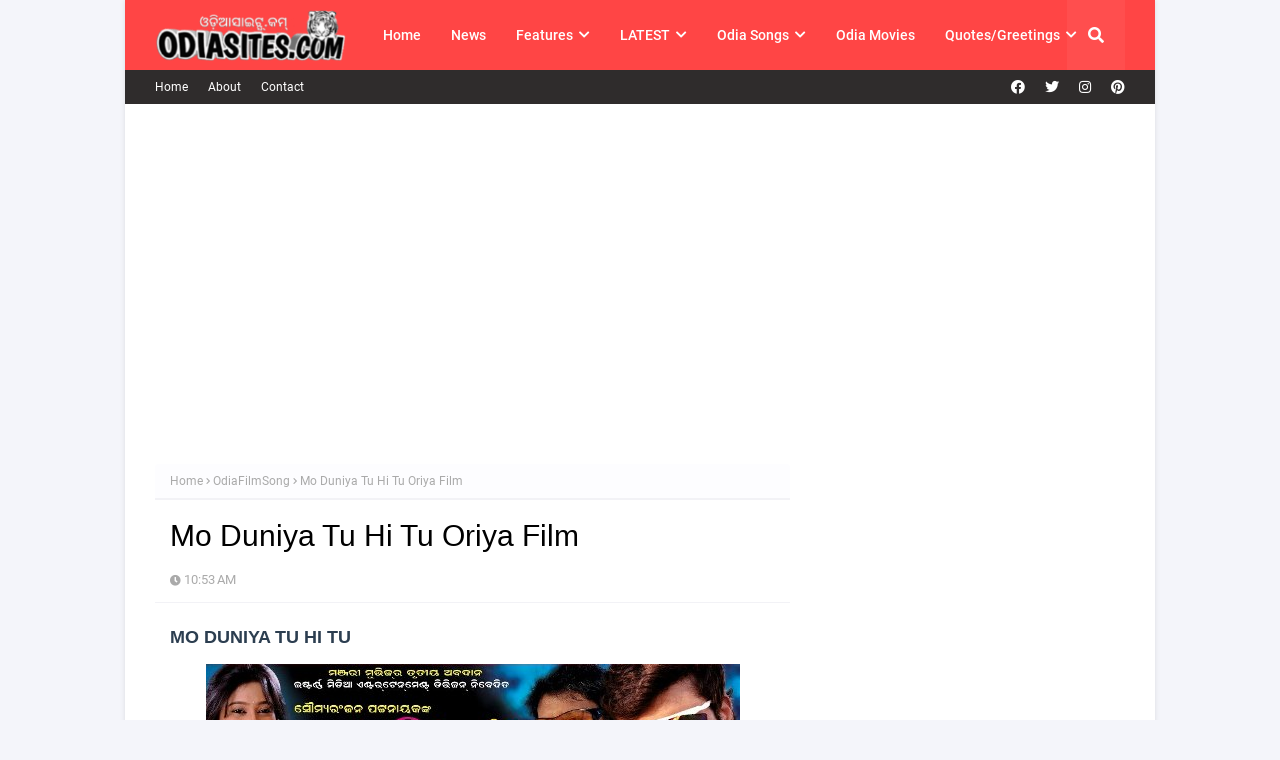

--- FILE ---
content_type: text/html; charset=utf-8
request_url: https://www.google.com/recaptcha/api2/aframe
body_size: 266
content:
<!DOCTYPE HTML><html><head><meta http-equiv="content-type" content="text/html; charset=UTF-8"></head><body><script nonce="Yp6pdF_MSfKy6aCNdtm4CQ">/** Anti-fraud and anti-abuse applications only. See google.com/recaptcha */ try{var clients={'sodar':'https://pagead2.googlesyndication.com/pagead/sodar?'};window.addEventListener("message",function(a){try{if(a.source===window.parent){var b=JSON.parse(a.data);var c=clients[b['id']];if(c){var d=document.createElement('img');d.src=c+b['params']+'&rc='+(localStorage.getItem("rc::a")?sessionStorage.getItem("rc::b"):"");window.document.body.appendChild(d);sessionStorage.setItem("rc::e",parseInt(sessionStorage.getItem("rc::e")||0)+1);localStorage.setItem("rc::h",'1768600193732');}}}catch(b){}});window.parent.postMessage("_grecaptcha_ready", "*");}catch(b){}</script></body></html>

--- FILE ---
content_type: text/javascript; charset=UTF-8
request_url: https://www.odiasites.com/feeds/posts/default?max-results=5&start-index=5&alt=json-in-script&callback=jQuery11240661451336963333_1768600190191&_=1768600190192
body_size: 38520
content:
// API callback
jQuery11240661451336963333_1768600190191({"version":"1.0","encoding":"UTF-8","feed":{"xmlns":"http://www.w3.org/2005/Atom","xmlns$openSearch":"http://a9.com/-/spec/opensearchrss/1.0/","xmlns$blogger":"http://schemas.google.com/blogger/2008","xmlns$georss":"http://www.georss.org/georss","xmlns$gd":"http://schemas.google.com/g/2005","xmlns$thr":"http://purl.org/syndication/thread/1.0","id":{"$t":"tag:blogger.com,1999:blog-5378530329466448198"},"updated":{"$t":"2026-01-12T19:34:01.848+05:30"},"category":[{"term":"OdiaFilmNews"},{"term":"OdishaNews"},{"term":"OdiaFilmSong"},{"term":"OdiaMeaning"},{"term":"OdiaGreetings"},{"term":"Odisha"},{"term":"HealthTips"},{"term":"Odia Film Songs Video"},{"term":"OdiaLyrics"},{"term":"OdishaGovernmentScheme"},{"term":"ReligionANDSpirituality"},{"term":"Odisha News"},{"term":"OdiaScrap"},{"term":"FilmNews"},{"term":"LatestNews"},{"term":"BhajanLyrics"},{"term":"OdiaLiterature"},{"term":"Important Link List"},{"term":"OdiaFullMovie"},{"term":"Babushan"},{"term":"ImportantLinks"},{"term":"Odia Dictionary"},{"term":"Bhajan"},{"term":"Odia Lyrics"},{"term":"ODIA FULL MOVIE"},{"term":"OdiaWishes"},{"term":"Important Phone Numbers"},{"term":"OdiaVideoSongs"},{"term":"Article"},{"term":"OdishaTouristPlaces"},{"term":"OdishaJobAlert"},{"term":"OdishaNewsHindi"},{"term":"BeautyTips"},{"term":"OdiaAlbumSong"},{"term":"AlbumSong"},{"term":"Latest Odia Film News"},{"term":"Lyrics-Odia Film Song"},{"term":"Others"},{"term":"AnubhavMohanty"},{"term":"Latest News"},{"term":"Akash Das Nayak"},{"term":"Banks In Odisha-IFSC Code"},{"term":"Books"},{"term":"DJ SM"},{"term":"Greetings"},{"term":"Hindiहिंदी"},{"term":"IDIOT-Oriya Film"},{"term":"OdiaActors"},{"term":"OdiaQuotes"},{"term":"OdiaSMS"},{"term":"Odisha Tourist Place"},{"term":"OdishaGovtJob"},{"term":"OdishaSports"},{"term":"PlayLists"},{"term":"Technology"},{"term":"Best Medical Colleges in Odisha"},{"term":"CulturalHeritage"},{"term":"Dharma"},{"term":"Education"},{"term":"FitnessTips"},{"term":"Humane Sagar"},{"term":"Medical Colleges in Odisha"},{"term":"MovieReview"},{"term":"Odia Literature"},{"term":"Odia Videos"},{"term":"OdiaActress"},{"term":"OdiaGif"},{"term":"Photos of Babusan"},{"term":"raja jhia sange hei gala bhaba"},{"term":"ARINDAM"},{"term":"Actress Priya Scrap"},{"term":"Astrology"},{"term":"BOLLYWOOD SONGS"},{"term":"Biography"},{"term":"Business-Finance"},{"term":"Finance"},{"term":"GUD BOY"},{"term":"Goodly Rath"},{"term":"HindiFilmSongs"},{"term":"List of Medical Institutes in Odisha"},{"term":"MATRIC FAIL"},{"term":"Money Odisha"},{"term":"ODIA SCRAPS"},{"term":"ORIYA REMIX SONGS"},{"term":"Occult Science"},{"term":"Odia Album Song"},{"term":"Odia News"},{"term":"Odia Quotes"},{"term":"Odia Video Songs"},{"term":"OdiaVideos"},{"term":"Oriya Film Songs"},{"term":"Sabyasachi"},{"term":"idiot song"},{"term":"mun aashik mun awara"},{"term":"mun aashik mun awara oriya film"},{"term":"my love story"},{"term":"sangam-oriya film"},{"term":"superstar-oriya film"},{"term":"tu mo arambha tu mo sesa"},{"term":"Ajira Khabar"},{"term":"Akshay Mohanty"},{"term":"Ama Bhitare Kichhi Achhi Ki-Songs"},{"term":"Amlan"},{"term":"Anjana-Album Songs"},{"term":"Anubhav"},{"term":"Archita Sahu"},{"term":"BEST OF RAHAT FATEH ALI KHAN"},{"term":"Badhu Nuhen Mu Bandhu-Songs"},{"term":"BhikariBal"},{"term":"Birth Day Greetings"},{"term":"Bollywood-Hindi Video Songs"},{"term":"Business"},{"term":"CHANDA NA TAME TARA"},{"term":"DOSTI-Songs"},{"term":"DOWNLOAD FREE ODIA FILM SONGS"},{"term":"Daddy-Odia Film"},{"term":"DietTips"},{"term":"Dr.Kulangar-Humorous Poem"},{"term":"Fuse Call Centre Phone Numbers in CTC"},{"term":"Good Morning Images-Odia"},{"term":"GoodlyRath"},{"term":"Green Chiily Mix-Remix"},{"term":"Health Tips"},{"term":"HindiLyrics"},{"term":"Hit songs of Sabyasachi misra"},{"term":"Hits Of Salman Khan"},{"term":"Hospital Phone Numbers"},{"term":"HowToEarnMoneyOnline"},{"term":"Images"},{"term":"Insurance"},{"term":"Janhamamu"},{"term":"Jatra"},{"term":"KATAK-SONGS"},{"term":"LATEST BOLLYWOOD VDO SONGS"},{"term":"LIVENEWS"},{"term":"Learn Odia"},{"term":"Listen and Download Odia Bible"},{"term":"Live Cricket"},{"term":"Live Rath Yatra"},{"term":"Live Tv"},{"term":"Lord Jagannath"},{"term":"Love Master"},{"term":"Lyric of Mane rahiba e prema kahani title song"},{"term":"MATRIC FAIL SONGS"},{"term":"Ma"},{"term":"Mo Dunia Tu Hi Tu"},{"term":"NamitaAgrawal"},{"term":"OM SAI RAM-FILM"},{"term":"OTV LIVE"},{"term":"Odia Actress"},{"term":"Odia Album-Chhita paka odhani"},{"term":"Odia Calendar"},{"term":"Odia Calendar 2020"},{"term":"Odia Dubbed Movie"},{"term":"Odia Greetings"},{"term":"Odia Jokes"},{"term":"Odia Meaning"},{"term":"Odia Movie 2012"},{"term":"Odia eBook-Shri Nigamananda"},{"term":"Odia video songs of something something"},{"term":"OdiaBhajan"},{"term":"OdiaJokes"},{"term":"OdiaShayari"},{"term":"OdiaShortFilm"},{"term":"OdishaEconomy"},{"term":"OdishaExaminations"},{"term":"OdishaSarkariYojana"},{"term":"Orissa Police"},{"term":"Oriya Film OM SAI RAM"},{"term":"Oriya MISS YOU SCRAP"},{"term":"Oriya News Papers"},{"term":"Oriya Scraps For Valentines Day"},{"term":"PAPU PAM PAM"},{"term":"PARIBENI KEHI ALAGA KARI"},{"term":"PRIYA"},{"term":"PersonalDevelopment"},{"term":"Police-Phone Numbers"},{"term":"Prakruti Mishra"},{"term":"Quotes"},{"term":"REMIX-ODIA SONGS"},{"term":"ROOMKU JHUMANA"},{"term":"Radio Choklate"},{"term":"Ramakanta Rath-Odia Literature"},{"term":"Rim Jhim Barsha-Album Songs"},{"term":"Riya"},{"term":"SOMETHING SOMETHING-ODIA FILM VDO SONGS"},{"term":"SONGS-TU MO ARAMBHA TU MO SESHA"},{"term":"SONGS-barsa my darling"},{"term":"Sambalpuri Album Songs Reena I Love You"},{"term":"Sambalpuri Songs"},{"term":"Science"},{"term":"Scrap-Actress Barsha"},{"term":"Selected Odia Song-old"},{"term":"Something Something-vdo song-tu thile pakhare"},{"term":"Songs for odissi dance"},{"term":"Songs-Akhi pala kare tu"},{"term":"Songs-Kemiti a bandhana"},{"term":"Songs-Kichhi Khata Kichhi Mitha"},{"term":"Songs-Something Something"},{"term":"Sonu Nigam's Oriya Bhajan-Viswa Bidhata-କେଡେ ସୁନ୍ଦର.. ସୋନୁ ନିଗମ୍"},{"term":"TARGET"},{"term":"TU AAU MUN"},{"term":"TU MO DEHARA CHHAI"},{"term":"Target VDO"},{"term":"Top Private Medical Colleges in Odisha"},{"term":"Trailer-Kebe Tame Nahan Kebe Mun Nahin"},{"term":"Uttam Mahanty"},{"term":"Valentine's Day Scrap"},{"term":"Video Song-Barsha-Deewana"},{"term":"Video Songs of Raja Jhia Sange Heigala Bhaba"},{"term":"Vinashak-odia film"},{"term":"bad girl oriya film"},{"term":"balunga toka-oriya film"},{"term":"big break-online talent hund"},{"term":"chakrabyuha-oriya movie"},{"term":"criminal trailer"},{"term":"ct traing in orissa"},{"term":"ekaa ekaa-oriya film"},{"term":"error"},{"term":"good boy-film"},{"term":"holi"},{"term":"i miss you scrap"},{"term":"jagjit singh"},{"term":"kebe tame nahan kebe mun nahin-film"},{"term":"latest top 10"},{"term":"love letter-oriya film"},{"term":"luv book"},{"term":"mathare dei pata odhnai"},{"term":"matric fail oriya film"},{"term":"new bollywood video songs"},{"term":"odia film songs- i love you"},{"term":"odia film-police commissioner"},{"term":"odia film-thukul"},{"term":"odisha matric result 2012"},{"term":"prema sabuthu balaban-odia film"},{"term":"raju awara songs"},{"term":"rangila toka songs"},{"term":"samaja news paper"},{"term":"sambalpuri song-love letter"},{"term":"sambalpuri songs 1"},{"term":"shapath"},{"term":"shapath-oriya film songs"},{"term":"sikhya sahayaka-kandhamal"},{"term":"songs-balunga toka"},{"term":"songs-mun premi mun pagala"},{"term":"sonu nigam"},{"term":"sweet sweet smile-album songs"},{"term":"tanka tate salaam"},{"term":"thukul-film songs"},{"term":"top 10 bollywood songs"},{"term":"top 10-October 7"},{"term":"tor mor katha heba chup chap"},{"term":"tu mo arambha tu mo sesha-odia film"},{"term":"video on Road Accident"},{"term":"बीमा"},{"term":"ଆକାଶବାଣୀ କଟକ"},{"term":"ମନୋରଞ୍ଜନ"}],"title":{"type":"text","$t":"ODIASITES.COM"},"subtitle":{"type":"html","$t":"Discover Odisha's rich culture, captivating news, and enchanting entertainment with our comprehensive blog: OdiaSites.Com Delve into the latest Odia film news, explore Odia and Sambalpuri song lyrics, and uncover the meanings of Odia words. Stay updated on Odisha government schemes, immerse yourself in Odisha tourism guides, and download Odia greetings, wishes, and quotes. Enjoy Odia film song videos and stay tuned for the latest Odia movie updates."},"link":[{"rel":"http://schemas.google.com/g/2005#feed","type":"application/atom+xml","href":"https:\/\/www.odiasites.com\/feeds\/posts\/default"},{"rel":"self","type":"application/atom+xml","href":"https:\/\/www.blogger.com\/feeds\/5378530329466448198\/posts\/default?alt=json-in-script\u0026start-index=5\u0026max-results=5"},{"rel":"alternate","type":"text/html","href":"https:\/\/www.odiasites.com\/"},{"rel":"hub","href":"http://pubsubhubbub.appspot.com/"},{"rel":"previous","type":"application/atom+xml","href":"https:\/\/www.blogger.com\/feeds\/5378530329466448198\/posts\/default?alt=json-in-script\u0026start-index=1\u0026max-results=5"},{"rel":"next","type":"application/atom+xml","href":"https:\/\/www.blogger.com\/feeds\/5378530329466448198\/posts\/default?alt=json-in-script\u0026start-index=10\u0026max-results=5"}],"author":[{"name":{"$t":"S Patra"},"uri":{"$t":"http:\/\/www.blogger.com\/profile\/03442645070046365362"},"email":{"$t":"noreply@blogger.com"},"gd$image":{"rel":"http://schemas.google.com/g/2005#thumbnail","width":"16","height":"16","src":"https:\/\/img1.blogblog.com\/img\/b16-rounded.gif"}}],"generator":{"version":"7.00","uri":"http://www.blogger.com","$t":"Blogger"},"openSearch$totalResults":{"$t":"976"},"openSearch$startIndex":{"$t":"5"},"openSearch$itemsPerPage":{"$t":"5"},"entry":[{"id":{"$t":"tag:blogger.com,1999:blog-5378530329466448198.post-9022444725624779654"},"published":{"$t":"2025-12-24T23:14:00.007+05:30"},"updated":{"$t":"2025-12-25T15:48:06.264+05:30"},"category":[{"scheme":"http://www.blogger.com/atom/ns#","term":"OdishaNewsHindi"}],"title":{"type":"text","$t":"ओडिशा का नया आर्थिक भविष्य: Bhubaneswar–Cuttack–Puri–Paradeep Economic Corridor"},"content":{"type":"html","$t":"\u003Ch1 style=\"text-align: left;\"\u003EOdisha Infrastructure Boost: 645 Km Ring Road Linking Bhubaneswar, Cuttack, Puri and Paradeep\u003C\/h1\u003E\u003Ch2 style=\"text-align: left;\"\u003Eओडिशा का उभरता आर्थिक भविष्य: भुवनेश्वर–कटक–पुरी–पारादीप आर्थिक क्षेत्र और 645 किलोमीटर रिंग रोड की पूरी तस्वीर\u003C\/h2\u003E\u003Ctable align=\"center\" cellpadding=\"0\" cellspacing=\"0\" class=\"tr-caption-container\" style=\"margin-left: auto; margin-right: auto;\"\u003E\u003Ctbody\u003E\u003Ctr\u003E\u003Ctd style=\"text-align: center;\"\u003E\u003Ca href=\"https:\/\/blogger.googleusercontent.com\/img\/b\/R29vZ2xl\/AVvXsEgk04-AEPHi0lRRfE84Bm2FUgUrFX3fCT3a96QTJc7Xq3tHWOgZaztNVPO0L95ROtC2QDM_MgGxun1IZb1C4iDp5esemLupDubhwiCV8Z1rYpE5QrZnvgs7do6K3H-CSUWuUFTeHB36jIQ501ud8uWDjkwDV17gWS3CukG7pnkCGsjhvLwJJYpZK06leOGa\/s1080\/Bhubaneswar%20-Paradeep-Puri-corridor.jpg\" style=\"margin-left: auto; margin-right: auto;\"\u003E\u003Cimg alt=\"Bhubaneswar Puri Cuttack Pradeep Corridor\" border=\"0\" data-original-height=\"1080\" data-original-width=\"1080\" height=\"320\" src=\"https:\/\/blogger.googleusercontent.com\/img\/b\/R29vZ2xl\/AVvXsEgk04-AEPHi0lRRfE84Bm2FUgUrFX3fCT3a96QTJc7Xq3tHWOgZaztNVPO0L95ROtC2QDM_MgGxun1IZb1C4iDp5esemLupDubhwiCV8Z1rYpE5QrZnvgs7do6K3H-CSUWuUFTeHB36jIQ501ud8uWDjkwDV17gWS3CukG7pnkCGsjhvLwJJYpZK06leOGa\/w320-h320\/Bhubaneswar%20-Paradeep-Puri-corridor.jpg\" title=\"Bhubaneswar Pradeep Corridor\" width=\"320\" \/\u003E\u003C\/a\u003E\u003C\/td\u003E\u003C\/tr\u003E\u003Ctr\u003E\u003Ctd class=\"tr-caption\" style=\"text-align: center;\"\u003E\u003Ca href=\"https:\/\/www.odiasites.com\/2025\/12\/who-is-anu-garg-complete-story-of.html\" target=\"_blank\"\u003EOdisha’s\u003C\/a\u003E New Economic Future: Bhubaneswar–Cuttack–Puri–Paradeep Economic Corridor Explained\u003C\/td\u003E\u003C\/tr\u003E\u003C\/tbody\u003E\u003C\/table\u003E\u003Cp\u003Eओडिशा सरकार राज्य के बुनियादी ढांचे और आर्थिक दिशा को नई ऊँचाई देने की दिशा में एक बड़े और दूरदर्शी कदम की ओर बढ़ चुकी है। मुख्यमंत्री मोहन चरण माझी की अध्यक्षता में हुई एक उच्चस्तरीय बैठक में भुवनेश्वर, कटक, पुरी और पारादीप को जोड़कर एक व्यापक आर्थिक क्षेत्र विकसित करने का निर्णय लिया गया। इस योजना का उद्देश्य इन प्रमुख शहरों को विकास के केंद्रों में परिवर्तित करना है, जहाँ उद्योग, परिवहन, व्यापार और पर्यटन को एक साथ बढ़ावा मिल सके।\u003C\/p\u003E\u003Cp\u003Eयह लेख इसी महत्वाकांक्षी परियोजना के विभिन्न पहलुओं पर प्रकाश डालता है, जिसमें विशेष रूप से 645 किलोमीटर लंबे रिंग रोड नेटवर्क और रेलवे विस्तार की भूमिका को समझाया गया है।\u003C\/p\u003E\u003Ch3 style=\"text-align: left;\"\u003EOdisha’s Biggest Infrastructure Plan\u003C\/h3\u003E\u003Chr \/\u003E\u003Col\u003E\u003Cli\u003E\u003Cp\u003E\u003Cb\u003Eविकास का विज़न: तटीय क्षेत्र से आर्थिक शक्ति केंद्र तक\u003C\/b\u003E\u003C\/p\u003E\u003C\/li\u003E\u003C\/ol\u003E\u003Cp\u003Eलोक सेवा भवन में आयोजित बैठक के दौरान मुख्यमंत्री ने अधिकारियों को निर्देश दिया कि इस आर्थिक क्षेत्र के लिए एक स्पष्ट, व्यावहारिक और समयबद्ध कार्ययोजना तैयार की जाए। इस विज़न का मुख्य आधार बुनियादी ढांचे का विस्तार, औद्योगिक गतिविधियों को गति देना और पर्यटन क्षमता का बेहतर उपयोग करना है।\u003C\/p\u003E\u003Cp\u003Eसरकार का लक्ष्य एक ऐसा समन्वित विकास गलियारा बनाना है जो शहरी भीड़ को कम करने के साथ-साथ माल और सेवाओं की सुचारु आवाजाही सुनिश्चित करे। पारादीप बंदरगाह को इस नेटवर्क से जोड़ने से कृषि, मत्स्य पालन, विनिर्माण, परिवहन, रसायन, कपड़ा और सूचना प्रौद्योगिकी जैसे क्षेत्रों में बड़े स्तर पर विस्तार की संभावना बनती है।\u003C\/p\u003E\u003Chr \/\u003E\u003Col start=\"2\"\u003E\u003Cli\u003E\u003Cp\u003E\u003Cb\u003E645 किलोमीटर का रिंग रोड नेटवर्क: विकास की नई धुरी\u003C\/b\u003E\u003C\/p\u003E\u003C\/li\u003E\u003C\/ol\u003E\u003Cp\u003E\u003Cb\u003Eइ\u003C\/b\u003Eस पूरी योजना की रीढ़ 645 किलोमीटर लंबा तीन-स्तरीय रिंग रोड नेटवर्क है। ये सड़कें न केवल शहरों के बीच संपर्क को मजबूत करेंगी, बल्कि पूरे तटीय क्षेत्र को भविष्य के आर्थिक विकास का प्रमुख चालक बनाएंगी।\u003C\/p\u003E\u003Cp\u003EA. \u003Cb\u003Eकैपिटल रिंग रोड – 432 किलोमीटर\u003C\/b\u003E\u003Cbr \/\u003Eयह इस परियोजना का सबसे लंबा और महत्वपूर्ण हिस्सा है। यह सड़क पारादीप से शुरू होकर टांगी, सप्तसज्या और रामेश्वर होते हुए पुरी तक जाएगी। इसे केंद्र सरकार की मौजूदा कैपिटल रीजन रिंग रोड परियोजना से जोड़ा जाएगा।\u003Cbr \/\u003Eइस मार्ग के बनने से पारादीप बंदरगाह सीधे प्रशासनिक, सांस्कृतिक और धार्मिक केंद्रों से जुड़ जाएगा, जिससे व्यापार और पर्यटन दोनों को लाभ मिलेगा।\u003C\/p\u003E\u003Cp\u003EB. \u003Cb\u003Eआउटर रिंग रोड – 148 किलोमीटर\u003C\/b\u003E\u003Cbr \/\u003Eयह रिंग रोड कटक जिले के जटमुंडिया, त्रिशूलिया और उराली क्षेत्रों को बालीपटना, पिपिली, जटनी और खोरधा से जोड़ेगी।\u003Cbr \/\u003Eइसका मुख्य उद्देश्य कटक और उसके आसपास के क्षेत्रों में यातायात को सुव्यवस्थित करना और उपनगरीय इलाकों के संतुलित विकास को बढ़ावा देना है।\u003C\/p\u003E\u003Cp\u003EC. \u003Cb\u003Eइनर रिंग रोड – 65 किलोमीटर\u003C\/b\u003E\u003Cbr \/\u003Eयह सड़क खोरधा जिले के तमांडो से शुरू होकर चंदका, पाहाला और धौली क्षेत्रों से गुजरेगी।\u003Cbr \/\u003Eइससे भुवनेश्वर और आसपास के शहरी इलाकों में ट्रैफिक दबाव कम होगा और दैनिक आवागमन आसान बनेगा।\u003C\/p\u003E\u003Chr \/\u003E\u003Col start=\"3\"\u003E\u003Cli\u003E\u003Cp\u003E\u003Cb\u003Eरेलवे संपर्क को मजबूत करने की योजना\u003C\/b\u003E\u003C\/p\u003E\u003C\/li\u003E\u003C\/ol\u003E\u003Cp\u003Eसरकार ने इस आर्थिक क्षेत्र में परिवहन को केवल सड़कों तक सीमित न रखते हुए रेलवे नेटवर्क के विस्तार पर भी विशेष ध्यान दिया है।\u003Cbr \/\u003Eपुरी से कोणार्क के बीच लगभग 32 किलोमीटर लंबी नई रेलवे लाइन प्रस्तावित है। इसके अलावा कोणार्क से भुवनेश्वर तक, निमापड़ा के रास्ते, लगभग 70 किलोमीटर की एक और रेलवे लाइन की योजना बनाई गई है।\u003C\/p\u003E\u003Cp\u003Eइन रेल परियोजनाओं से न केवल स्थानीय लोगों को बेहतर यात्रा सुविधा मिलेगी, बल्कि पुरी और कोणार्क जैसे प्रमुख पर्यटन स्थलों के बीच पर्यटकों की आवाजाही भी आसान होगी।\u003C\/p\u003E\u003Chr \/\u003E\u003Col start=\"4\"\u003E\u003Cli\u003E\u003Cp\u003E\u003Cb\u003Eऔद्योगिक विकास और रोजगार के नए अवसर\u003C\/b\u003E\u003C\/p\u003E\u003C\/li\u003E\u003C\/ol\u003E\u003Cp\u003Eपारादीप बंदरगाह से बेहतर कनेक्टिविटी इस पूरे आर्थिक क्षेत्र के लिए उत्प्रेरक की भूमिका निभाएगी। मुख्यमंत्री के अनुसार, इस योजना से कई प्रमुख क्षेत्रों में बड़े बदलाव देखने को मिल सकते हैं।\u003C\/p\u003E\u003Cp\u003Eविनिर्माण और लॉजिस्टिक्स के क्षेत्र में बंदरगाह आधारित उद्योगों और परिवहन सेवाओं में निवेश बढ़ने की संभावना है।\u003Cbr \/\u003Eआईटी और सेवा क्षेत्र में भुवनेश्वर की मौजूदा पहचान को और मजबूती मिलेगी, जिससे नई कंपनियाँ आकर्षित होंगी।\u003Cbr \/\u003Eकृषि और मत्स्य पालन से जुड़े लोगों को अपने उत्पाद बड़े बाज़ारों तक पहुँचाने में सुविधा मिलेगी।\u003Cbr \/\u003Eरसायन और कपड़ा उद्योग को पारादीप की निकटता के कारण कच्चे माल और निर्यात के बेहतर अवसर मिलेंगे।\u003C\/p\u003E\u003Chr \/\u003E\u003Col start=\"5\"\u003E\u003Cli\u003E\u003Cp\u003E\u003Cb\u003Eपर्यटन को नई गति: पुरी–कोणार्क विकास गलियारा\u003C\/b\u003E\u003C\/p\u003E\u003C\/li\u003E\u003C\/ol\u003E\u003Cp\u003Eओडिशा की अर्थव्यवस्था में पर्यटन की भूमिका बेहद महत्वपूर्ण रही है। इस नई योजना के अंतर्गत पुरी, कोणार्क और आसपास के क्षेत्रों में पर्यटन सुविधाओं और बुनियादी ढांचे को मजबूत करने पर विशेष ध्यान दिया जा रहा है।\u003C\/p\u003E\u003Cp\u003Eनया सड़क और रेलवे नेटवर्क भुवनेश्वर–पुरी–कोणार्क पर्यटन त्रिकोण की पहुँच को और बेहतर बनाएगा, जिससे घरेलू और अंतरराष्ट्रीय पर्यटकों की संख्या में वृद्धि होने की उम्मीद है।\u003C\/p\u003E\u003Chr \/\u003E\u003Col start=\"6\"\u003E\u003Cli\u003E\u003Cp\u003E\u003Cb\u003Eनीतिगत सुधार और कार्यान्वयन की रणनीति\u003C\/b\u003E\u003C\/p\u003E\u003C\/li\u003E\u003C\/ol\u003E\u003Cp\u003Eपरियोजना के प्रभावी और तेज़ क्रियान्वयन के लिए मुख्यमंत्री ने अधिकारियों को नीति आयोग के साथ निरंतर समन्वय बनाए रखने का निर्देश दिया है। साथ ही, जहाँ आवश्यक हो वहाँ नई नीतियाँ बनाने या मौजूदा नीतियों में संशोधन करने पर भी ज़ोर दिया गया है।\u003C\/p\u003E\u003Cp\u003Eसभी परियोजनाओं के लिए स्पष्ट समय सीमा तय की गई है, ताकि कार्य में अनावश्यक देरी न हो। बैठक में आवास एवं शहरी विकास मंत्री, मुख्य सचिव, विकास आयुक्त और अन्य वरिष्ठ अधिकारी मौजूद थे, जो इस योजना की गंभीरता को दर्शाता है।\u003C\/p\u003E\u003Chr \/\u003E\u003Cp\u003E\u003Cb\u003Eनिष्कर्ष\u003C\/b\u003E\u003C\/p\u003E\u003Cp\u003Eभुवनेश्वर–कटक–पुरी–पारादीप आर्थिक क्षेत्र ओडिशा के विकास को एक नई दिशा देने की क्षमता रखता है। 645 किलोमीटर के रिंग रोड नेटवर्क और नए रेलवे संपर्क के साथ राज्य आधुनिक बुनियादी ढांचे, औद्योगिक विस्तार और सतत शहरी विकास की ओर तेज़ी से बढ़ रहा है।\u003C\/p\u003E\u003Cp\u003Eसरल शब्दों में कहें तो, जैसे शरीर में धमनियाँ और नसें हर अंग तक ऊर्जा पहुँचाती हैं, वैसे ही ये सड़कें और रेलवे लाइनें ओडिशा के इस आर्थिक क्षेत्र में व्यापार, पर्यटन और विकास की गति को हर शहर तक पहुँचाने का कार्य करेंगी।\u003C\/p\u003E"},"link":[{"rel":"replies","type":"application/atom+xml","href":"https:\/\/www.odiasites.com\/feeds\/9022444725624779654\/comments\/default","title":"Post Comments"},{"rel":"replies","type":"text/html","href":"https:\/\/www.blogger.com\/comment\/fullpage\/post\/5378530329466448198\/9022444725624779654?isPopup=true","title":"0 Comments"},{"rel":"edit","type":"application/atom+xml","href":"https:\/\/www.blogger.com\/feeds\/5378530329466448198\/posts\/default\/9022444725624779654"},{"rel":"self","type":"application/atom+xml","href":"https:\/\/www.blogger.com\/feeds\/5378530329466448198\/posts\/default\/9022444725624779654"},{"rel":"alternate","type":"text/html","href":"https:\/\/www.odiasites.com\/2025\/12\/BhubaneswarCuttackPuriParadeep-Economic-Corridor.html","title":"ओडिशा का नया आर्थिक भविष्य: Bhubaneswar–Cuttack–Puri–Paradeep Economic Corridor"}],"author":[{"name":{"$t":"S Patra"},"uri":{"$t":"http:\/\/www.blogger.com\/profile\/03442645070046365362"},"email":{"$t":"noreply@blogger.com"},"gd$image":{"rel":"http://schemas.google.com/g/2005#thumbnail","width":"16","height":"16","src":"https:\/\/img1.blogblog.com\/img\/b16-rounded.gif"}}],"media$thumbnail":{"xmlns$media":"http://search.yahoo.com/mrss/","url":"https:\/\/blogger.googleusercontent.com\/img\/b\/R29vZ2xl\/AVvXsEgk04-AEPHi0lRRfE84Bm2FUgUrFX3fCT3a96QTJc7Xq3tHWOgZaztNVPO0L95ROtC2QDM_MgGxun1IZb1C4iDp5esemLupDubhwiCV8Z1rYpE5QrZnvgs7do6K3H-CSUWuUFTeHB36jIQ501ud8uWDjkwDV17gWS3CukG7pnkCGsjhvLwJJYpZK06leOGa\/s72-w320-h320-c\/Bhubaneswar%20-Paradeep-Puri-corridor.jpg","height":"72","width":"72"},"thr$total":{"$t":"0"}},{"id":{"$t":"tag:blogger.com,1999:blog-5378530329466448198.post-5874218940592275628"},"published":{"$t":"2025-10-23T20:49:00.004+05:30"},"updated":{"$t":"2025-10-23T22:42:05.471+05:30"},"category":[{"scheme":"http://www.blogger.com/atom/ns#","term":"ReligionANDSpirituality"}],"title":{"type":"text","$t":"Mantra Vigyan ke Rahasya aur Upay"},"content":{"type":"html","$t":"\u003Ch1 style=\"text-align: left;\"\u003Eमंत्र विज्ञान: आध्यात्मिक ऊर्जा और जीवन में सकारात्मक परिवर्तन का रहस्य\u003C\/h1\u003E\n\u003Ctable align=\"center\" cellpadding=\"0\" cellspacing=\"0\" class=\"tr-caption-container\" style=\"margin-left: auto; margin-right: auto;\"\u003E\u003Ctbody\u003E\u003Ctr\u003E\u003Ctd style=\"text-align: center;\"\u003E\u003Ca href=\"https:\/\/blogger.googleusercontent.com\/img\/b\/R29vZ2xl\/AVvXsEjfjqN-6_iBTLHIZH0tI2NhQ8B24U0-q4veB1lNAMVSnrpRw_lMXW7uA0h-DaGuF0EcT8UFlJ2Pg2K5KkkOrm0WSi92xvtgTsQ9Pnfrz4AYbbui4F1Hmll5revREwmDCpbvuXagPfAcvyNURCq_gAfIRBoUSV_DHQwndubb4cD00dalfPVeYK84blShNo_9\/s1280\/Mantra-vigyan-siddhi.jpg\" style=\"margin-left: auto; margin-right: auto;\"\u003E\u003Cimg alt=\"Mantra vigyan ke rahasya\" border=\"0\" data-original-height=\"1280\" data-original-width=\"1280\" height=\"320\" src=\"https:\/\/blogger.googleusercontent.com\/img\/b\/R29vZ2xl\/AVvXsEjfjqN-6_iBTLHIZH0tI2NhQ8B24U0-q4veB1lNAMVSnrpRw_lMXW7uA0h-DaGuF0EcT8UFlJ2Pg2K5KkkOrm0WSi92xvtgTsQ9Pnfrz4AYbbui4F1Hmll5revREwmDCpbvuXagPfAcvyNURCq_gAfIRBoUSV_DHQwndubb4cD00dalfPVeYK84blShNo_9\/w320-h320\/Mantra-vigyan-siddhi.jpg\" title=\"Mantra siddhi ke upaye\" width=\"320\" \/\u003E\u003C\/a\u003E\u003C\/td\u003E\u003C\/tr\u003E\u003Ctr\u003E\u003Ctd class=\"tr-caption\" style=\"text-align: center;\"\u003EMantra Vigyan (मंत्र विज्ञान)\u003C\/td\u003E\u003C\/tr\u003E\u003C\/tbody\u003E\u003C\/table\u003E\u003Cp\u003Eआज के तेजी से बदलते जीवन में मानसिक शांति, ऊर्जा संतुलन और आत्मिक जागरूकता की तलाश हर किसी के जीवन में है। ऐसे में \u003Cstrong\u003Eमंत्र विज्ञान (Mantra Vigyan)\u003C\/strong\u003E एक प्राचीन, वैज्ञानिक और आध्यात्मिक साधना के रूप में सामने आता है। \u003Cstrong\u003Eमंत्र जप\u003C\/strong\u003E, \u003Cstrong\u003Eमंत्र साधना\u003C\/strong\u003E, \u003Cstrong\u003Eबीज मंत्र\u003C\/strong\u003E, और \u003Cstrong\u003Eचक्र जागरण\u003C\/strong\u003E जैसी प्रथाओं के माध्यम से व्यक्ति अपने मन, शरीर और आत्मा में संतुलन और सकारात्मक ऊर्जा ला सकता है।\u003C\/p\u003E\n\u003Cp\u003Eमंत्र विज्ञान केवल धार्मिक आस्था तक सीमित नहीं है, बल्कि \u003Cstrong\u003Eसाइंटिफिक और साइकोलॉजिकल थेरपी\u003C\/strong\u003E के दृष्टिकोण से भी यह साबित हो चुका है कि नियमित और सही मंत्र जप से मानसिक तनाव कम होता है, मस्तिष्क की अल्फा वेव्स बढ़ती हैं, और शरीर में प्राण ऊर्जा (Life Force) का प्रवाह संतुलित होता है।\u003C\/p\u003E\n\u003Cp\u003Eइस ब्लॉग में हम विस्तार से जानेंगे —\u003C\/p\u003E\n\n\u003Cp style=\"text-align: left;\"\u003E\u003C\/p\u003E\u003Cul style=\"text-align: left;\"\u003E\u003Cli\u003Eमंत्र क्या हैं और उनका विज्ञान कैसे काम करता है\u003C\/li\u003E\u003Cli\u003Eमंत्र के प्रकार: वाचिक, उपांशु और मानसिक जप\u003C\/li\u003E\u003Cli\u003Eबीजाक्षर (Beej Mantra) और उनकी शक्ति\u003C\/li\u003E\u003Cli\u003Eमंत्र सिद्धि, मंत्र दोष और उनका निवारण\u003C\/li\u003E\u003Cli\u003Eचक्र जागरण में मंत्रों की भूमिका\u003C\/li\u003E\u003Cli\u003Eग्रह संतुलन, जल स्मृति, और मंत्रों का जीवन में व्यावहारिक उपयोग\u003C\/li\u003E\u003C\/ul\u003E\u003Cp\u003E\u003C\/p\u003E\u003Cul\u003E\n\u003C\/ul\u003E\n\u003Cp\u003Eअगर आप \u003Cstrong\u003Eमंत्र जप विधि\u003C\/strong\u003E, \u003Cstrong\u003Eसिद्धि प्राप्त करने के तरीके\u003C\/strong\u003E, और \u003Cstrong\u003Eमंत्रों की शक्तियों का दैनिक जीवन में प्रयोग\u003C\/strong\u003E जानना चाहते हैं, तो यह ब्लॉग आपके लिए एक सम्पूर्ण मार्गदर्शक है। यहाँ आपको \u003Cstrong\u003Eमंत्र विज्ञान के रहस्यमय और व्यावहारिक पहलू\u003C\/strong\u003E दोनों मिलेंगे, जो आपके \u003Cstrong\u003Eआध्यात्मिक और मानसिक विकास\u003C\/strong\u003E में मदद करेंगे।\u003C\/p\u003E\u003Cp\u003E[Also read: \u003Ca href=\"https:\/\/www.odiasites.com\/2025\/09\/siddha-kunjika-stotramcan-anyone-chant.html\" target=\"_blank\"\u003ESiddha kunjika stotram -Can any one chant this powerful Stotra?]\u003C\/a\u003E\u003C\/p\u003E\n\u003Chr \/\u003E\n\u003Ch2 style=\"text-align: left;\"\u003E🔹 1. मंत्र विज्ञान का अर्थ\u003C\/h2\u003E\n\u003Cp\u003E\u003Cstrong\u003E“मंत्र”\u003C\/strong\u003E शब्द संस्कृत के \u003Cem\u003E“मन” (मन = विचार, मन)\u003C\/em\u003E और \u003Cem\u003E“त्र” (त्र = रक्षण, सुरक्षा)\u003C\/em\u003E से बना है।\u003Cbr \/\u003E\nइसका अर्थ हुआ — \u003Cstrong\u003E“जो मन की रक्षा करे, वही मंत्र है।”\u003C\/strong\u003E\u003Cbr \/\u003E\nमंत्र वह शक्तिशाली ध्वनि है जो मन, शरीर और आत्मा को उच्च चेतना से जोड़ती है।\u003C\/p\u003E\n\u003Chr \/\u003E\n\u003Ch3\u003E🔹 2. मंत्र कैसे काम करते हैं\u003C\/h3\u003E\n\u003Cp\u003Eमंत्रों में विशिष्ट \u003Cstrong\u003Eध्वनि-तरंगें (sound vibrations)\u003C\/strong\u003E होती हैं।\u003Cbr \/\u003E\nजब आप मंत्र का जप सही उच्चारण और भावना से करते हैं, तो ये तरंगें आपके \u003Cstrong\u003Eचेतन (conscious)\u003C\/strong\u003E और \u003Cstrong\u003Eअवचेतन (subconscious)\u003C\/strong\u003E मन पर प्रभाव डालती हैं।\u003Cbr \/\u003E\nइससे —\u003C\/p\u003E\n\n\u003Cp style=\"text-align: left;\"\u003E\u003C\/p\u003E\u003Cul style=\"text-align: left;\"\u003E\u003Cli\u003Eविचार शुद्ध होते हैं,\u003C\/li\u003E\u003Cli\u003Eमन शांत होता है,\u003C\/li\u003E\u003Cli\u003Eशरीर में ऊर्जा का संतुलन आता है,\u003C\/li\u003E\u003Cli\u003Eऔर वातावरण में सकारात्मक कंपन (vibrations) बनता है।\u003C\/li\u003E\u003C\/ul\u003E\u003Cp\u003E\u003C\/p\u003E\u003Cul\u003E\n\u003C\/ul\u003E\n\u003Chr \/\u003E\n\u003Ch3\u003E🔹 3. मंत्र के तीन प्रकार\u003C\/h3\u003E\n\u003Col\u003E\n\u003Cli\u003E\n\u003Cp\u003E\u003Cstrong\u003Eवाचिक जप\u003C\/strong\u003E — आवाज़ से बोले जाने वाला जप।\u003C\/p\u003E\n\u003C\/li\u003E\n\u003Cli\u003E\n\u003Cp\u003E\u003Cstrong\u003Eउपांशु जप\u003C\/strong\u003E — होंठ हल्के हिलते हैं, पर आवाज़ नहीं निकलती।\u003C\/p\u003E\n\u003C\/li\u003E\n\u003Cli\u003E\n\u003Cp\u003E\u003Cstrong\u003Eमानसिक जप\u003C\/strong\u003E — केवल मन में मंत्र का स्मरण, जो सबसे प्रभावी माना गया है।\u003C\/p\u003E\n\u003C\/li\u003E\n\u003C\/ol\u003E\n\u003Chr \/\u003E\n\u003Ch3\u003E🔹 4. मंत्र विज्ञान में बीजाक्षर (Beejakshara)\u003C\/h3\u003E\n\u003Cp\u003Eहर देवी–देवता के मंत्र में एक “\u003Cstrong\u003Eबीजाक्षर\u003C\/strong\u003E” होता है —\u003Cbr \/\u003E\nजैसे “ॐ”, “ह्रीं”, “क्लीं”, “श्रीं” आदि।\u003Cbr \/\u003E\nये बीजाक्षर \u003Cstrong\u003Eकॉस्मिक एनर्जी के कोड\u003C\/strong\u003E हैं — जो सीधे उस शक्ति से जुड़ते हैं।\u003Cbr \/\u003E\nउदाहरण:\u003C\/p\u003E\n\n\u003Cp style=\"text-align: left;\"\u003E\u003C\/p\u003E\u003Cul style=\"text-align: left;\"\u003E\u003Cli\u003E\u003Cstrong\u003E“ह्रीं”\u003C\/strong\u003E = माँ भगवती का बीज\u003C\/li\u003E\u003Cli\u003E\u003Cstrong\u003E“क्लीं”\u003C\/strong\u003E = कामदेव या आकर्षण शक्ति\u003C\/li\u003E\u003Cli\u003E\u003Cstrong\u003E“श्रीं”\u003C\/strong\u003E = लक्ष्मी का बीज\u003C\/li\u003E\u003C\/ul\u003E\u003Cp\u003E\u003C\/p\u003E\n\u003Chr \/\u003E\n\u003Ch3\u003E🔹 5. मंत्र-सिद्धि क्या होती है\u003C\/h3\u003E\n\u003Cp\u003Eजब कोई साधक किसी मंत्र का \u003Cstrong\u003Eनियमित, श्रद्धापूर्वक और शुद्ध नियमों के साथ जप\u003C\/strong\u003E करता है, तो समय के साथ वह मंत्र “सिद्ध” हो जाता है —\u003Cbr \/\u003E\nअर्थात उस मंत्र की शक्ति उस साधक के भीतर जाग्रत हो जाती है।\u003Cbr \/\u003E\nइसे ही \u003Cstrong\u003Eमंत्र-सिद्धि\u003C\/strong\u003E कहा जाता है।\u003C\/p\u003E\n\u003Chr \/\u003E\n\u003Ch3\u003E🔹 6. मंत्र विज्ञान के प्रसिद्ध ग्रंथ\u003C\/h3\u003E\n\n\u003Cp style=\"text-align: left;\"\u003E\u003C\/p\u003E\u003Cul\u003E\u003Cli\u003E\u003Cstrong\u003Eऋग्वेद, यजुर्वेद, अथर्ववेद\u003C\/strong\u003E — मंत्रों के मूल स्रोत\u003C\/li\u003E\u003Cli\u003E\u003Cstrong\u003Eतंत्र शास्त्र\u003C\/strong\u003E, \u003Cstrong\u003Eदेवी भागवत पुराण\u003C\/strong\u003E\u003C\/li\u003E\u003Cli\u003E\u003Cstrong\u003Eश्रीविद्या तंत्र\u003C\/strong\u003E, \u003Cstrong\u003Eसौंदर्य लहरी\u003C\/strong\u003E, \u003Cstrong\u003Eरुद्रयामल तंत्र\u003C\/strong\u003E\u003C\/li\u003E\u003C\/ul\u003E\u003Cp\u003E\u003C\/p\u003E\u003Cul style=\"text-align: left;\"\u003E\u003Cli\u003E\nइन ग्रंथों में मंत्रों की शक्ति और साधना के रहस्य विस्तार से बताए गए हैं।\u003C\/li\u003E\n\u003C\/ul\u003E\n\u003Chr \/\u003E\n\u003Ch3\u003E🔹 7. सावधानियाँ\u003C\/h3\u003E\n\u003Cp\u003Eमंत्र जप में \u003Cstrong\u003Eशुद्ध उच्चारण\u003C\/strong\u003E, \u003Cstrong\u003Eसंकल्प (intention)\u003C\/strong\u003E, \u003Cstrong\u003Eनियम\u003C\/strong\u003E, और \u003Cstrong\u003Eगुरु मार्गदर्शन\u003C\/strong\u003E बहुत आवश्यक है।\u003Cbr \/\u003E\nक्योंकि हर मंत्र एक ऊर्जा-कुंजी है — सही ढंग से उपयोग करने पर उत्थान देता है, पर असावधानी से करने पर मानसिक असंतुलन भी दे सकता है।\u003C\/p\u003E\u003Chr \/\u003E\u003Ch2\u003E🔹 8. मंत्र विज्ञान का आध्यात्मिक रहस्य\u003C\/h2\u003E\u003Cp\u003Eहर मंत्र एक \u003Cstrong\u003Eदैवी तरंग (Divine Frequency)\u003C\/strong\u003E पर कंपन करता है।\u003Cbr \/\u003E\nजब साधक उस तरंग से जुड़ जाता है, तो उसकी चेतना उस देवता या शक्ति के साथ एकाकार हो जाती है।\u003C\/p\u003E\u003Cp\u003Eउदाहरण के लिए —\u003C\/p\u003E\n\u003Cp style=\"text-align: left;\"\u003E\u003C\/p\u003E\u003Cul style=\"text-align: left;\"\u003E\u003Cli\u003E\u003Cstrong\u003E“ॐ नमः शिवाय”\u003C\/strong\u003E – शिव तत्व की शांत, विवेकपूर्ण और मुक्तिदायक ऊर्जा से जोड़ता है।\u003C\/li\u003E\u003Cli\u003E\u003Cstrong\u003E“ॐ श्रीं महालक्ष्म्यै नमः”\u003C\/strong\u003E – समृद्धि और कृपा की ऊर्जा को आकर्षित करता है।\u003C\/li\u003E\u003Cli\u003E\u003Cstrong\u003E“ॐ ह्रीं क्लीं चामुण्डायै विच्चे”\u003C\/strong\u003E – शक्ति और सुरक्षा प्रदान करता है।\u003C\/li\u003E\u003C\/ul\u003E\u003Cp\u003E\u003C\/p\u003E\u003Cul\u003E\n\u003C\/ul\u003E\u003Cp\u003Eये मंत्र केवल शब्द नहीं हैं —\u003Cbr \/\u003E\nये \u003Cstrong\u003Eकॉस्मिक एनर्जी कोड\u003C\/strong\u003E हैं जो साधक की चेतना को रूपांतरित करते हैं।\u003C\/p\u003E\u003Chr \/\u003E\u003Ch2\u003E🔹 9. मंत्र जप का सही तरीका\u003C\/h2\u003E\u003Col\u003E\n\u003Cli\u003E\n\u003Cp\u003E\u003Cstrong\u003Eशुद्ध स्थान\u003C\/strong\u003E – रोज़ एक ही स्थान पर जप करना अधिक प्रभावी होता है।\u003C\/p\u003E\n\u003C\/li\u003E\n\u003Cli\u003E\n\u003Cp\u003E\u003Cstrong\u003Eसंकल्प (Intention)\u003C\/strong\u003E – शुरुआत में अपने लक्ष्य या भाव को मन में दोहराना चाहिए।\u003C\/p\u003E\n\u003C\/li\u003E\n\u003Cli\u003E\n\u003Cp\u003E\u003Cstrong\u003Eआसन और माला\u003C\/strong\u003E – कुश, रेशम या ऊन का आसन और रुद्राक्ष, चंद्रमणि या तुलसी की माला का प्रयोग।\u003C\/p\u003E\n\u003C\/li\u003E\n\u003Cli\u003E\n\u003Cp\u003E\u003Cstrong\u003Eगणना\u003C\/strong\u003E – सामान्यतः 108 बार जप (1 माला) को न्यूनतम माना जाता है।\u003C\/p\u003E\n\u003C\/li\u003E\n\u003Cli\u003E\n\u003Cp\u003E\u003Cstrong\u003Eसमय\u003C\/strong\u003E – ब्रह्म मुहूर्त (सुबह 4–6 बजे) सबसे शुभ होता है।\u003C\/p\u003E\n\u003C\/li\u003E\n\u003Cli\u003E\n\u003Cp\u003E\u003Cstrong\u003Eनियम\u003C\/strong\u003E – एक बार मंत्र शुरू करने के बाद रोज़ उसी समय और स्थान पर जप करना चाहिए।\u003C\/p\u003E\n\u003C\/li\u003E\n\u003C\/ol\u003E\u003Chr \/\u003E\u003Ch2\u003E🔹 10. मानसिक और शारीरिक प्रभाव\u003C\/h2\u003E\u003Cp\u003Eवैज्ञानिक दृष्टि से भी, जब कोई व्यक्ति \u003Cstrong\u003Eएक ही ध्वनि को नियमित रूप से दोहराता है\u003C\/strong\u003E, तो —\u003C\/p\u003E\n\u003Cp style=\"text-align: left;\"\u003E\u003C\/p\u003E\u003Cul style=\"text-align: left;\"\u003E\u003Cli\u003E\u003Cstrong\u003Eमस्तिष्क में अल्फा वेव्स\u003C\/strong\u003E बढ़ती हैं (जो ध्यान की स्थिति से जुड़ी हैं)\u003C\/li\u003E\u003Cli\u003E\u003Cstrong\u003Eतनाव हार्मोन\u003C\/strong\u003E घटते हैं\u003C\/li\u003E\u003Cli\u003Eऔर शरीर में \u003Cstrong\u003Eप्राण ऊर्जा (life force)\u003C\/strong\u003E का प्रवाह संतुलित होता है।\u003C\/li\u003E\u003C\/ul\u003E\u003Cp\u003E\u003C\/p\u003E\u003Cul\u003E\n\u003C\/ul\u003E\u003Cp\u003Eइसलिए मंत्र विज्ञान केवल धार्मिक नहीं, बल्कि \u003Cstrong\u003Eसाइंटिफिक और साइकोलॉजिकल थेरेपी\u003C\/strong\u003E भी है।\u003C\/p\u003E\u003Chr \/\u003E\u003Ch2\u003E🔹 11. साधना के स्तर\u003C\/h2\u003E\u003Cp\u003Eमंत्र साधना को तीन स्तरों में बाँटा जाता है —\u003C\/p\u003E\u003Col\u003E\n\u003Cli\u003E\n\u003Cp\u003E\u003Cstrong\u003Eआरंभिक (Learning stage)\u003C\/strong\u003E – जप और भावना से जुड़ना।\u003C\/p\u003E\n\u003C\/li\u003E\n\u003Cli\u003E\n\u003Cp\u003E\u003Cstrong\u003Eमध्य (Awakening stage)\u003C\/strong\u003E – ऊर्जा का अनुभव होना (कंपन, शांति, आँसू, प्रकाश)।\u003C\/p\u003E\n\u003C\/li\u003E\n\u003Cli\u003E\n\u003Cp\u003E\u003Cstrong\u003Eपरम (Realization stage)\u003C\/strong\u003E – साधक और देवता का भेद मिट जाना — \u003Cem\u003E“अहं ब्रह्मास्मि”\u003C\/em\u003E की अनुभूति।\u003C\/p\u003E\n\u003C\/li\u003E\n\u003C\/ol\u003E\u003Chr \/\u003E\u003Ch2\u003E🔹 12. गुरु का महत्व\u003C\/h2\u003E\u003Cp\u003Eमंत्र केवल तब जीवंत होता है जब उसे \u003Cstrong\u003Eगुरु से दीक्षा\u003C\/strong\u003E के रूप में प्राप्त किया जाता है।\u003Cbr \/\u003E\nगुरु उस मंत्र में “प्राण प्रतिष्ठा” करते हैं — जिससे वह साधक के जीवन में प्रभावी होता है।\u003Cbr \/\u003E\nइसलिए कहा गया है —\u003C\/p\u003E\u003Cblockquote\u003E\n\u003Cp\u003E“मंत्रो हीनं क्रियाहीनं यत्कृतं नार्थसिद्धये।”\u003Cbr \/\u003E\nयानी बिना गुरु दीक्षा के मंत्र जप केवल शब्द रह जाता है।\u003C\/p\u003E\u003C\/blockquote\u003E\u003Chr \/\u003E\u003Ch2\u003E📜 \u003Cstrong\u003Eमंत्र विज्ञान — अगला अध्याय (गूढ़ तत्व और साधना विधि)\u003C\/strong\u003E\u003C\/h2\u003E\u003Ch3\u003E🔹 1. \u003Cstrong\u003Eमंत्र, यंत्र और तंत्र का त्रिकोण\u003C\/strong\u003E\u003C\/h3\u003E\u003Cp\u003Eपुस्तकें बताती हैं कि मंत्र विज्ञान, \u003Cem\u003Eतंत्र\u003C\/em\u003E और \u003Cem\u003Eयंत्र\u003C\/em\u003E — ये तीनों एक ही शक्ति के तीन रूप हैं।\u003C\/p\u003E\n\u003Cp style=\"text-align: left;\"\u003E\u003C\/p\u003E\u003Cul style=\"text-align: left;\"\u003E\u003Cli\u003E\u003Cstrong\u003Eमंत्र\u003C\/strong\u003E — ध्वनि का रूप (Sound Form)\u003C\/li\u003E\u003Cli\u003E\u003Cstrong\u003Eयंत्र\u003C\/strong\u003E — रेखाओं और आकृतियों का रूप (Geometric Energy Form)\u003C\/li\u003E\u003Cli\u003E\u003Cstrong\u003Eतंत्र\u003C\/strong\u003E — उसकी विधि, साधना और प्रयोग (Process Form)\u003C\/li\u003E\u003C\/ul\u003E\u003Cp\u003E\u003C\/p\u003E\u003Cul\u003E\n\u003C\/ul\u003E\u003Cp\u003Eजब कोई साधक इन तीनों को मिलाकर साधना करता है, तो वह \u003Cem\u003Eदैवी शक्ति\u003C\/em\u003E से प्रत्यक्ष जुड़ाव अनुभव करता है।\u003C\/p\u003E\u003Chr \/\u003E\u003Ch3\u003E🔹 2. \u003Cstrong\u003Eमंत्र की चार अवस्थाएँ (Stages of Mantra Power)\u003C\/strong\u003E\u003C\/h3\u003E\u003Cp\u003Eमंत्र विज्ञान ग्रंथों में मंत्र की चार अवस्थाओं का उल्लेख है —\u003C\/p\u003E\u003Col\u003E\n\u003Cli\u003E\n\u003Cp\u003E\u003Cstrong\u003Eवैखरी\u003C\/strong\u003E — जो हम बोलते हैं (spoken sound)\u003C\/p\u003E\n\u003C\/li\u003E\n\u003Cli\u003E\n\u003Cp\u003E\u003Cstrong\u003Eमध्यमा\u003C\/strong\u003E — जो मन में गूँजती है (mental vibration)\u003C\/p\u003E\n\u003C\/li\u003E\n\u003Cli\u003E\n\u003Cp\u003E\u003Cstrong\u003Eपश्यन्ती\u003C\/strong\u003E — जो भाव और ऊर्जा में बदलती है (subtle sound)\u003C\/p\u003E\n\u003C\/li\u003E\n\u003Cli\u003E\n\u003Cp\u003E\u003Cstrong\u003Eपरा\u003C\/strong\u003E — जो चेतना में विलीन हो जाती है (pure silence)\u003C\/p\u003E\n\u003C\/li\u003E\n\u003C\/ol\u003E\u003Cp\u003E👉 \u003Cem\u003Eसाधक जब जप करते-करते “परा” अवस्था तक पहुँचता है, तब मंत्र और साधक एक हो जाते हैं।\u003C\/em\u003E\u003C\/p\u003E\u003Chr \/\u003E\u003Ch3\u003E🔹 3. \u003Cstrong\u003Eमंत्र-शुद्धि और देह-शुद्धि के नियम\u003C\/strong\u003E\u003C\/h3\u003E\u003Cp\u003Eकिसी भी शक्तिशाली साधना से पहले “शुद्धि” का विधान होता है —\u003Cbr \/\u003E\nयह बाहरी सफाई नहीं, बल्कि \u003Cem\u003Eऊर्जात्मक तैयारी\u003C\/em\u003E है।\u003C\/p\u003E\n\u003Cp style=\"text-align: left;\"\u003E\u003C\/p\u003E\u003Cul style=\"text-align: left;\"\u003E\u003Cli\u003E\u003Cstrong\u003Eआचमन\u003C\/strong\u003E — जल से तीन बार शुद्धि करना।\u003C\/li\u003E\u003Cli\u003E\u003Cstrong\u003Eप्राणायाम\u003C\/strong\u003E — श्वास द्वारा प्राण को स्थिर करना।\u003C\/li\u003E\u003Cli\u003E\u003Cstrong\u003Eभूतशुद्धि\u003C\/strong\u003E — शरीर के पाँच तत्वों को संतुलित करने की कल्पना।\u003C\/li\u003E\u003Cli\u003E\u003Cstrong\u003Eन्यास\u003C\/strong\u003E — शरीर के विभिन्न भागों में मंत्र स्थापित करना (जैसे “ॐ हृदयाय नमः”, “ॐ शिरसे स्वाहा” आदि)।\u003C\/li\u003E\u003C\/ul\u003E\u003Cp\u003E\u003C\/p\u003E\u003Cul\u003E\n\u003C\/ul\u003E\u003Cp\u003Eइन क्रियाओं से साधक का शरीर “देवालय” बनता है जहाँ मंत्र की शक्ति उतर सकती है।\u003C\/p\u003E\u003Chr \/\u003E\u003Ch3\u003E🔹 4. \u003Cstrong\u003Eमंत्र की दीक्षा (Initiation)\u003C\/strong\u003E\u003C\/h3\u003E\u003Cp\u003Eपुस्तक में स्पष्ट कहा गया है —\u003C\/p\u003E\u003Cblockquote\u003E\n\u003Cp\u003E“गुरुविना न सिध्येत मंत्रः।”\u003Cbr \/\u003E\n— अर्थात बिना गुरु की दीक्षा के मंत्र केवल शब्द रह जाता है।\u003C\/p\u003E\n\u003C\/blockquote\u003E\u003Cp\u003Eदीक्षा का अर्थ केवल “मंत्र देना” नहीं, बल्कि \u003Cstrong\u003Eऊर्जा स्थानांतरण (energy transmission)\u003C\/strong\u003E है।\u003Cbr \/\u003E\nगुरु अपने अनुभव की शक्ति साधक में प्रवाहित करता है ताकि वह उसी मार्ग पर चल सके।\u003C\/p\u003E\u003Chr \/\u003E\u003Ch3\u003E🔹 5. \u003Cstrong\u003Eमंत्र जप के रहस्य (Secrets of Repetition)\u003C\/strong\u003E\u003C\/h3\u003E\u003Cul style=\"text-align: left;\"\u003E\u003Cli\u003Eहर मंत्र का \u003Cstrong\u003Eविशिष्ट संख्या चक्र\u003C\/strong\u003E होता है —\u003C\/li\u003E\u003Cli\u003E\nजैसे 108, 1008, या 125000 जप से “सिद्धि” होती है।\u003C\/li\u003E\n\u003Cli\u003E\u003Cstrong\u003Eध्यान और जप का संयोग\u003C\/strong\u003E आवश्यक है।\u003C\/li\u003E\u003Cli\u003Eजप की गति न बहुत तेज़, न बहुत धीमी — बल्कि \u003Cem\u003Eलयबद्ध\u003C\/em\u003E होनी चाहिए।\u003C\/li\u003E\u003Cli\u003Eजप करते समय मन को \u003Cem\u003Eभाव\u003C\/em\u003E में डुबाना — यह मंत्र को जीवन देता है।\u003C\/li\u003E\u003C\/ul\u003E\n\u003Cp style=\"text-align: left;\"\u003E\u003C\/p\u003E\u003Cul\u003E\n\u003C\/ul\u003E\u003Chr \/\u003E\u003Ch3\u003E🔹 6. \u003Cstrong\u003Eमंत्र की चेतना (Consciousness of Mantra)\u003C\/strong\u003E\u003C\/h3\u003E\u003Cp\u003Eऋषि कहते हैं कि हर मंत्र \u003Cem\u003Eजीवंत शक्ति\u003C\/em\u003E है —\u003Cbr \/\u003E\nउसका एक “देवता”, “ऋषि”, और “छंद” होता है।\u003Cbr \/\u003E\nइन तीनों की स्मरण और नमस्कार से ही मंत्र सक्रिय होता है।\u003C\/p\u003E\u003Cp\u003Eउदाहरण:\u003Cbr \/\u003E\n\u003Cstrong\u003E“ॐ नमः शिवाय”\u003C\/strong\u003E —\u003C\/p\u003E\n\u003Cp style=\"text-align: left;\"\u003E\u003C\/p\u003E\u003Cul style=\"text-align: left;\"\u003E\u003Cli\u003Eऋषि: वामदेव\u003C\/li\u003E\u003Cli\u003Eदेवता: भगवान शिव\u003C\/li\u003E\u003Cli\u003Eछंद: पंकति\u003C\/li\u003E\u003Cli\u003Eबीज: “ॐ”\u003C\/li\u003E\u003C\/ul\u003E\u003Cp\u003E\u003C\/p\u003E\u003Cul\u003E\n\u003C\/ul\u003E\u003Cp\u003Eजब साधक इन तत्वों का ध्यान रखता है, तो मंत्र अपनी पूरी चेतना के साथ फल देता है।\u003C\/p\u003E\u003Chr \/\u003E\u003Ch3\u003E🔹 7. \u003Cstrong\u003Eमंत्र सिद्धि के लक्षण (Signs of Mantra Perfection)\u003C\/strong\u003E\u003C\/h3\u003E\u003Cp\u003Eमंत्र सिद्ध होने पर साधक में कई सूक्ष्म परिवर्तन होते हैं —\u003C\/p\u003E\n\u003Cp style=\"text-align: left;\"\u003E\u003C\/p\u003E\u003Cul style=\"text-align: left;\"\u003E\u003Cli\u003Eजप करते समय \u003Cstrong\u003Eकंपन या ऊर्जा-तरंगें\u003C\/strong\u003E महसूस होना\u003C\/li\u003E\u003Cli\u003Eशरीर में \u003Cstrong\u003Eहल्की ऊष्मा या शांति का अनुभव\u003C\/strong\u003E\u003C\/li\u003E\u003Cli\u003Eस्वप्न में उस देवता का दर्शन या प्रतीक दिखना\u003C\/li\u003E\u003Cli\u003Eमंत्र स्वयं मन में \u003Cstrong\u003Eबिना जप के गूँजने लगना\u003C\/strong\u003E\u003C\/li\u003E\u003C\/ul\u003E\u003Cp\u003E\u003C\/p\u003E\u003Cul\u003E\n\u003C\/ul\u003E\u003Cp\u003Eयह सब संकेत हैं कि मंत्र साधक के चेतना-क्षेत्र में प्रवेश कर चुका है।\u003C\/p\u003E\u003Chr \/\u003E\u003Ch3\u003E🔹 8. \u003Cstrong\u003Eमंत्रों की उपयोगिता (Applications)\u003C\/strong\u003E\u003C\/h3\u003E\u003Cp\u003Eमंत्र विज्ञान की पुस्तकें यह भी बताती हैं कि मंत्र का प्रयोग केवल पूजा या ध्यान तक सीमित नहीं है —\u003Cbr \/\u003E\nबल्कि जीवन के हर क्षेत्र में किया जा सकता है:\u003C\/p\u003E\n\u003Cp style=\"text-align: left;\"\u003E\u003C\/p\u003E\u003Cul style=\"text-align: left;\"\u003E\u003Cli\u003E\u003Cstrong\u003Eस्वास्थ्य और रोग-निवारण\u003C\/strong\u003E\u003C\/li\u003E\u003Cli\u003E\u003Cstrong\u003Eआर्थिक स्थिरता\u003C\/strong\u003E\u003C\/li\u003E\u003Cli\u003E\u003Cstrong\u003Eआत्म-विश्वास और वाणी की शक्ति\u003C\/strong\u003E\u003C\/li\u003E\u003Cli\u003E\u003Cstrong\u003Eसुरक्षा और नकारात्मक ऊर्जा से रक्षा\u003C\/strong\u003E\u003C\/li\u003E\u003Cli\u003E\u003Cstrong\u003Eआध्यात्मिक उन्नति और ध्यान की गहराई\u003C\/strong\u003E\u003C\/li\u003E\u003C\/ul\u003E\u003Cp\u003E\u003C\/p\u003E\u003Chr \/\u003E\u003Ch2\u003E📜 \u003Cstrong\u003Eमंत्र विज्ञान – अध्याय 9 : मंत्र दोष, उनकी पहचान और निवारण\u003C\/strong\u003E\u003C\/h2\u003E\u003Ch3\u003E🔹 1. मंत्र दोष क्या होता है\u003C\/h3\u003E\u003Cp\u003Eजब किसी साधक से \u003Cem\u003Eमंत्र जप में शुद्धता, लय या भावना\u003C\/em\u003E में गलती हो जाती है —\u003Cbr \/\u003E\nया जप के नियमों का उल्लंघन होता है —\u003Cbr \/\u003E\nतो मंत्र की ऊर्जा बाधित होती है।\u003Cbr \/\u003E\nइसे ही \u003Cstrong\u003Eमंत्र दोष\u003C\/strong\u003E कहा गया है।\u003C\/p\u003E\u003Cp\u003Eशास्त्रों में कहा गया है:\u003C\/p\u003E\u003Cblockquote\u003E\n\u003Cp\u003E“मंत्रोऽपि न फलत्येव दोषयुक्तो यदि पठ्यते।”\u003Cbr \/\u003E\n— दोषयुक्त मंत्र फल नहीं देता, चाहे जप हजारों बार हो।\u003C\/p\u003E\n\u003C\/blockquote\u003E\u003Chr \/\u003E\u003Ch3\u003E🔹 2. मंत्र दोषों के प्रकार\u003C\/h3\u003E\u003Ch4\u003E(1) \u003Cstrong\u003Eउच्चारण दोष (Ucchāraṇa Doṣa)\u003C\/strong\u003E\u003C\/h4\u003E\u003Cp\u003Eजब बीजाक्षर या शब्द गलत उच्चारित होते हैं —\u003Cbr \/\u003E\nजैसे “ह्रीं” को “हरीं” या “क्लीं” को “कलीं” बोलना।\u003Cbr \/\u003E\n🔸 \u003Cem\u003Eनिवारण:\u003C\/em\u003E गुरु से सही उच्चारण सीखना या मंत्र-शुद्धि जप करना —\u003C\/p\u003E\u003Cblockquote\u003E\n\u003Cp\u003E“ॐ शुद्धाय नमः॥”\u003C\/p\u003E\n\u003C\/blockquote\u003E\u003Ch4\u003E(2) \u003Cstrong\u003Eलय दोष (Laya Doṣa)\u003C\/strong\u003E\u003C\/h4\u003E\u003Cp\u003Eजब जप में लय नहीं रहती — कभी बहुत तेज़, कभी बहुत धीमी।\u003Cbr \/\u003E\n🔸 \u003Cem\u003Eनिवारण:\u003C\/em\u003E गहरी साँस लेकर शांत लय में जप करना।\u003C\/p\u003E\u003Ch4\u003E(3) \u003Cstrong\u003Eमाला दोष (Mālā Doṣa)\u003C\/strong\u003E\u003C\/h4\u003E\u003Cp\u003Eमाला उलटी घुमाना, मेरु (शुरुआती मनका) पार करना या गिरा देना।\u003Cbr \/\u003E\n🔸 \u003Cem\u003Eनिवारण:\u003C\/em\u003E माला को शुद्ध करना —\u003C\/p\u003E\u003Cblockquote\u003E\n\u003Cp\u003E“ॐ माले मम सहाय भव।”\u003Cbr \/\u003E\nफिर पुनः जप प्रारंभ करना।\u003C\/p\u003E\n\u003C\/blockquote\u003E\u003Ch4\u003E(4) \u003Cstrong\u003Eभाव दोष (Bhāva Doṣa)\u003C\/strong\u003E\u003C\/h4\u003E\u003Cp\u003Eजब जप करते समय मन इधर-उधर भटक जाए या भावना न रहे।\u003Cbr \/\u003E\n🔸 \u003Cem\u003Eनिवारण:\u003C\/em\u003E ध्यानपूर्वक देवता के स्वरूप का ध्यान करते हुए जप करना।\u003C\/p\u003E\u003Ch4\u003E(5) \u003Cstrong\u003Eनियम भंग (Niyam Bhanga)\u003C\/strong\u003E\u003C\/h4\u003E\u003Cp\u003Eजप के दौरान एक दिन भी विराम आ जाए, या गलत समय पर जप कर लिया जाए।\u003Cbr \/\u003E\n🔸 \u003Cem\u003Eनिवारण:\u003C\/em\u003E अगले दिन दुगना जप करना या गुरु का स्मरण करके क्षमा प्रार्थना।\u003C\/p\u003E\u003Chr \/\u003E\u003Ch3\u003E🔹 3. मंत्र शुद्धि की विधि\u003C\/h3\u003E\u003Cp\u003Eअगर कोई साधक अनुभव करे कि उसका मंत्र फल नहीं दे रहा,\u003Cbr \/\u003E\nतो पुस्तकें “मंत्र-शुद्धि क्रिया” बताती हैं —\u003C\/p\u003E\u003Col\u003E\n\u003Cli\u003E\n\u003Cp\u003Eस्नान कर पूर्व दिशा की ओर बैठें।\u003C\/p\u003E\n\u003C\/li\u003E\n\u003Cli\u003E\n\u003Cp\u003Eजल से आचमन करें और कहें —\u003C\/p\u003E\n\u003Cblockquote\u003E\n\u003Cp\u003E“ॐ अपवित्रः पवित्रो वा सर्वावस्थां गतोऽपि वा।\u003Cbr \/\u003E\nयः स्मरेत् पुण्डरीकाक्षं स बाह्याभ्यंतरः शुचिः॥”\u003C\/p\u003E\n\u003C\/blockquote\u003E\n\u003C\/li\u003E\n\u003Cli\u003E\n\u003Cp\u003Eइसके बाद अपने मंत्र के पहले और बाद में “ॐ” जोड़ें।\u003C\/p\u003E\n\u003C\/li\u003E\n\u003Cli\u003E\n\u003Cp\u003Eफिर 108 बार उसी मंत्र का जप करें — यह शुद्धि का जप कहलाता है।\u003C\/p\u003E\n\u003C\/li\u003E\n\u003C\/ol\u003E\u003Chr \/\u003E\u003Ch3\u003E🔹 4. “मंत्र छाया” और “मंत्र बल”\u003C\/h3\u003E\u003Cp\u003Eशास्त्र कहते हैं कि हर मंत्र की \u003Cstrong\u003Eछाया (aura)\u003C\/strong\u003E होती है।\u003Cbr \/\u003E\nयदि साधक जप के साथ \u003Cstrong\u003Eश्रद्धा, शुद्धि और स्थिरता\u003C\/strong\u003E रखता है,\u003Cbr \/\u003E\nतो यह छाया बढ़ती है और उसकी \u003Cem\u003Eरक्षा शक्ति\u003C\/em\u003E बन जाती है।\u003C\/p\u003E\u003Cp\u003Eलेकिन यदि साधक असंयमित जीवन जीता है (क्रोध, असत्य, असंयम, नकारात्मक विचार),\u003Cbr \/\u003E\nतो मंत्र की छाया कमजोर हो जाती है —\u003Cbr \/\u003E\nतब साधक को बेचैनी या अनियमित स्वप्न दिखाई देने लगते हैं।\u003C\/p\u003E\u003Cp\u003E👉 इसलिए \u003Cem\u003Eमंत्र विज्ञान में संयम को “ऊर्जा की ढाल” कहा गया है।\u003C\/em\u003E\u003C\/p\u003E\u003Chr \/\u003E\u003Ch3\u003E🔹 5. मंत्र फल का समय\u003C\/h3\u003E\u003Cp\u003Eपुस्तकें बताती हैं कि मंत्र का फल तत्काल नहीं मिलता —\u003Cbr \/\u003E\nउसके तीन चरण होते हैं:\u003C\/p\u003E\u003Col\u003E\n\u003Cli\u003E\n\u003Cp\u003E\u003Cstrong\u003Eप्रारंभिक (Japa Shakti जागरण)\u003C\/strong\u003E – जब मन शांत होता है।\u003C\/p\u003E\n\u003C\/li\u003E\n\u003Cli\u003E\n\u003Cp\u003E\u003Cstrong\u003Eमध्य (Mantra Resonance)\u003C\/strong\u003E – जब साधक ऊर्जा महसूस करने लगता है।\u003C\/p\u003E\n\u003C\/li\u003E\n\u003Cli\u003E\n\u003Cp\u003E\u003Cstrong\u003Eअंत (Mantra Siddhi)\u003C\/strong\u003E – जब मंत्र की चेतना साधक में स्थायी हो जाती है।\u003C\/p\u003E\n\u003C\/li\u003E\n\u003C\/ol\u003E\u003Cp\u003Eकुछ मंत्रों का प्रभाव 40 दिन में, कुछ का 108 दिन में,\u003Cbr \/\u003E\nऔर कुछ (जैसे श्रीविद्या या गायत्री) का वर्षों में प्रकट होता है।\u003C\/p\u003E\u003Chr \/\u003E\u003Ch3\u003E🔹 6. मंत्र-साधना की रक्षा के लिए कवच\u003C\/h3\u003E\u003Cp\u003Eमंत्र विज्ञान की पुस्तकें हमेशा एक “कवच” (protective shield) बताती हैं —\u003Cbr \/\u003E\nजिससे साधक को नकारात्मक ऊर्जा से सुरक्षा मिले।\u003Cbr \/\u003E\nसबसे सामान्य और शक्तिशाली कवच है —\u003C\/p\u003E\u003Cblockquote\u003E\n\u003Cp\u003E\u003Cstrong\u003E“ॐ नमो भगवते वासुदेवाय”\u003C\/strong\u003E\u003Cbr \/\u003E\nया\u003Cbr \/\u003E\n\u003Cstrong\u003E“ॐ नमः शिवाय”\u003C\/strong\u003E\u003C\/p\u003E\n\u003C\/blockquote\u003E\u003Cp\u003Eइन मंत्रों का जप साधना से पहले और बाद में करने से\u003Cbr \/\u003E\nअन्य सभी प्रयोगों का प्रभाव शुभ और सुरक्षित रहता है।\u003C\/p\u003E\u003Chr \/\u003E\u003Ch2\u003E📜 \u003Cstrong\u003Eमंत्र विज्ञान – अध्याय 10 : मंत्र से ध्यान और यज्ञ की ओर यात्रा\u003C\/strong\u003E\u003C\/h2\u003E\u003Ch3\u003E🔹 1. मंत्र से ध्यान की ओर (From Sound to Silence)\u003C\/h3\u003E\u003Cp\u003Eमंत्र जप की शुरुआत “शब्द” से होती है,\u003Cbr \/\u003E\nपरंतु उसका अंतिम लक्ष्य “मौन” है।\u003C\/p\u003E\u003Cp\u003Eशास्त्र कहते हैं —\u003C\/p\u003E\u003Cblockquote\u003E\n\u003Cp\u003E“मंत्रो मौनं समाप्नोति मौनं ब्रह्म समं स्मृतम्।”\u003Cbr \/\u003E\n— हर मंत्र का अंत मौन में होता है, और मौन ही ब्रह्म है।\u003C\/p\u003E\n\u003C\/blockquote\u003E\u003Cp\u003Eजप करते-करते जब साधक की श्वास और ध्वनि एक-सी हो जाती है,\u003Cbr \/\u003E\nतो मंत्र स्वयं भीतर गूँजने लगता है।\u003Cbr \/\u003E\nअब साधक बोलता नहीं —\u003Cbr \/\u003E\n\u003Cstrong\u003Eमंत्र स्वयं जपता है, और साधक ‘साक्षी’ बन जाता है।\u003C\/strong\u003E\u003C\/p\u003E\u003Chr \/\u003E\u003Ch3\u003E🔹 2. ध्यान की तीन अवस्थाएँ\u003C\/h3\u003E\u003Col\u003E\n\u003Cli\u003E\n\u003Cp\u003E\u003Cstrong\u003Eधारणा (Concentration):\u003C\/strong\u003E मन मंत्र पर टिकने लगता है।\u003C\/p\u003E\n\u003C\/li\u003E\n\u003Cli\u003E\n\u003Cp\u003E\u003Cstrong\u003Eध्यान (Meditation):\u003C\/strong\u003E मन मंत्र में विलीन हो जाता है।\u003C\/p\u003E\n\u003C\/li\u003E\n\u003Cli\u003E\n\u003Cp\u003E\u003Cstrong\u003Eसमाधि (Union):\u003C\/strong\u003E साधक और मंत्र में कोई भेद नहीं रहता।\u003C\/p\u003E\n\u003C\/li\u003E\n\u003C\/ol\u003E\u003Cp\u003E👉 इस अवस्था में मंत्र केवल “शब्द” नहीं, बल्कि “चेतना” बन जाता है —\u003Cbr \/\u003E\nजो साधक के भीतर स्थायी प्रकाश बनकर बसता है।\u003C\/p\u003E\u003Chr \/\u003E\u003Ch3\u003E🔹 3. मंत्र-यज्ञ का अर्थ\u003C\/h3\u003E\u003Cp\u003Eपुस्तकें बताती हैं कि हर जप एक “आंतरिक यज्ञ” है।\u003C\/p\u003E\n\u003Cp style=\"text-align: left;\"\u003E\u003C\/p\u003E\u003Cul style=\"text-align: left;\"\u003E\u003Cli\u003E\u003Cstrong\u003Eश्वास\u003C\/strong\u003E बनती है \u003Cem\u003Eआहुति (offering)\u003C\/em\u003E\u003C\/li\u003E\u003Cli\u003E\u003Cstrong\u003Eमंत्र\u003C\/strong\u003E बनता है \u003Cem\u003Eघृत (ghee)\u003C\/em\u003E\u003C\/li\u003E\u003Cli\u003Eऔर \u003Cstrong\u003Eहृदय\u003C\/strong\u003E बनता है \u003Cem\u003Eयज्ञ-कुंड (altar)\u003C\/em\u003E\u003C\/li\u003E\u003C\/ul\u003E\u003Cp\u003E\u003C\/p\u003E\u003Cul\u003E\n\u003C\/ul\u003E\u003Cp\u003Eजब साधक हर श्वास के साथ मंत्र का जप करता है,\u003Cbr \/\u003E\nतो वह अपने भीतर के अशुद्ध भावों को अग्नि में समर्पित करता है।\u003Cbr \/\u003E\nयह वही क्षण है जहाँ \u003Cstrong\u003Eमंत्र साधना “यज्ञ” बन जाती है।\u003C\/strong\u003E\u003C\/p\u003E\u003Chr \/\u003E\u003Ch3\u003E🔹 4. शास्त्रों का कथन\u003C\/h3\u003E\u003Cblockquote\u003E\n\u003Cp\u003E“स्वश्वासे प्राणे जपं यः करोति, स यज्ञो वै ब्रह्ममेव भवति।”\u003Cbr \/\u003E\n— जो साधक हर श्वास के साथ जप करता है, वह स्वयं यज्ञमय बन जाता है।\u003C\/p\u003E\n\u003C\/blockquote\u003E\u003Cp\u003Eयह \u003Cem\u003E“अंतर्मुख साधना”\u003C\/em\u003E है —\u003Cbr \/\u003E\nजहाँ अग्नि बाहर नहीं जलती, बल्कि \u003Cstrong\u003Eहृदय-कमल में प्रज्वलित होती है।\u003C\/strong\u003E\u003C\/p\u003E\u003Chr \/\u003E\u003Ch3\u003E🔹 5. मंत्र-यज्ञ की अनुभूति के लक्षण\u003C\/h3\u003E\u003Cp\u003Eमंत्र-यज्ञ के समय साधक को —\u003C\/p\u003E\n\u003Cp style=\"text-align: left;\"\u003E\u003C\/p\u003E\u003Cul style=\"text-align: left;\"\u003E\u003Cli\u003Eशरीर में हल्की ऊष्मा या कंपन महसूस होता है,\u003C\/li\u003E\u003Cli\u003Eहृदय में शांति और प्रकाश का अनुभव होता है,\u003C\/li\u003E\u003Cli\u003Eऔर कभी-कभी आँखें अपने आप बंद होकर भीतर की ज्योति देखती हैं।\u003C\/li\u003E\u003C\/ul\u003E\u003Cp\u003E\u003C\/p\u003E\u003Cul\u003E\n\u003C\/ul\u003E\u003Cp\u003Eयह संकेत हैं कि \u003Cstrong\u003Eप्राण-अग्नि मंत्र-शक्ति से एक हो गई है।\u003C\/strong\u003E\u003C\/p\u003E\u003Chr \/\u003E\u003Ch3\u003E🔹 6. इस अवस्था का फल\u003C\/h3\u003E\u003Col\u003E\n\u003Cli\u003E\n\u003Cp\u003E\u003Cstrong\u003Eमन की पूर्ण शांति (Inner Silence)\u003C\/strong\u003E\u003C\/p\u003E\n\u003C\/li\u003E\n\u003Cli\u003E\n\u003Cp\u003E\u003Cstrong\u003Eकर्म-बंधन से मुक्ति (Freedom from past impressions)\u003C\/strong\u003E\u003C\/p\u003E\n\u003C\/li\u003E\n\u003Cli\u003E\n\u003Cp\u003E\u003Cstrong\u003Eआत्म-साक्षात्कार (Realization of the Self)\u003C\/strong\u003E\u003C\/p\u003E\n\u003C\/li\u003E\n\u003Cli\u003E\n\u003Cp\u003E\u003Cstrong\u003Eदिव्य दृष्टि (Spiritual perception)\u003C\/strong\u003E\u003C\/p\u003E\n\u003C\/li\u003E\n\u003C\/ol\u003E\u003Cp\u003Eशास्त्र कहते हैं —\u003C\/p\u003E\u003Cblockquote\u003E\n\u003Cp\u003E“मंत्रे स्थितं मनः, मने स्थितो देवः।”\u003Cbr \/\u003E\n— जब मन मंत्र में स्थिर हो जाता है, तब देवता स्वयं उसमें प्रकट होते हैं।\u003C\/p\u003E\n\u003C\/blockquote\u003E\u003Chr \/\u003E\u003Ch3\u003E🔹 7. साधना का समापन (Conclusion of Practice)\u003C\/h3\u003E\u003Cp\u003Eहर साधना के अंत में \u003Cstrong\u003Eशांति मंत्र\u003C\/strong\u003E का उच्चारण अनिवार्य बताया गया है:\u003C\/p\u003E\u003Cblockquote\u003E\n\u003Cp\u003E\u003Cstrong\u003E“ॐ शान्तिः शान्तिः शान्तिः॥”\u003C\/strong\u003E\u003C\/p\u003E\n\u003C\/blockquote\u003E\u003Cp\u003Eयह तीन बार “शांति” —\u003C\/p\u003E\n\u003Cp style=\"text-align: left;\"\u003E\u003C\/p\u003E\u003Cul style=\"text-align: left;\"\u003E\u003Cli\u003Eशरीर की शांति,\u003C\/li\u003E\u003Cli\u003Eमन की शांति,\u003C\/li\u003E\u003Cli\u003Eऔर आत्मा की शांति —\u003C\/li\u003E\u003C\/ul\u003E\u003Cp\u003E\u003C\/p\u003E\nतीनों लोकों की समरसता को स्थापित करती है।\u003Cbr \/\u003E\u003Cul\u003E\n\u003C\/ul\u003E\u003Chr \/\u003E\u003Ch3\u003E🔹 8. अंतिम संदेश (Wisdom of the Seers)\u003C\/h3\u003E\u003Cp\u003Eअंत में ऋषि कहते हैं —\u003C\/p\u003E\u003Cblockquote\u003E\n\u003Cp\u003E“मंत्र साधना बाह्य से नहीं, आंतरिक भावना से सिद्ध होती है।”\u003Cbr \/\u003E\n“शुद्ध मन ही सबसे बड़ा यंत्र है, और प्रेम ही सबसे प्रभावी मंत्र।”\u003C\/p\u003E\n\u003C\/blockquote\u003E\u003Cp\u003Eयानी जब साधक का हृदय प्रेम, श्रद्धा और निस्वार्थता से भर जाता है,\u003Cbr \/\u003E\nतो वही अवस्था \u003Cem\u003Eसंपूर्ण मंत्र विज्ञान का सार\u003C\/em\u003E बन जाती है।\u003C\/p\u003E\u003Chr \/\u003E\u003Ch2\u003E📜 \u003Cstrong\u003Eअध्याय 11 — मंत्रों का व्यावहारिक विज्ञान (Practical Applications of Mantra Vigyan)\u003C\/strong\u003E\u003C\/h2\u003E\u003Chr \/\u003E\u003Ch3\u003E🔹 1. मंत्र और ऊर्जा चिकित्सा (Mantra Healing)\u003C\/h3\u003E\u003Cp\u003Eहर मंत्र में \u003Cem\u003Eध्वनि-तरंग (sound vibration)\u003C\/em\u003E होती है,\u003Cbr \/\u003E\nजो हमारे \u003Cem\u003Eचक्रों (energy centers)\u003C\/em\u003E और \u003Cem\u003Eनाड़ियों (subtle channels)\u003C\/em\u003E पर सीधा प्रभाव डालती है।\u003C\/p\u003E\u003Cp\u003Eशास्त्र कहते हैं —\u003C\/p\u003E\u003Cblockquote\u003E\n\u003Cp\u003E“शब्दः शक्तिः।” — शब्द ही शक्ति है।\u003C\/p\u003E\n\u003C\/blockquote\u003E\u003Ch4\u003Eउदाहरण:\u003C\/h4\u003E\n\u003Cul style=\"text-align: left;\"\u003E\u003Cli\u003E\u003Cstrong\u003E“ॐ नमः शिवाय”\u003C\/strong\u003E — यह पंचाक्षरी मंत्र \u003Cem\u003Eशुद्धिकरण और संतुलन\u003C\/em\u003E के लिए है।\u003C\/li\u003E\u003C\/ul\u003Eयह \u003Cem\u003Eगला (Vishuddha)\u003C\/em\u003E और \u003Cem\u003Eहृदय चक्र (Anahata)\u003C\/em\u003E को संतुलित करता है।\u003Cbr \/\u003E\u003Cul style=\"text-align: left;\"\u003E\n\u003Cli\u003E\u003Cstrong\u003E“गायत्री मंत्र”\u003C\/strong\u003E — सूर्य की तेजस्विता और चेतना को जाग्रत करता है,\u003C\/li\u003E\u003C\/ul\u003Eजिससे \u003Cem\u003Eमानसिक अंधकार\u003C\/em\u003E दूर होता है और \u003Cem\u003Eबुद्धि प्रखर\u003C\/em\u003E होती है।\u003Cbr \/\u003E\u003Cul style=\"text-align: left;\"\u003E\n\u003Cli\u003E\u003Cstrong\u003E“महा मृत्युंजय मंत्र”\u003C\/strong\u003E — शरीर की कोशिकाओं को \u003Cem\u003Eपुनरुज्जीवन (cellular rejuvenation)\u003C\/em\u003E देता है,\u003C\/li\u003E\u003C\/ul\u003Eइसलिए इसे \u003Cem\u003Ehealing mantra\u003C\/em\u003E कहा गया है।\u003Cbr \/\u003E\u003Cul style=\"text-align: left;\"\u003E\n\u003C\/ul\u003E\u003Chr \/\u003E\u003Ch3\u003E🔹 2. मंत्र और पर्यावरण-शुद्धि\u003C\/h3\u003E\u003Cp\u003Eऋषि परंपरा में \u003Cem\u003Eसामूहिक जप और संकीर्तन\u003C\/em\u003E को\u003Cbr \/\u003E\nवायुमंडल की शुद्धि का साधन बताया गया है।\u003C\/p\u003E\u003Cblockquote\u003E\n\u003Cp\u003E“मंत्रोच्चारणेन वातावरणं पवित्रं भवति।”\u003Cbr \/\u003E\n— मंत्र उच्चारण से वातावरण पवित्र होता है।\u003C\/p\u003E\n\u003C\/blockquote\u003E\u003Ch4\u003Eवैज्ञानिक दृष्टि से:\u003C\/h4\u003E\u003Cp\u003Eमंत्रोच्चारण की कंपन-तरंगें (vibrations)\u003Cbr \/\u003E\nध्वनि-आवृत्ति (frequency) और अनुनाद (resonance) उत्पन्न करती हैं,\u003Cbr \/\u003E\nजो वातावरण की नकारात्मक ऊर्जा को निष्क्रिय कर देती हैं।\u003C\/p\u003E\u003Cp\u003Eइसीलिए पुराने समय में \u003Cem\u003Eगृहप्रवेश, हवन, वर्षा प्रार्थना\u003C\/em\u003E आदि में\u003Cbr \/\u003E\nमंत्रों का प्रयोग विशेष रूप से किया जाता था।\u003C\/p\u003E\u003Chr \/\u003E\u003Ch3\u003E🔹 3. ग्रह संतुलन और मंत्र (Astro-Mantric Balance)\u003C\/h3\u003E\u003Cp\u003Eप्रत्येक ग्रह एक विशिष्ट \u003Cem\u003Eबीज ध्वनि (seed vibration)\u003C\/em\u003E से संबंधित है।\u003Cbr \/\u003E\nइन ध्वनियों का जप करके व्यक्ति अपने ग्रहों की प्रतिकूलता को कम कर सकता है।\u003C\/p\u003E\u003Ch4\u003Eउदाहरण:\u003C\/h4\u003E\u003Ctable\u003E\n\u003Cthead\u003E\n\u003Ctr\u003E\n\u003Cth\u003Eग्रह\u003C\/th\u003E\n\u003Cth\u003Eबीज मंत्र\u003C\/th\u003E\n\u003Cth\u003Eप्रभाव\u003C\/th\u003E\n\u003C\/tr\u003E\n\u003C\/thead\u003E\n\u003Ctbody\u003E\n\u003Ctr\u003E\n\u003Ctd\u003Eसूर्य\u003C\/td\u003E\n\u003Ctd\u003Eॐ ह्रां ह्रीं ह्रौं सः सूर्याय नमः\u003C\/td\u003E\n\u003Ctd\u003Eआत्मविश्वास, नेतृत्व शक्ति\u003C\/td\u003E\n\u003C\/tr\u003E\n\u003Ctr\u003E\n\u003Ctd\u003Eचंद्र\u003C\/td\u003E\n\u003Ctd\u003Eॐ श्रां श्रीं श्रौं सः चंद्राय नमः\u003C\/td\u003E\n\u003Ctd\u003Eमन की शांति, भावनात्मक स्थिरता\u003C\/td\u003E\n\u003C\/tr\u003E\n\u003Ctr\u003E\n\u003Ctd\u003Eमंगल\u003C\/td\u003E\n\u003Ctd\u003Eॐ क्रां क्रीं क्रौं सः भौमाय नमः\u003C\/td\u003E\n\u003Ctd\u003Eसाहस, रोग-प्रतिरोध\u003C\/td\u003E\n\u003C\/tr\u003E\n\u003Ctr\u003E\n\u003Ctd\u003Eबुध\u003C\/td\u003E\n\u003Ctd\u003Eॐ ब्रां ब्रीं ब्रौं सः बुधाय नमः\u003C\/td\u003E\n\u003Ctd\u003Eवाणी, बुद्धि, व्यवसाय\u003C\/td\u003E\n\u003C\/tr\u003E\n\u003Ctr\u003E\n\u003Ctd\u003Eगुरु\u003C\/td\u003E\n\u003Ctd\u003Eॐ ग्रां ग्रीं ग्रौं सः गुरवे नमः\u003C\/td\u003E\n\u003Ctd\u003Eज्ञान, भाग्य, आशीर्वाद\u003C\/td\u003E\n\u003C\/tr\u003E\n\u003Ctr\u003E\n\u003Ctd\u003Eशुक्र\u003C\/td\u003E\n\u003Ctd\u003Eॐ द्रां द्रीं द्रौं सः शुक्राय नमः\u003C\/td\u003E\n\u003Ctd\u003Eप्रेम, सौंदर्य, रचनात्मकता\u003C\/td\u003E\n\u003C\/tr\u003E\n\u003Ctr\u003E\n\u003Ctd\u003Eशनि\u003C\/td\u003E\n\u003Ctd\u003Eॐ प्रां प्रीं प्रौं सः शनैश्चराय नमः\u003C\/td\u003E\n\u003Ctd\u003Eकर्म-संतुलन, स्थिरता, न्याय\u003C\/td\u003E\n\u003C\/tr\u003E\n\u003Ctr\u003E\n\u003Ctd\u003Eराहु\u003C\/td\u003E\n\u003Ctd\u003Eॐ भ्रां भ्रीं भ्रौं सः राहवे नमः\u003C\/td\u003E\n\u003Ctd\u003Eभ्रम से मुक्ति, रणनीति\u003C\/td\u003E\n\u003C\/tr\u003E\n\u003Ctr\u003E\n\u003Ctd\u003Eकेतु\u003C\/td\u003E\n\u003Ctd\u003Eॐ स्रां स्रीं स्रौं सः केतवे नमः\u003C\/td\u003E\n\u003Ctd\u003Eवैराग्य, आध्यात्मिकता\u003C\/td\u003E\n\u003C\/tr\u003E\n\u003C\/tbody\u003E\n\u003C\/table\u003E\u003Chr \/\u003E\u003Ch3\u003E🔹 4. मंत्र और जल की स्मृति (Mantra \u0026amp; Water Memory)\u003C\/h3\u003E\u003Cp\u003Eवैज्ञानिक \u003Cem\u003EMasaru Emoto\u003C\/em\u003E और भारतीय परंपरा —\u003Cbr \/\u003E\nदोनों मानते हैं कि \u003Cstrong\u003Eजल ध्वनि को स्मरण रखता है।\u003C\/strong\u003E\u003C\/p\u003E\u003Cp\u003Eइसलिए कहा गया है:\u003C\/p\u003E\u003Cblockquote\u003E\n\u003Cp\u003E“मंत्र-जलेन स्नानं शुद्ध्यै परमं स्मृतम्।”\u003Cbr \/\u003E\n— मंत्र से अभिमंत्रित जल से स्नान आत्मिक शुद्धि देता है।\u003C\/p\u003E\n\u003C\/blockquote\u003E\u003Cp\u003Eजब कोई व्यक्ति “ॐ नमो नारायणाय” या “ॐ नमः शिवाय” का जप करके जल पर फूँकता है,\u003Cbr \/\u003E\nतो वह जल \u003Cem\u003Eसकारात्मक ऊर्जा\u003C\/em\u003E से युक्त हो जाता है।\u003Cbr \/\u003E\nइसी को \u003Cem\u003Eअभिमंत्रित जल (charged water)\u003C\/em\u003E कहा जाता है।\u003C\/p\u003E\u003Chr \/\u003E\u003Ch3\u003E🔹 5. पौधों और पशुओं पर प्रभाव\u003C\/h3\u003E\u003Cp\u003Eप्रयोगों से यह पाया गया है कि:\u003C\/p\u003E\n\u003Cp style=\"text-align: left;\"\u003E\u003C\/p\u003E\u003Cul style=\"text-align: left;\"\u003E\u003Cli\u003Eपौधों के पास \u003Cstrong\u003Eमंत्रोच्चारण\u003C\/strong\u003E करने से उनकी वृद्धि तेज़ होती है।\u003C\/li\u003E\u003Cli\u003E\u003Cem\u003Eगायत्री मंत्र\u003C\/em\u003E या \u003Cem\u003Eशिव मंत्र\u003C\/em\u003E के ध्वनि कंपन से पशु शांत और संतुलित रहते हैं।\u003C\/li\u003E\u003Cli\u003E“यत्र नादो हरि कीर्तनं, तत्र नश्यति विकारः।”\u003C\/li\u003E\u003Cli\u003E— जहाँ पवित्र ध्वनि गूँजती है, वहाँ विकार टिक नहीं सकता।\u003C\/li\u003E\u003C\/ul\u003E\u003Cp\u003E\u003C\/p\u003E\u003Chr \/\u003E\u003Ch3\u003E🔹 6. साधक के लिए सावधानियाँ\u003C\/h3\u003E\u003Col\u003E\n\u003Cli\u003E\n\u003Cp\u003Eमंत्र का जप \u003Cstrong\u003Eशुद्ध भाव, स्वच्छ स्थान और स्थिर मन\u003C\/strong\u003E से करें।\u003C\/p\u003E\n\u003C\/li\u003E\n\u003Cli\u003E\n\u003Cp\u003Eउच्चारण में स्पष्टता रखें — गलत उच्चारण से तरंग असंतुलित होती है।\u003C\/p\u003E\n\u003C\/li\u003E\n\u003Cli\u003E\n\u003Cp\u003Eजप करते समय शरीर सीधा और श्वास गहरी होनी चाहिए।\u003C\/p\u003E\n\u003C\/li\u003E\n\u003Cli\u003E\n\u003Cp\u003Eकिसी विशेष फल की कामना हो तो संबंधित देवता की \u003Cem\u003Eबीज ध्वनि\u003C\/em\u003E का प्रयोग करें।\u003C\/p\u003E\n\u003C\/li\u003E\n\u003C\/ol\u003E\u003Chr \/\u003E\u003Ch3\u003E🔹 7. मंत्र विज्ञान का सार\u003C\/h3\u003E\u003Cp\u003Eअंततः शास्त्र कहता है —\u003C\/p\u003E\u003Cblockquote\u003E\n\u003Cp\u003E“मंत्र शक्ति न तु केवलं शब्दे, भावना च प्रमुखा।”\u003Cbr \/\u003E\n— मंत्र की शक्ति केवल शब्द में नहीं, भावना में निहित होती है।\u003C\/p\u003E\n\u003C\/blockquote\u003E\u003Cp\u003Eइसका अर्थ है:\u003Cbr \/\u003E\nअगर भावना पवित्र है,\u003Cbr \/\u003E\nतो एक साधारण सा “ॐ” भी अद्भुत शक्ति से भर जाता है।\u003C\/p\u003E\u003Chr \/\u003E\u003Ch2\u003E📜 \u003Cstrong\u003Eअध्याय 12 — चक्र जागरण में मंत्रों की भूमिका\u003C\/strong\u003E\u003C\/h2\u003E\u003Cp\u003Eमानव शरीर केवल हड्डियों और रक्त का बना हुआ नहीं है,\u003Cbr \/\u003E\nबल्कि उसमें \u003Cem\u003Eसूक्ष्म शरीर (Subtle Body)\u003C\/em\u003E भी होता है —\u003Cbr \/\u003E\nजहाँ सात प्रमुख ऊर्जा केंद्र या \u003Cstrong\u003Eचक्र (Chakras)\u003C\/strong\u003E स्थित हैं।\u003Cbr \/\u003E\nइन चक्रों को “मंत्रों की ध्वनि” से \u003Cstrong\u003Eजाग्रत और संतुलित\u003C\/strong\u003E किया जा सकता है।\u003C\/p\u003E\u003Chr \/\u003E\u003Ch3\u003E🔹 1. मूलाधार चक्र (Muladhara Chakra)\u003C\/h3\u003E\u003Cp\u003E\u003Cstrong\u003Eस्थान:\u003C\/strong\u003E रीढ़ की हड्डी के मूल में\u003Cbr \/\u003E\n\u003Cstrong\u003Eतत्व:\u003C\/strong\u003E पृथ्वी\u003Cbr \/\u003E\n\u003Cstrong\u003Eबीज मंत्र:\u003C\/strong\u003E “ॐ लं”\u003C\/p\u003E\u003Cp\u003E\u003Cstrong\u003Eप्रभाव:\u003C\/strong\u003E\u003C\/p\u003E\n\u003Cp style=\"text-align: left;\"\u003E\u003C\/p\u003E\u003Cul style=\"text-align: left;\"\u003E\u003Cli\u003Eस्थिरता, सुरक्षा और आत्मविश्वास\u003C\/li\u003E\u003Cli\u003Eभय और असुरक्षा को दूर करता है\u003C\/li\u003E\u003C\/ul\u003E\u003Cp\u003E\u003C\/p\u003E\u003Cul\u003E\n\u003C\/ul\u003E\u003Cp\u003E\u003Cstrong\u003Eध्यान:\u003C\/strong\u003E\u003Cbr \/\u003E\n“लं” का उच्चारण करते हुए कल्पना करो कि लाल प्रकाश तुम्हारे मूल भाग में घूम रहा है।\u003Cbr \/\u003E\nयह ऊर्जा तुम्हें धरती से जोड़ती है।\u003C\/p\u003E\u003Chr \/\u003E\u003Ch3\u003E🔹 2. स्वाधिष्ठान चक्र (Swadhisthana Chakra)\u003C\/h3\u003E\u003Cp\u003E\u003Cstrong\u003Eस्थान:\u003C\/strong\u003E नाभि के नीचे\u003Cbr \/\u003E\n\u003Cstrong\u003Eतत्व:\u003C\/strong\u003E जल\u003Cbr \/\u003E\n\u003Cstrong\u003Eबीज मंत्र:\u003C\/strong\u003E “ॐ वं”\u003C\/p\u003E\u003Cp\u003E\u003Cstrong\u003Eप्रभाव:\u003C\/strong\u003E\u003C\/p\u003E\n\u003Cp style=\"text-align: left;\"\u003E\u003C\/p\u003E\u003Cul style=\"text-align: left;\"\u003E\u003Cli\u003Eरचनात्मकता, प्रेम, आकर्षण, भावनात्मक संतुलन\u003C\/li\u003E\u003Cli\u003Eसंबंधों और संवेदनाओं को शुद्ध करता है\u003C\/li\u003E\u003C\/ul\u003E\u003Cp\u003E\u003C\/p\u003E\u003Cul\u003E\n\u003C\/ul\u003E\u003Cp\u003E\u003Cstrong\u003Eध्यान:\u003C\/strong\u003E\u003Cbr \/\u003E\n“वं” जपते हुए कमल की केसरिया आभा की कल्पना करो।\u003Cbr \/\u003E\nयह ऊर्जा तुम्हारे भीतर प्रवाह और सहजता लाती है।\u003C\/p\u003E\u003Chr \/\u003E\u003Ch3\u003E🔹 3. मणिपुर चक्र (Manipura Chakra)\u003C\/h3\u003E\u003Cp\u003E\u003Cstrong\u003Eस्थान:\u003C\/strong\u003E नाभि के ऊपर\u003Cbr \/\u003E\n\u003Cstrong\u003Eतत्व:\u003C\/strong\u003E अग्नि\u003Cbr \/\u003E\n\u003Cstrong\u003Eबीज मंत्र:\u003C\/strong\u003E “ॐ रं”\u003C\/p\u003E\u003Cp\u003E\u003Cstrong\u003Eप्रभाव:\u003C\/strong\u003E\u003C\/p\u003E\n\u003Cp style=\"text-align: left;\"\u003E\u003C\/p\u003E\u003Cul style=\"text-align: left;\"\u003E\u003Cli\u003Eआत्मशक्ति, निर्णय, कर्मबल, पाचन शक्ति\u003C\/li\u003E\u003Cli\u003Eभय और आलस्य को जलाता है\u003C\/li\u003E\u003C\/ul\u003E\u003Cp\u003E\u003C\/p\u003E\u003Cul\u003E\n\u003C\/ul\u003E\u003Cp\u003E\u003Cstrong\u003Eध्यान:\u003C\/strong\u003E\u003Cbr \/\u003E\n“रं” जपते हुए नाभि में सुनहरी लौ की कल्पना करो,\u003Cbr \/\u003E\nजो आत्मबल से तुम्हें प्रकाशित कर रही है।\u003C\/p\u003E\u003Chr \/\u003E\u003Ch3\u003E🔹 4. अनाहत चक्र (Anahata Chakra)\u003C\/h3\u003E\u003Cp\u003E\u003Cstrong\u003Eस्थान:\u003C\/strong\u003E हृदय के मध्य\u003Cbr \/\u003E\n\u003Cstrong\u003Eतत्व:\u003C\/strong\u003E वायु\u003Cbr \/\u003E\n\u003Cstrong\u003Eबीज मंत्र:\u003C\/strong\u003E “ॐ यं”\u003C\/p\u003E\u003Cp\u003E\u003Cstrong\u003Eप्रभाव:\u003C\/strong\u003E\u003C\/p\u003E\n\u003Cp style=\"text-align: left;\"\u003E\u003C\/p\u003E\u003Cul style=\"text-align: left;\"\u003E\u003Cli\u003Eप्रेम, करुणा, क्षमा, संतुलन\u003C\/li\u003E\u003Cli\u003Eमन की शांति और आत्मीयता देता है\u003C\/li\u003E\u003C\/ul\u003E\u003Cp\u003E\u003C\/p\u003E\u003Cul\u003E\n\u003C\/ul\u003E\u003Cp\u003E\u003Cstrong\u003Eध्यान:\u003C\/strong\u003E\u003Cbr \/\u003E\n“यं” जपते हुए हरे कमल का प्रकाश हृदय में फैलते हुए देखो।\u003Cbr \/\u003E\nयह प्रेम और करुणा की ऊर्जा है।\u003C\/p\u003E\u003Chr \/\u003E\u003Ch3\u003E🔹 5. विशुद्ध चक्र (Vishuddha Chakra)\u003C\/h3\u003E\u003Cp\u003E\u003Cstrong\u003Eस्थान:\u003C\/strong\u003E गला\u003Cbr \/\u003E\n\u003Cstrong\u003Eतत्व:\u003C\/strong\u003E आकाश\u003Cbr \/\u003E\n\u003Cstrong\u003Eबीज मंत्र:\u003C\/strong\u003E “ॐ हं”\u003C\/p\u003E\u003Cp\u003E\u003Cstrong\u003Eप्रभाव:\u003C\/strong\u003E\u003C\/p\u003E\n\u003Cp style=\"text-align: left;\"\u003E\u003C\/p\u003E\u003Cul style=\"text-align: left;\"\u003E\u003Cli\u003Eवाणी की शक्ति, अभिव्यक्ति, सत्य का साहस\u003C\/li\u003E\u003Cli\u003Eसंवाद और रचनात्मकता में वृद्धि\u003C\/li\u003E\u003C\/ul\u003E\u003Cp\u003E\u003C\/p\u003E\u003Cul\u003E\n\u003C\/ul\u003E\u003Cp\u003E\u003Cstrong\u003Eध्यान:\u003C\/strong\u003E\u003Cbr \/\u003E\n“हं” जपते हुए नीले प्रकाश की कल्पना करो जो गले के चारों ओर घूम रहा है।\u003C\/p\u003E\u003Chr \/\u003E\u003Ch3\u003E🔹 6. आज्ञा चक्र (Ajna Chakra)\u003C\/h3\u003E\u003Cp\u003E\u003Cstrong\u003Eस्थान:\u003C\/strong\u003E भृकुटि (दोनों भौंहों के बीच)\u003Cbr \/\u003E\n\u003Cstrong\u003Eतत्व:\u003C\/strong\u003E मन (सूक्ष्म तत्व)\u003Cbr \/\u003E\n\u003Cstrong\u003Eबीज मंत्र:\u003C\/strong\u003E “ॐ”\u003C\/p\u003E\u003Cp\u003E\u003Cstrong\u003Eप्रभाव:\u003C\/strong\u003E\u003C\/p\u003E\n\u003Cp style=\"text-align: left;\"\u003E\u003C\/p\u003E\u003Cul style=\"text-align: left;\"\u003E\u003Cli\u003Eअंतर्ज्ञान, दृष्टि, निर्णय, ध्यान\u003C\/li\u003E\u003Cli\u003Eअहंकार को शांत करता है\u003C\/li\u003E\u003C\/ul\u003E\u003Cp\u003E\u003C\/p\u003E\u003Cul\u003E\n\u003C\/ul\u003E\u003Cp\u003E\u003Cstrong\u003Eध्यान:\u003C\/strong\u003E\u003Cbr \/\u003E\n“ॐ” का उच्चारण करते हुए नीले-इंडिगो प्रकाश को मन में फैलता हुआ देखो।\u003C\/p\u003E\u003Chr \/\u003E\u003Ch3\u003E🔹 7. सहस्रार चक्र (Sahasrara Chakra)\u003C\/h3\u003E\u003Cp\u003E\u003Cstrong\u003Eस्थान:\u003C\/strong\u003E सिर के शीर्ष पर\u003Cbr \/\u003E\n\u003Cstrong\u003Eतत्व:\u003C\/strong\u003E चेतना\u003Cbr \/\u003E\n\u003Cstrong\u003Eबीज मंत्र:\u003C\/strong\u003E \u003Cem\u003Eमौन (Silence)\u003C\/em\u003E\u003C\/p\u003E\u003Cp\u003E\u003Cstrong\u003Eप्रभाव:\u003C\/strong\u003E\u003C\/p\u003E\n\u003Cp style=\"text-align: left;\"\u003E\u003C\/p\u003E\u003Cul style=\"text-align: left;\"\u003E\u003Cli\u003Eआत्म-साक्षात्कार, ईश्वर से एकता\u003C\/li\u003E\u003Cli\u003Eसर्वोच्च चेतना का अनुभव\u003C\/li\u003E\u003C\/ul\u003E\u003Cp\u003E\u003C\/p\u003E\u003Cul\u003E\n\u003C\/ul\u003E\u003Cp\u003E\u003Cstrong\u003Eध्यान:\u003C\/strong\u003E\u003Cbr \/\u003E\nमौन में जाओ।\u003Cbr \/\u003E\nसिर्फ श्वास और भीतर की “ॐ” की तरंग को सुनो।\u003Cbr \/\u003E\nयही समाधि का द्वार है।\u003C\/p\u003E\u003Chr \/\u003E\u003Ch3\u003E🔹 8. चक्र-साधना क्रम\u003C\/h3\u003E\u003Cp\u003Eप्राचीन ग्रंथों के अनुसार —\u003C\/p\u003E\u003Cblockquote\u003E\n\u003Cp\u003E“मंत्रोच्चारणं चक्रानां जागरणं साधकस्य सिद्धिदम्।”\u003Cbr \/\u003E\n— चक्रों के मंत्रों से साधक सिद्धि प्राप्त करता है।\u003C\/p\u003E\n\u003C\/blockquote\u003E\u003Cp\u003Eसाधना क्रम इस प्रकार है 👇\u003Cbr \/\u003E\n1️⃣ प्रतिदिन एक चक्र चुनो।\u003Cbr \/\u003E\n2️⃣ बीज मंत्र का 108 बार जप करो।\u003Cbr \/\u003E\n3️⃣ उसी रंग और तत्व की कल्पना करते हुए ध्यान करो।\u003Cbr \/\u003E\n4️⃣ सातवें दिन सभी चक्रों को एक साथ ध्यान में जोड़ो।\u003C\/p\u003E\u003Cp\u003Eयह \u003Cem\u003Eसप्त-चक्र साधना\u003C\/em\u003E कहलाती है।\u003C\/p\u003E\u003Chr \/\u003E\u003Ch3\u003E🔹 9. मंत्र और चक्र का संबंध (सारणी)\u003C\/h3\u003E\u003Ctable\u003E\n\u003Cthead\u003E\n\u003Ctr\u003E\n\u003Cth\u003Eचक्र\u003C\/th\u003E\n\u003Cth\u003Eबीज मंत्र\u003C\/th\u003E\n\u003Cth\u003Eतत्व\u003C\/th\u003E\n\u003Cth\u003Eरंग\u003C\/th\u003E\n\u003Cth\u003Eशक्ति\u003C\/th\u003E\n\u003C\/tr\u003E\n\u003C\/thead\u003E\n\u003Ctbody\u003E\n\u003Ctr\u003E\n\u003Ctd\u003Eमूलाधार\u003C\/td\u003E\n\u003Ctd\u003Eलं\u003C\/td\u003E\n\u003Ctd\u003Eपृथ्वी\u003C\/td\u003E\n\u003Ctd\u003Eलाल\u003C\/td\u003E\n\u003Ctd\u003Eस्थिरता\u003C\/td\u003E\n\u003C\/tr\u003E\n\u003Ctr\u003E\n\u003Ctd\u003Eस्वाधिष्ठान\u003C\/td\u003E\n\u003Ctd\u003Eवं\u003C\/td\u003E\n\u003Ctd\u003Eजल\u003C\/td\u003E\n\u003Ctd\u003Eनारंगी\u003C\/td\u003E\n\u003Ctd\u003Eभावनाएँ\u003C\/td\u003E\n\u003C\/tr\u003E\n\u003Ctr\u003E\n\u003Ctd\u003Eमणिपुर\u003C\/td\u003E\n\u003Ctd\u003Eरं\u003C\/td\u003E\n\u003Ctd\u003Eअग्नि\u003C\/td\u003E\n\u003Ctd\u003Eपीला\u003C\/td\u003E\n\u003Ctd\u003Eआत्मबल\u003C\/td\u003E\n\u003C\/tr\u003E\n\u003Ctr\u003E\n\u003Ctd\u003Eअनाहत\u003C\/td\u003E\n\u003Ctd\u003Eयं\u003C\/td\u003E\n\u003Ctd\u003Eवायु\u003C\/td\u003E\n\u003Ctd\u003Eहरा\u003C\/td\u003E\n\u003Ctd\u003Eप्रेम\u003C\/td\u003E\n\u003C\/tr\u003E\n\u003Ctr\u003E\n\u003Ctd\u003Eविशुद्ध\u003C\/td\u003E\n\u003Ctd\u003Eहं\u003C\/td\u003E\n\u003Ctd\u003Eआकाश\u003C\/td\u003E\n\u003Ctd\u003Eनीला\u003C\/td\u003E\n\u003Ctd\u003Eसत्य\u003C\/td\u003E\n\u003C\/tr\u003E\n\u003Ctr\u003E\n\u003Ctd\u003Eआज्ञा\u003C\/td\u003E\n\u003Ctd\u003Eॐ\u003C\/td\u003E\n\u003Ctd\u003Eमन\u003C\/td\u003E\n\u003Ctd\u003Eइंडिगो\u003C\/td\u003E\n\u003Ctd\u003Eअंतर्ज्ञान\u003C\/td\u003E\n\u003C\/tr\u003E\n\u003Ctr\u003E\n\u003Ctd\u003Eसहस्रार\u003C\/td\u003E\n\u003Ctd\u003Eमौन\u003C\/td\u003E\n\u003Ctd\u003Eचेतना\u003C\/td\u003E\n\u003Ctd\u003Eबैंगनी-सफेद\u003C\/td\u003E\n\u003Ctd\u003Eआत्मसाक्षात्कार\u003C\/td\u003E\n\u003C\/tr\u003E\n\u003C\/tbody\u003E\n\u003C\/table\u003E\u003Chr \/\u003E\u003Ch3\u003E🔹 10. सारांश\u003C\/h3\u003E\u003Cblockquote\u003E\n\u003Cp\u003E“मंत्र ध्वनि है, चक्र उसका वाद्य है,\u003Cbr \/\u003E\nसाधक उसका संगीतकार है, और आत्मा उसकी श्रोता।”\u003C\/p\u003E\n\u003C\/blockquote\u003E\u003Cp\u003Eजब साधक के भीतर यह संगीत समरस हो जाता है,\u003Cbr \/\u003E\nतो उसे संसार में हर ध्वनि — “ॐ” की प्रतिध्वनि लगती है।\u003C\/p\u003E\u003Chr \/\u003E\u003Ch2\u003E📜 \u003Cstrong\u003Eअध्याय 13 — मंत्र-सिद्धि का रहस्य\u003C\/strong\u003E\u003C\/h2\u003E\u003Chr \/\u003E\u003Ch3\u003E🔹 1. मंत्र-सिद्धि क्या है?\u003C\/h3\u003E\u003Cblockquote\u003E\n\u003Cp\u003E“यदा साधकस्य मंत्रः स्वयं जपं करोति, तदा सिद्धिः।”\u003Cbr \/\u003E\n— जब मंत्र अपने आप साधक के भीतर गूँजने लगे, तभी सिद्धि होती है।\u003C\/p\u003E\n\u003C\/blockquote\u003E\u003Cp\u003Eअर्थात् —\u003Cbr \/\u003E\nजब जप \u003Cem\u003Eअभ्यास\u003C\/em\u003E नहीं रह जाता, बल्कि \u003Cem\u003Eस्वभाव\u003C\/em\u003E बन जाता है,\u003Cbr \/\u003E\nतो वह साधक के भीतर स्वतः चलने लगता है —\u003Cbr \/\u003E\nयही अवस्था \u003Cstrong\u003Eमंत्र-सिद्धि\u003C\/strong\u003E कहलाती है।\u003C\/p\u003E\u003Chr \/\u003E\u003Ch3\u003E🔹 2. मंत्र-सिद्धि के चार प्रमुख स्तर\u003C\/h3\u003E\u003Ctable\u003E\n\u003Cthead\u003E\n\u003Ctr\u003E\n\u003Cth\u003Eस्तर\u003C\/th\u003E\n\u003Cth\u003Eनाम\u003C\/th\u003E\n\u003Cth\u003Eअवस्था का अर्थ\u003C\/th\u003E\n\u003C\/tr\u003E\n\u003C\/thead\u003E\n\u003Ctbody\u003E\n\u003Ctr\u003E\n\u003Ctd\u003E1️⃣\u003C\/td\u003E\n\u003Ctd\u003E\u003Cstrong\u003Eवाचिक जप\u003C\/strong\u003E\u003C\/td\u003E\n\u003Ctd\u003Eज़ोर से उच्चारण — बाह्य साधना\u003C\/td\u003E\n\u003C\/tr\u003E\n\u003Ctr\u003E\n\u003Ctd\u003E2️⃣\u003C\/td\u003E\n\u003Ctd\u003E\u003Cstrong\u003Eउपांशु जप\u003C\/strong\u003E\u003C\/td\u003E\n\u003Ctd\u003Eधीमे स्वर में — मन को केंद्रित करना\u003C\/td\u003E\n\u003C\/tr\u003E\n\u003Ctr\u003E\n\u003Ctd\u003E3️⃣\u003C\/td\u003E\n\u003Ctd\u003E\u003Cstrong\u003Eमानसिक जप\u003C\/strong\u003E\u003C\/td\u003E\n\u003Ctd\u003Eकेवल मन में — सूक्ष्म साधना\u003C\/td\u003E\n\u003C\/tr\u003E\n\u003Ctr\u003E\n\u003Ctd\u003E4️⃣\u003C\/td\u003E\n\u003Ctd\u003E\u003Cstrong\u003Eअजपा जप\u003C\/strong\u003E\u003C\/td\u003E\n\u003Ctd\u003Eश्वास के साथ स्वतः होने वाला जप — सिद्ध अवस्था\u003C\/td\u003E\n\u003C\/tr\u003E\n\u003C\/tbody\u003E\n\u003C\/table\u003E\u003Cp\u003E\u003Cstrong\u003Eअजपा जप\u003C\/strong\u003E वही स्थिति है जब बिना प्रयास के “ॐ” या कोई भी मंत्र श्वास के साथ भीतर-भीतर गूँजने लगता है।\u003Cbr \/\u003E\nयही अंतिम लक्ष्य है।\u003C\/p\u003E\u003Chr \/\u003E\u003Ch3\u003E🔹 3. मंत्र सिद्धि के लिए आवश्यक पाँच शर्तें\u003C\/h3\u003E\u003Cp\u003E1️⃣ \u003Cstrong\u003Eश्रद्धा (Faith):\u003C\/strong\u003E\u003Cbr \/\u003E\nबिना श्रद्धा के जप केवल शब्द बन जाते हैं।\u003Cbr \/\u003E\nश्रद्धा ही मंत्र में प्राण डालती है।\u003C\/p\u003E\u003Cp\u003E2️⃣ \u003Cstrong\u003Eनियम (Discipline):\u003C\/strong\u003E\u003Cbr \/\u003E\nजप प्रतिदिन एक ही समय, एक ही स्थान पर करना चाहिए।\u003Cbr \/\u003E\nइससे ऊर्जा-संचय होता है।\u003C\/p\u003E\u003Cp\u003E3️⃣ \u003Cstrong\u003Eभावना (Emotion):\u003C\/strong\u003E\u003Cbr \/\u003E\nभाव के बिना जप निष्प्राण है।\u003Cbr \/\u003E\nजब तुम देवता के प्रति सच्चा प्रेम अनुभव करती हो — वही मंत्र का ईंधन है।\u003C\/p\u003E\u003Cp\u003E4️⃣ \u003Cstrong\u003Eशुद्धि (Purity):\u003C\/strong\u003E\u003Cbr \/\u003E\nशरीर, भोजन, और विचार तीनों शुद्ध होने चाहिए।\u003Cbr \/\u003E\nअसत्य, क्रोध या नकारात्मकता जप की तरंग को कमज़ोर कर देते हैं।\u003C\/p\u003E\u003Cp\u003E5️⃣ \u003Cstrong\u003Eसहजता (Surrender):\u003C\/strong\u003E\u003Cbr \/\u003E\nजप के अंत में परिणाम की चिंता न करो।\u003Cbr \/\u003E\nसमर्पण ही सिद्धि का द्वार है।\u003C\/p\u003E\u003Chr \/\u003E\u003Ch3\u003E🔹 4. मंत्र-सिद्धि की अवधि (काल)\u003C\/h3\u003E\u003Cp\u003Eशास्त्रों में कहा गया है —\u003C\/p\u003E\u003Cblockquote\u003E\n\u003Cp\u003E“मंत्रसिद्धिर्भवेत् मासे मासे वा संवत्सरे।”\u003C\/p\u003E\n\u003C\/blockquote\u003E\u003Cp\u003Eअर्थात् —\u003Cbr \/\u003E\nकिसी मंत्र की सिद्धि समय पर निर्भर करती है:\u003C\/p\u003E\u003Ctable\u003E\n\u003Cthead\u003E\n\u003Ctr\u003E\n\u003Cth\u003Eसाधना काल\u003C\/th\u003E\n\u003Cth\u003Eफल\u003C\/th\u003E\n\u003C\/tr\u003E\n\u003C\/thead\u003E\n\u003Ctbody\u003E\n\u003Ctr\u003E\n\u003Ctd\u003E40 दिन\u003C\/td\u003E\n\u003Ctd\u003Eप्रारंभिक जागरण\u003C\/td\u003E\n\u003C\/tr\u003E\n\u003Ctr\u003E\n\u003Ctd\u003E108 दिन\u003C\/td\u003E\n\u003Ctd\u003Eस्थायी प्रभाव\u003C\/td\u003E\n\u003C\/tr\u003E\n\u003Ctr\u003E\n\u003Ctd\u003E1 वर्ष\u003C\/td\u003E\n\u003Ctd\u003Eसिद्ध अवस्था\u003C\/td\u003E\n\u003C\/tr\u003E\n\u003C\/tbody\u003E\n\u003C\/table\u003E\u003Cp\u003Eपरंतु यह अवधि व्यक्ति की एकाग्रता और कर्मशुद्धि पर भी निर्भर करती है।\u003C\/p\u003E\u003Chr \/\u003E\u003Ch3\u003E🔹 5. जप का शास्त्रीय विधान\u003C\/h3\u003E\n\u003Cp style=\"text-align: left;\"\u003E\u003C\/p\u003E\u003Cul style=\"text-align: left;\"\u003E\u003Cli\u003E\u003Cstrong\u003Eसंख्या:\u003C\/strong\u003E प्रतिदिन 108 या 1008 बार\u003C\/li\u003E\u003Cli\u003E\u003Cstrong\u003Eमाला:\u003C\/strong\u003E तुलसी, रुद्राक्ष या स्फटिक की माला\u003C\/li\u003E\u003Cli\u003E\u003Cstrong\u003Eदिशा:\u003C\/strong\u003E देवता के अनुसार — जैसे शिव के लिए उत्तर, विष्णु के लिए पूर्व\u003C\/li\u003E\u003Cli\u003E\u003Cstrong\u003Eअसन:\u003C\/strong\u003E ऊन या कुश के आसन पर बैठना\u003C\/li\u003E\u003Cli\u003E\u003Cstrong\u003Eसमय:\u003C\/strong\u003E ब्रह्म मुहूर्त (4–6 बजे) या सूर्यास्त के समय\u003C\/li\u003E\u003C\/ul\u003E\u003Cp\u003E\u003C\/p\u003E\u003Cul\u003E\n\u003C\/ul\u003E\u003Chr \/\u003E\u003Ch3\u003E🔹 6. मंत्र का “बीज” कैसे जाग्रत होता है?\u003C\/h3\u003E\u003Cp\u003Eहर मंत्र में “बीज” (seed vibration) छिपा होता है,\u003Cbr \/\u003E\nजो तभी सक्रिय होता है जब साधक \u003Cstrong\u003Eएकाग्र और भावपूर्ण\u003C\/strong\u003E हो।\u003C\/p\u003E\u003Cp\u003Eउदाहरण के लिए —\u003Cbr \/\u003E\n“ॐ नमः शिवाय” का बीज है “ॐ”।\u003Cbr \/\u003E\nजब यह “ॐ” तुम्हारी श्वास में उतर जाता है,\u003Cbr \/\u003E\nतो साधक का अहं शांत हो जाता है — और वही \u003Cem\u003Eशिवभाव\u003C\/em\u003E का अनुभव होता है।\u003C\/p\u003E\u003Chr \/\u003E\u003Ch3\u003E🔹 7. जब मंत्र फल देने लगता है\u003C\/h3\u003E\n\u003Cp style=\"text-align: left;\"\u003E\u003C\/p\u003E\u003Cul\u003E\u003Cli\u003Eमन में अनायास शांति और स्थिरता आने लगती है।\u003C\/li\u003E\u003Cli\u003Eस्वप्नों में देवता का आशीर्वाद, प्रकाश या ध्वनि का अनुभव होता है।\u003C\/li\u003E\u003Cli\u003Eकभी-कभी शरीर में हल्की कंपन या आनंद लहर फैलती है।\u003C\/li\u003E\u003Cli\u003Eअंततः — साधक की वाणी में “चेतन शक्ति” आ जाती है।\u003C\/li\u003E\u003C\/ul\u003E\u003Cp\u003E\u003C\/p\u003E\u003Cul style=\"text-align: left;\"\u003E\u003Cli\u003E\nउसके बोले शब्द भी असर करने लगते हैं।\u003C\/li\u003E\n\u003C\/ul\u003E\u003Chr \/\u003E\u003Ch3\u003E🔹 8. सावधानियाँ\u003C\/h3\u003E\u003Cp\u003E1️⃣ मंत्र का प्रयोग किसी को नुकसान पहुँचाने के लिए न करें — यह उलटा प्रभाव डालता है।\u003Cbr \/\u003E\n2️⃣ मंत्र-जप के समय क्रोध, नकारात्मक भाव या अहंकार से बचें।\u003Cbr \/\u003E\n3️⃣ सिद्धि के बाद भी नम्रता बनाए रखें — अहंकार से सिद्धि नष्ट हो जाती है।\u003C\/p\u003E\u003Chr \/\u003E\u003Ch3\u003E🔹 9. मंत्र सिद्धि का सार\u003C\/h3\u003E\u003Cblockquote\u003E\n\u003Cp\u003E“मंत्रस्य सिद्धिः न वाचायां, अपितु मौने स्थितायाम्।”\u003Cbr \/\u003E\n— मंत्र की सिद्धि शब्दों में नहीं, मौन में होती है।\u003C\/p\u003E\n\u003C\/blockquote\u003E\u003Cp\u003Eजब मन और वाणी दोनों शांत हो जाते हैं,\u003Cbr \/\u003E\nतो मंत्र स्वयं साधक में बोलने लगता है —\u003Cbr \/\u003E\nयही अवस्था “\u003Cstrong\u003Eनाद-ब्रह्म\u003C\/strong\u003E” कहलाती है।\u003C\/p\u003E\u003Chr \/\u003E\u003Ch2\u003E📜 \u003Cstrong\u003Eअध्याय 14 — मंत्र-जप के दौरान अनुभव और उनके संकेत\u003C\/strong\u003E\u003C\/h2\u003E\u003Chr \/\u003E\u003Ch3\u003E🔹 1. साधना के प्रारंभिक अनुभव\u003C\/h3\u003E\u003Cp\u003Eजब साधक मंत्र-जप नियमित रूप से करता है, तो\u003Cbr \/\u003E\nपहले कुछ सप्ताहों में यह परिवर्तन अनुभव होते हैं:\u003C\/p\u003E\n\u003Cp style=\"text-align: left;\"\u003E\u003C\/p\u003E\u003Cul style=\"text-align: left;\"\u003E\u003Cli\u003E\u003Cstrong\u003Eशरीर हल्का लगना\u003C\/strong\u003E — ऊर्जा प्रवाह का आरंभ\u003C\/li\u003E\u003Cli\u003E\u003Cstrong\u003Eनींद में कमी या बढ़ोतरी\u003C\/strong\u003E — शरीर नए कंपन से सामंजस्य बना रहा होता है\u003C\/li\u003E\u003Cli\u003E\u003Cstrong\u003Eअचानक आनंद या शांति का अनुभव\u003C\/strong\u003E — मानसिक शुद्धि का प्रारंभ\u003C\/li\u003E\u003Cli\u003E\u003Cstrong\u003Eपुरानी यादें या भावनाएँ उभरना\u003C\/strong\u003E — मन का शोधन (catharsis)\u003C\/li\u003E\u003C\/ul\u003E\u003Cp\u003E\u003C\/p\u003E\u003Cul\u003E\n\u003C\/ul\u003E\u003Cblockquote\u003E\n\u003Cp\u003Eशास्त्र कहता है — “मंत्र-जप से पहले मन की अशुद्धियाँ सतह पर आती हैं,\u003Cbr \/\u003E\nताकि साधक भीतर से निर्मल हो सके।”\u003C\/p\u003E\n\u003C\/blockquote\u003E\u003Chr \/\u003E\u003Ch3\u003E🔹 2. ध्वनि और प्रकाश के अनुभव\u003C\/h3\u003E\u003Cp\u003Eकई साधक बताते हैं कि जप करते समय या ध्यानावस्था में उन्हें\u003Cbr \/\u003E\n\u003Cstrong\u003Eघंटी, वीणा, ओंकार, या मधुर नाद\u003C\/strong\u003E सुनाई देता है।\u003Cbr \/\u003E\nइसे \u003Cem\u003E“अनाहत नाद”\u003C\/em\u003E कहा गया है।\u003C\/p\u003E\u003Cblockquote\u003E\n\u003Cp\u003E“यत्र नादः, तत्र परमेश्वरः।” — जहाँ नाद है, वहाँ ईश्वर है।\u003C\/p\u003E\n\u003C\/blockquote\u003E\u003Cp\u003Eइसी प्रकार, कुछ लोग ध्यान में\u003Cbr \/\u003E\n\u003Cstrong\u003Eनीला, सुनहरा, या सफेद प्रकाश\u003C\/strong\u003E देखते हैं —\u003Cbr \/\u003E\nये प्रकाश दरअसल चक्रों के जागरण के संकेत हैं:\u003C\/p\u003E\u003Ctable\u003E\n\u003Cthead\u003E\n\u003Ctr\u003E\n\u003Cth\u003Eप्रकाश का रंग\u003C\/th\u003E\n\u003Cth\u003Eअर्थ\u003C\/th\u003E\n\u003C\/tr\u003E\n\u003C\/thead\u003E\n\u003Ctbody\u003E\n\u003Ctr\u003E\n\u003Ctd\u003Eलाल\u003C\/td\u003E\n\u003Ctd\u003Eमूलाधार जागरण\u003C\/td\u003E\n\u003C\/tr\u003E\n\u003Ctr\u003E\n\u003Ctd\u003Eनारंगी\u003C\/td\u003E\n\u003Ctd\u003Eस्वाधिष्ठान सक्रियता\u003C\/td\u003E\n\u003C\/tr\u003E\n\u003Ctr\u003E\n\u003Ctd\u003Eपीला\u003C\/td\u003E\n\u003Ctd\u003Eमणिपुर ऊर्जा\u003C\/td\u003E\n\u003C\/tr\u003E\n\u003Ctr\u003E\n\u003Ctd\u003Eहरा\u003C\/td\u003E\n\u003Ctd\u003Eहृदय का विस्तार\u003C\/td\u003E\n\u003C\/tr\u003E\n\u003Ctr\u003E\n\u003Ctd\u003Eनीला\u003C\/td\u003E\n\u003Ctd\u003Eविशुद्ध शुद्धिकरण\u003C\/td\u003E\n\u003C\/tr\u003E\n\u003Ctr\u003E\n\u003Ctd\u003Eबैंगनी\u003C\/td\u003E\n\u003Ctd\u003Eआज्ञा दृष्टि\u003C\/td\u003E\n\u003C\/tr\u003E\n\u003Ctr\u003E\n\u003Ctd\u003Eसफेद\/सुनहरा\u003C\/td\u003E\n\u003Ctd\u003Eसहस्रार का प्रकाश\u003C\/td\u003E\n\u003C\/tr\u003E\n\u003C\/tbody\u003E\n\u003C\/table\u003E\u003Chr \/\u003E\u003Ch3\u003E🔹 3. शरीर में कंपन या झनझनाहट\u003C\/h3\u003E\u003Cp\u003Eजब ऊर्जा-प्रवाह नाड़ियों में गति पकड़ता है,\u003Cbr \/\u003E\nतो कभी-कभी \u003Cstrong\u003Eहथेलियों, सिर या रीढ़\u003C\/strong\u003E में हल्का कंपन महसूस होता है।\u003Cbr \/\u003E\nयह डरने की बात नहीं, बल्कि ऊर्जा का मार्ग खुलने का संकेत है।\u003C\/p\u003E\u003Cblockquote\u003E\n\u003Cp\u003E“प्राणः प्रवर्तते नाडिषु — तदा देहो दीपवत् ज्योतिर्मयः।”\u003Cbr \/\u003E\n— जब प्राण नाड़ियों में प्रवाहित होता है, तब शरीर प्रकाशमय हो उठता है।\u003C\/p\u003E\n\u003C\/blockquote\u003E\u003Chr \/\u003E\u003Ch3\u003E🔹 4. आँखों से आँसू या रोमांच\u003C\/h3\u003E\u003Cp\u003Eमंत्र-जप के दौरान कुछ लोगों की आँखों से आँसू बहने लगते हैं।\u003Cbr \/\u003E\nयह \u003Cstrong\u003Eभक्ति की परिणति\u003C\/strong\u003E है, कोई कमजोरी नहीं।\u003C\/p\u003E\u003Cblockquote\u003E\n\u003Cp\u003Eयह उस क्षण का संकेत है जब “हृदय चक्र” खुल रहा होता है।\u003C\/p\u003E\n\u003C\/blockquote\u003E\u003Cp\u003Eइसी तरह \u003Cstrong\u003Eरोमांच (goosebumps)\u003C\/strong\u003E — यह सूक्ष्म देह में\u003Cbr \/\u003E\nदेव-ऊर्जा की उपस्थिति का अनुभव है।\u003C\/p\u003E\u003Chr \/\u003E\u003Ch3\u003E🔹 5. स्वप्न में अनुभव\u003C\/h3\u003E\u003Cp\u003Eजब साधना गहराती है,\u003Cbr \/\u003E\nतो देवता, गुरु या प्रकाश के रूप में संकेत \u003Cstrong\u003Eस्वप्न में\u003C\/strong\u003E मिलते हैं।\u003Cbr \/\u003E\nकभी कोई नाम, कोई प्रतीक, कोई वाक्य —\u003Cbr \/\u003E\nये सब \u003Cem\u003Eआंतरिक मार्गदर्शन (inner guidance)\u003C\/em\u003E होते हैं।\u003C\/p\u003E\u003Cblockquote\u003E\n\u003Cp\u003E“स्वप्नद्वारा देवः साधकं जागरयति।” — देवता स्वप्न के माध्यम से साधक को जगाते हैं।\u003C\/p\u003E\n\u003C\/blockquote\u003E\u003Chr \/\u003E\u003Ch3\u003E🔹 6. जब कुछ “न” हो रहा लगे\u003C\/h3\u003E\u003Cp\u003Eबहुत बार साधक को लगता है कि जप करने पर भी \u003Cem\u003Eकुछ हो नहीं रहा\u003C\/em\u003E —\u003Cbr \/\u003E\nयही सबसे निर्णायक समय होता है।\u003Cbr \/\u003E\nयह \u003Cem\u003Eऊर्जा का मौन संचय\u003C\/em\u003E है,\u003Cbr \/\u003E\nजो बाद में अचानक रूपांतरण के रूप में फल देता है।\u003C\/p\u003E\u003Cblockquote\u003E\n\u003Cp\u003Eजैसे बीज पहले भीतर अंकुर बनता है,\u003Cbr \/\u003E\nवैसे ही मंत्र पहले “अदृश्य रूप से” काम करता है।\u003C\/p\u003E\n\u003C\/blockquote\u003E\u003Chr \/\u003E\u003Ch3\u003E🔹 7. साधना के मध्य संकट (Spiritual Challenges)\u003C\/h3\u003E\u003Cp\u003Eजब भीतर का शुद्धिकरण गहरा होता है,\u003Cbr \/\u003E\nतो कभी-कभी साधक को बेचैनी, आलस्य या शंका घेर लेती है।\u003Cbr \/\u003E\nइसे \u003Cem\u003E“साधना संकट”\u003C\/em\u003E कहा गया है।\u003C\/p\u003E\u003Cp\u003Eउपाय:\u003C\/p\u003E\n\u003Cp style=\"text-align: left;\"\u003E\u003C\/p\u003E\u003Cul style=\"text-align: left;\"\u003E\u003Cli\u003Eसाधना रोकना नहीं — मात्रा घटा दो, पर निरंतर रहो।\u003C\/li\u003E\u003Cli\u003Eकुछ दिन मौन या सत्संग में रहो।\u003C\/li\u003E\u003Cli\u003Eआहार हल्का और सात्त्विक रखो।\u003C\/li\u003E\u003C\/ul\u003E\u003Cp\u003E\u003C\/p\u003E\u003Cul\u003E\n\u003C\/ul\u003E\u003Cp\u003Eयह अवस्था बीतने के बाद\u003Cbr \/\u003E\nसाधक का अनुभव कहीं अधिक गहरा हो जाता है।\u003C\/p\u003E\u003Chr \/\u003E\u003Ch3\u003E🔹 8. अनुभवों का मूल्यांकन न करो\u003C\/h3\u003E\u003Cp\u003Eशास्त्र स्पष्ट कहते हैं:\u003C\/p\u003E\u003Cblockquote\u003E\n\u003Cp\u003E“अनुभवो न लक्ष्यः, लक्ष्यः आत्मसाक्षात्कारः।”\u003Cbr \/\u003E\n— अनुभव साधना का लक्ष्य नहीं, केवल संकेत हैं।\u003C\/p\u003E\n\u003C\/blockquote\u003E\u003Cp\u003Eहर अनुभव एक \u003Cem\u003Eद्वार\u003C\/em\u003E है, मंज़िल नहीं।\u003Cbr \/\u003E\nयदि साधक अनुभवों पर ही रुक जाए,\u003Cbr \/\u003E\nतो आगे की आध्यात्मिक प्रगति रुक जाती है।\u003C\/p\u003E\u003Chr \/\u003E\u003Ch3\u003E🔹 9. अंतिम संकेत — “मौन”\u003C\/h3\u003E\u003Cp\u003Eजब जप, प्रकाश, नाद — सब कुछ थम जाए,\u003Cbr \/\u003E\nकेवल गहरा \u003Cstrong\u003Eमौन और आनंद\u003C\/strong\u003E रह जाए,\u003Cbr \/\u003E\nतभी साधक “मंत्र-लय” में प्रवेश करता है।\u003C\/p\u003E\u003Cblockquote\u003E\n\u003Cp\u003E“यत्र शब्दो न वर्तते, तत्र ब्रह्म एव वर्तते।”\u003Cbr \/\u003E\n— जहाँ शब्द नहीं, वहाँ केवल ब्रह्म है।\u003C\/p\u003E\u003C\/blockquote\u003E\u003Chr \/\u003E\u003Ch2\u003E📜 \u003Cstrong\u003Eअध्याय 15 — नाद-ब्रह्म और मंत्र की अंतिम अवस्था\u003C\/strong\u003E\u003C\/h2\u003E\u003Chr \/\u003E\u003Ch3\u003E🔹 1. नाद-ब्रह्म का अर्थ\u003C\/h3\u003E\u003Cp\u003E“नाद” का शाब्दिक अर्थ है \u003Cstrong\u003Eध्वनि\u003C\/strong\u003E,\u003Cbr \/\u003E\nऔर “ब्रह्म” का अर्थ है \u003Cstrong\u003Eसर्वोच्च चेतना\u003C\/strong\u003E।\u003C\/p\u003E\u003Cblockquote\u003E\n\u003Cp\u003Eनाद-ब्रह्म = \u003Cem\u003Eध्वनि में ब्रह्म का अनुभव\u003C\/em\u003E\u003C\/p\u003E\n\u003C\/blockquote\u003E\u003Cp\u003Eअर्थात् जब साधक का मन पूरी तरह मंत्र में विलीन हो जाता है,\u003Cbr \/\u003E\nतो वह केवल “शब्द सुनना” नहीं करता —\u003Cbr \/\u003E\nबल्कि \u003Cstrong\u003Eसभी ध्वनियों में ब्रह्म का अनुभव\u003C\/strong\u003E होने लगता है।\u003C\/p\u003E\u003Chr \/\u003E\u003Ch3\u003E🔹 2. मंत्र और चेतना का समागम\u003C\/h3\u003E\n\u003Cp style=\"text-align: left;\"\u003E\u003C\/p\u003E\u003Cul\u003E\u003Cli\u003Eसाधक के भीतर मंत्र का \u003Cstrong\u003Eबीज\u003C\/strong\u003E और साधक की \u003Cstrong\u003Eचेतना\u003C\/strong\u003E एक हो जाती है।\u003C\/li\u003E\u003Cli\u003Eकोई अंतर नहीं रह जाता —\u003C\/li\u003E\u003C\/ul\u003E\u003Cp\u003E\u003C\/p\u003E\u003Cul style=\"text-align: left;\"\u003E\u003Cli\u003E\nन “मैं जप रहा हूँ” और न “मंत्र जप हो रहा है” —\u003C\/li\u003E\u003Cli\u003E\nदोनों मिलकर \u003Cstrong\u003Eएक शुद्ध नाद\u003C\/strong\u003E उत्पन्न करते हैं।\u003C\/li\u003E\u003C\/ul\u003E\u003Cul\u003E\n\u003C\/ul\u003E\u003Cp\u003Eशास्त्र कहते हैं:\u003C\/p\u003E\u003Cblockquote\u003E\n\u003Cp\u003E“यत्र साधकः नादे विलीनः, तत्र साक्षात् ब्रह्म दृश्यते।”\u003C\/p\u003E\n\u003C\/blockquote\u003E\u003Chr \/\u003E\u003Ch3\u003E🔹 3. अंतिम अवस्था के संकेत\u003C\/h3\u003E\u003Cp\u003E1️⃣ \u003Cstrong\u003Eअंतर्ज्ञान का विस्तार\u003C\/strong\u003E — समय, स्थान और शरीर की अनुभूति समाप्त होती है।\u003Cbr \/\u003E\n2️⃣ \u003Cstrong\u003Eअसामयिक आनंद\u003C\/strong\u003E — साधक हर क्षण आनंद और शांति अनुभव करता है।\u003Cbr \/\u003E\n3️⃣ \u003Cstrong\u003Eदृश्य और अव्यक्त अनुभव का संगम\u003C\/strong\u003E — प्रकाश, रंग, ध्वनि सब अदृश्य और अद्वैत रूप में दिखाई देते हैं।\u003Cbr \/\u003E\n4️⃣ \u003Cstrong\u003Eकर्म और फल का मोह समाप्त होना\u003C\/strong\u003E — साधक केवल शुद्ध सेवा और ध्यान में रहता है।\u003C\/p\u003E\u003Chr \/\u003E\u003Ch3\u003E🔹 4. नाद-ब्रह्म और शब्दमुक्ति\u003C\/h3\u003E\u003Cp\u003Eअंतिम अवस्था में साधक को \u003Cstrong\u003Eशब्द की आवश्यकता नहीं रहती\u003C\/strong\u003E,\u003Cbr \/\u003E\nक्योंकि:\u003C\/p\u003E\n\u003Cp style=\"text-align: left;\"\u003E\u003C\/p\u003E\u003Cul style=\"text-align: left;\"\u003E\u003Cli\u003Eमंत्र की ध्वनि \u003Cem\u003Eभीतरी चेतना\u003C\/em\u003E में स्वतः गूँजती रहती है।\u003C\/li\u003E\u003Cli\u003Eसाधक के भीतर \u003Cstrong\u003Eमौन और नाद का अद्वैत\u003C\/strong\u003E अनुभव होता है।\u003C\/li\u003E\u003C\/ul\u003E\u003Cp\u003E\u003C\/p\u003E\u003Cul\u003E\n\u003C\/ul\u003E\u003Cp\u003Eइसी अवस्था को \u003Cstrong\u003E“अजपा जप” का परिपूर्ण रूप\u003C\/strong\u003E कहते हैं।\u003C\/p\u003E\u003Chr \/\u003E\u003Ch3\u003E🔹 5. नाद-ब्रह्म का जीवन पर प्रभाव\u003C\/h3\u003E\u003Cul\u003E\n\u003Cli\u003E\n\u003Cp\u003Eसाधक हर कार्य में \u003Cstrong\u003Eशांति और संतुलन\u003C\/strong\u003E का अनुभव करता है।\u003C\/p\u003E\n\u003C\/li\u003E\n\u003Cli\u003E\n\u003Cp\u003Eउसके विचार, वाणी और कर्म स्वाभाविक रूप से \u003Cstrong\u003Eसकारात्मक और निर्मल\u003C\/strong\u003E हो जाते हैं।\u003C\/p\u003E\n\u003C\/li\u003E\n\u003Cli\u003E\n\u003Cp\u003Eयह अवस्था केवल व्यक्तिगत नहीं,\u003Cbr \/\u003E\nबल्कि उसके आसपास की \u003Cstrong\u003Eपर्यावरण और समाज\u003C\/strong\u003E पर भी सकारात्मक प्रभाव डालती है।\u003C\/p\u003E\n\u003C\/li\u003E\n\u003C\/ul\u003E\u003Cblockquote\u003E\n\u003Cp\u003E“नाद-ब्रह्म साधक केवल स्वयं नहीं बदलता,\u003Cbr \/\u003E\nबल्कि संपूर्ण क्षेत्र का नाद शुद्ध करता है।”\u003C\/p\u003E\n\u003C\/blockquote\u003E\u003Chr \/\u003E\u003Ch3\u003E🔹 6. नाद-ब्रह्म साधना का अंतिम रहस्य\u003C\/h3\u003E\u003Col\u003E\n\u003Cli\u003E\n\u003Cp\u003E\u003Cstrong\u003Eभाव की पूर्णता:\u003C\/strong\u003E साधक का हृदय पूर्ण रूप से श्रद्धा और प्रेम से भर जाए।\u003C\/p\u003E\n\u003C\/li\u003E\n\u003Cli\u003E\n\u003Cp\u003E\u003Cstrong\u003Eसमर्पण:\u003C\/strong\u003E साधक का अहंकार पूरी तरह विलीन हो जाए।\u003C\/p\u003E\n\u003C\/li\u003E\n\u003Cli\u003E\n\u003Cp\u003E\u003Cstrong\u003Eसात्विक जीवन:\u003C\/strong\u003E आहार, विचार और कर्म में निर्मलता हो।\u003C\/p\u003E\n\u003C\/li\u003E\n\u003Cli\u003E\n\u003Cp\u003E\u003Cstrong\u003Eलगातार अभ्यास:\u003C\/strong\u003E नियमित जप और ध्यान की स्थिति बनी रहे।\u003C\/p\u003E\n\u003C\/li\u003E\n\u003C\/ol\u003E\u003Cp\u003Eजब ये चार बातें पूर्ण हों, तब \u003Cstrong\u003Eमंत्र-सिद्धि और नाद-ब्रह्म\u003C\/strong\u003E स्वतः प्रकट होते हैं।\u003C\/p\u003E\u003Chr \/\u003E\u003Ch3\u003E🔹 7. अंतिम संदेश\u003C\/h3\u003E\u003Cblockquote\u003E\n\u003Cp\u003E“मंत्र केवल शब्द नहीं, नाद नहीं, शक्ति नहीं —\u003Cbr \/\u003E\nयह आत्मा की भाषा है,\u003Cbr \/\u003E\nयह चेतना की धारा है,\u003Cbr \/\u003E\nऔर यह ब्रह्म का प्रत्यक्ष अनुभव है।”\u003C\/p\u003E\n\u003C\/blockquote\u003E\u003Cp\u003Eअर्थात् साधक जब मंत्र में पूर्ण रूप से विलीन हो जाता है,\u003Cbr \/\u003E\nतो वह \u003Cstrong\u003Eस्वयं और ब्रह्म में अंतर को भुला देता है\u003C\/strong\u003E।\u003Cbr \/\u003E\nयही है मंत्र विज्ञान की अंतिम गूढ़ अवस्था।\u003C\/p\u003E\u003Chr \/\u003E\u003Ch2\u003E📜 \u003Cstrong\u003Eअध्याय 16 — मंत्र विज्ञान का दैनिक प्रयोग और नाद-ब्रह्म की निरंतरता\u003C\/strong\u003E\u003C\/h2\u003E\u003Chr \/\u003E\u003Ch3\u003E🔹 1. दैनिक मंत्र साधना का महत्व\u003C\/h3\u003E\u003Cp\u003Eशास्त्र कहते हैं:\u003C\/p\u003E\u003Cblockquote\u003E\n\u003Cp\u003E“नित्य जपेन न केवल साधक बलवान होता है, अपितु जीवन स्वयं मंत्रमय हो जाता है।”\u003C\/p\u003E\n\u003C\/blockquote\u003E\n\u003Cp style=\"text-align: left;\"\u003E\u003C\/p\u003E\u003Cul style=\"text-align: left;\"\u003E\u003Cli\u003Eप्रतिदिन सुबह या शाम 15–30 मिनट का जप पर्याप्त है।\u003C\/li\u003E\u003Cli\u003Eनियमित साधना से \u003Cstrong\u003Eमन शांत, शरीर स्वस्थ और ऊर्जा केंद्र संतुलित\u003C\/strong\u003E रहते हैं।\u003C\/li\u003E\u003Cli\u003Eछोटे-छोटे मंत्र भी प्रभावशाली होते हैं यदि नियमित और ध्यानपूर्वक जपे जाएं।\u003C\/li\u003E\u003C\/ul\u003E\u003Cp\u003E\u003C\/p\u003E\u003Cul\u003E\n\u003C\/ul\u003E\u003Chr \/\u003E\u003Ch3\u003E🔹 2. मंत्र का रोज़मर्रा जीवन में प्रयोग\u003C\/h3\u003E\u003Col\u003E\n\u003Cli\u003E\n\u003Cp\u003E\u003Cstrong\u003Eमन की शांति के लिए:\u003C\/strong\u003E\u003Cbr \/\u003E\nतनाव या चिंता आने पर 3–5 बार मन में “ॐ” या “शांति मंत्र” का उच्चारण करें।\u003C\/p\u003E\n\u003C\/li\u003E\n\u003Cli\u003E\n\u003Cp\u003E\u003Cstrong\u003Eनिर्णय और कार्य क्षमता बढ़ाने के लिए:\u003C\/strong\u003E\u003Cbr \/\u003E\nकार्य शुरू करने से पहले संबंधित बीज मंत्र का मानसिक जप करें।\u003Cbr \/\u003E\nउदाहरण: बुध ग्रह संबंधित कार्यों के लिए “ॐ ब्रां ब्रीं ब्रौं सः बुधाय नमः”\u003C\/p\u003E\n\u003C\/li\u003E\n\u003Cli\u003E\n\u003Cp\u003E\u003Cstrong\u003Eपर्यावरण शुद्धि:\u003C\/strong\u003E\u003Cbr \/\u003E\nघर या कार्यस्थल में मंत्र उच्चारण —\u003Cbr \/\u003E\nजैसे “ॐ पूर्णमदः” या “ॐ नमो नारायणाय” — वातावरण को सकारात्मक ऊर्जा से भरता है।\u003C\/p\u003E\n\u003C\/li\u003E\n\u003Cli\u003E\n\u003Cp\u003E\u003Cstrong\u003Eस्वास्थ्य और ऊर्जा:\u003C\/strong\u003E\u003Cbr \/\u003E\nप्राणायाम के साथ मंत्र जप शरीर और चक्रों में ऊर्जा संतुलन लाता है।\u003C\/p\u003E\n\u003C\/li\u003E\n\u003C\/ol\u003E\u003Chr \/\u003E\u003Ch3\u003E🔹 3. नाद-ब्रह्म की निरंतरता\u003C\/h3\u003E\u003Cp\u003Eनाद-ब्रह्म की अवस्था स्थायी रूप से बनाए रखने के लिए:\u003C\/p\u003E\n\u003Cp style=\"text-align: left;\"\u003E\u003C\/p\u003E\u003Cul style=\"text-align: left;\"\u003E\u003Cli\u003E\u003Cstrong\u003Eस्मरण:\u003C\/strong\u003E दिनभर छोटे समय में भी मंत्र स्मरण करें।\u003C\/li\u003E\u003Cli\u003E\u003Cstrong\u003Eशुद्ध वातावरण:\u003C\/strong\u003E शोर, नकारात्मकता और अशुद्ध आहार से दूर रहें।\u003C\/li\u003E\u003Cli\u003E\u003Cstrong\u003Eध्यान:\u003C\/strong\u003E कभी-कभी केवल मौन में बैठकर श्वास और भीतर गूँजते नाद पर ध्यान दें।\u003C\/li\u003E\u003Cli\u003E\u003Cstrong\u003Eसदाचार और प्रेम:\u003C\/strong\u003E कर्मों में निष्कामता और प्रेम बनाए रखें।\u003C\/li\u003E\u003C\/ul\u003E\u003Cp\u003E\u003C\/p\u003E\u003Cblockquote\u003E\n\u003Cp\u003Eशास्त्र का विधान:\u003Cbr \/\u003E\n“नाद-ब्रह्म केवल समाधि में नहीं, जीवन में रहना चाहिए।”\u003C\/p\u003E\n\u003C\/blockquote\u003E\u003Chr \/\u003E\u003Ch3\u003E🔹 4. मंत्रों के साथ व्यवहारिक संकेत\u003C\/h3\u003E\n\u003Cp style=\"text-align: left;\"\u003E\u003C\/p\u003E\u003Cul style=\"text-align: left;\"\u003E\u003Cli\u003E\u003Cstrong\u003Eसकारात्मक परिवर्तन:\u003C\/strong\u003E छोटी-छोटी बाधाएँ शांतिपूर्ण रूप से हल होने लगती हैं।\u003C\/li\u003E\u003Cli\u003E\u003Cstrong\u003Eवाणी में प्रभाव:\u003C\/strong\u003E बोले शब्द दूसरों पर सकारात्मक असर डालते हैं।\u003C\/li\u003E\u003Cli\u003E\u003Cstrong\u003Eमन का संतुलन:\u003C\/strong\u003E क्रोध, डर, चिंता और मोह कम होते हैं।\u003C\/li\u003E\u003Cli\u003E\u003Cstrong\u003Eसपनों में संकेत:\u003C\/strong\u003E कभी-कभी मार्गदर्शन या चेतना के प्रकाश आते हैं।\u003C\/li\u003E\u003C\/ul\u003E\u003Cp\u003E\u003C\/p\u003E\u003Cul\u003E\n\u003C\/ul\u003E\u003Cp\u003Eये संकेत बताते हैं कि साधक का जीवन मंत्रमय हो रहा है।\u003C\/p\u003E\u003Chr \/\u003E\u003Ch3\u003E🔹 5. मंत्र विज्ञान का अंतिम संदेश\u003C\/h3\u003E\u003Col\u003E\n\u003Cli\u003E\n\u003Cp\u003Eमंत्र केवल शक्ति नहीं, \u003Cstrong\u003Eचेतना की भाषा\u003C\/strong\u003E है।\u003C\/p\u003E\n\u003C\/li\u003E\n\u003Cli\u003E\n\u003Cp\u003Eनाद-ब्रह्म केवल ध्यान की अवस्था नहीं, \u003Cstrong\u003Eजीवन की गुणवत्ता\u003C\/strong\u003E है।\u003C\/p\u003E\n\u003C\/li\u003E\n\u003Cli\u003E\n\u003Cp\u003Eसाधना के नियमों का पालन, श्रद्धा और समर्पण,\u003Cbr \/\u003E\nजीवन को पूर्ण, शांति और प्रकाशमय बनाते हैं।\u003C\/p\u003E\n\u003C\/li\u003E\n\u003Cli\u003E\n\u003Cp\u003Eयही मंत्र विज्ञान का \u003Cstrong\u003Eअंतिम रहस्य और लक्ष्य\u003C\/strong\u003E है —\u003Cbr \/\u003E\nसाधक और ब्रह्म का अनादि और अनंत संगम।\u003C\/p\u003E\n\u003C\/li\u003E\n\u003C\/ol\u003E\u003Chr \/\u003E\u003Cp\u003EDisclaimer:This post is meant to share knowledge and insights. For practicing mantra sadhana, always seek guidance from an experienced guru.\u003C\/p\u003E"},"link":[{"rel":"replies","type":"application/atom+xml","href":"https:\/\/www.odiasites.com\/feeds\/5874218940592275628\/comments\/default","title":"Post Comments"},{"rel":"replies","type":"text/html","href":"https:\/\/www.blogger.com\/comment\/fullpage\/post\/5378530329466448198\/5874218940592275628?isPopup=true","title":"0 Comments"},{"rel":"edit","type":"application/atom+xml","href":"https:\/\/www.blogger.com\/feeds\/5378530329466448198\/posts\/default\/5874218940592275628"},{"rel":"self","type":"application/atom+xml","href":"https:\/\/www.blogger.com\/feeds\/5378530329466448198\/posts\/default\/5874218940592275628"},{"rel":"alternate","type":"text/html","href":"https:\/\/www.odiasites.com\/2025\/10\/mantra-vigyan-ke-rahasya-aur-upay.html","title":"Mantra Vigyan ke Rahasya aur Upay"}],"author":[{"name":{"$t":"S Patra"},"uri":{"$t":"http:\/\/www.blogger.com\/profile\/03442645070046365362"},"email":{"$t":"noreply@blogger.com"},"gd$image":{"rel":"http://schemas.google.com/g/2005#thumbnail","width":"16","height":"16","src":"https:\/\/img1.blogblog.com\/img\/b16-rounded.gif"}}],"media$thumbnail":{"xmlns$media":"http://search.yahoo.com/mrss/","url":"https:\/\/blogger.googleusercontent.com\/img\/b\/R29vZ2xl\/AVvXsEjfjqN-6_iBTLHIZH0tI2NhQ8B24U0-q4veB1lNAMVSnrpRw_lMXW7uA0h-DaGuF0EcT8UFlJ2Pg2K5KkkOrm0WSi92xvtgTsQ9Pnfrz4AYbbui4F1Hmll5revREwmDCpbvuXagPfAcvyNURCq_gAfIRBoUSV_DHQwndubb4cD00dalfPVeYK84blShNo_9\/s72-w320-h320-c\/Mantra-vigyan-siddhi.jpg","height":"72","width":"72"},"thr$total":{"$t":"0"}},{"id":{"$t":"tag:blogger.com,1999:blog-5378530329466448198.post-6373038031373800488"},"published":{"$t":"2025-09-10T20:46:00.010+05:30"},"updated":{"$t":"2025-10-23T20:51:00.546+05:30"},"category":[{"scheme":"http://www.blogger.com/atom/ns#","term":"ReligionANDSpirituality"}],"title":{"type":"text","$t":"Siddha Kunjika Stotram:Can Anyone chant this powerful Stotra?"},"content":{"type":"html","$t":"\u003Ch1 style=\"text-align: left;\"\u003E\u0026nbsp;Siddha Kunjika Stotram: Who Can Chant It and What Are Its Rules?\u003C\/h1\u003E\n\u003Ctable align=\"center\" cellpadding=\"0\" cellspacing=\"0\" class=\"tr-caption-container\" style=\"margin-left: auto; margin-right: auto;\"\u003E\u003Ctbody\u003E\u003Ctr\u003E\u003Ctd style=\"text-align: center;\"\u003E\u003Ca href=\"https:\/\/blogger.googleusercontent.com\/img\/b\/R29vZ2xl\/AVvXsEjBa2640v8_bXfIud_VeBcZDCh7Pf08HNP-tTXO9cEq_Si6OOXebSc5BiEvrJKZidzMVBLClDhlxH_EtK5PWm08I-iy5gr2nF6lRshAzKc0EsPNs0iC2R1qJUHe7F0OXqKHiMBseprFVm4vO-3bJnmeZ9UyIonvVgW102kwE18n8BxOCRWJzhZMBdqJbGnw\/s1080\/Siddhi-siddha-kunjika-stotram.png\" style=\"margin-left: auto; margin-right: auto;\"\u003E\u003Cimg alt=\"Who can chant siddha kunjika stotram\" border=\"0\" data-original-height=\"1080\" data-original-width=\"1080\" height=\"320\" src=\"https:\/\/blogger.googleusercontent.com\/img\/b\/R29vZ2xl\/AVvXsEjBa2640v8_bXfIud_VeBcZDCh7Pf08HNP-tTXO9cEq_Si6OOXebSc5BiEvrJKZidzMVBLClDhlxH_EtK5PWm08I-iy5gr2nF6lRshAzKc0EsPNs0iC2R1qJUHe7F0OXqKHiMBseprFVm4vO-3bJnmeZ9UyIonvVgW102kwE18n8BxOCRWJzhZMBdqJbGnw\/w320-h320\/Siddhi-siddha-kunjika-stotram.png\" title=\"Siddha kunjika stotram rules\" width=\"320\" \/\u003E\u003C\/a\u003E\u003C\/td\u003E\u003C\/tr\u003E\u003Ctr\u003E\u003Ctd class=\"tr-caption\" style=\"text-align: center;\"\u003ESiddha Kunjika Stotram: Rules and Benefits\u0026nbsp;\u003C\/td\u003E\u003C\/tr\u003E\u003C\/tbody\u003E\u003C\/table\u003E\u003Ch2\u003EIntroduction\u003C\/h2\u003E\n\u003Cp\u003EThe \u003Cem\u003ESiddha Kunjika Stotram\u003C\/em\u003E is one of the most powerful prayers dedicated to \u003Ca data-preview=\"\" href=\"https:\/\/www.google.com\/search?ved=1t:260882\u0026amp;q=Goddess+Durga\u0026amp;bbid=5378530329466448198\u0026amp;bpid=6373038031373800488\" target=\"_blank\"\u003EGoddess Durga\u003C\/a\u003E. Many devotees believe that chanting this stotra brings divine blessings, protection from negative energies, and quick fulfillment of wishes. But a common question arises:\u0026nbsp;\u003C\/p\u003E\u003Ch2 style=\"text-align: left;\"\u003ESiddha Kunjika Stotram\u003C\/h2\u003E\u003Cp\u003E\u003Cstrong\u003EAre there specific rules or restrictions?\u003C\/strong\u003E\u003C\/p\u003E\n\u003Cp\u003EIn this blog, we will explore the origin, meaning, benefits, and rules related to the Siddha Kunjika Stotram in simple English. Whether you are a beginner in spiritual practices or a devoted follower of \u003Ca data-preview=\"\" href=\"https:\/\/www.google.com\/search?ved=1t:260882\u0026amp;q=Durga+Maa\u0026amp;bbid=5378530329466448198\u0026amp;bpid=6373038031373800488\" target=\"_blank\"\u003EDurga Maa\u003C\/a\u003E, this guide will help you understand the correct way to approach this stotra.\u003C\/p\u003E\u003Cp\u003E[Also read:\u003Ca href=\"https:\/\/www.odiasites.com\/2025\/10\/mantra-vigyan-ke-rahasya-aur-upay.html\" target=\"_blank\"\u003E मंत्र विज्ञान के रहस्य और उपाय\u003C\/a\u003E]\u003C\/p\u003E\n\u003Chr \/\u003E\n\u003Ch3 style=\"text-align: left;\"\u003EWhat is Siddha Kunjika Stotram?\u003C\/h3\u003E\n\u003Cdiv class=\"separator\" style=\"clear: both; text-align: center;\"\u003E\u003Ca href=\"https:\/\/blogger.googleusercontent.com\/img\/b\/R29vZ2xl\/AVvXsEhIHGMfrxSwSiuvivw5NIzbdwCneOgNIYOtBeYxcRb-5T_U30aRWosag3VgVgCVGp7xVkQPceyEQMboCBwfBL0RYGfdh467TANll5rBDBy1z9QAMqHeVczwBNsD16-VR8euxVYG46JeVQnGP0kqwg3F_TXETzehpN87F0PQOTXxvTLFNK3PIYeQJ7pY05HI\/s1280\/siddha-kunjika-stotra-labh.jpg\" style=\"margin-left: 1em; margin-right: 1em;\"\u003E\u003Cimg alt=\"What is siddha kunjika stotram\" border=\"0\" data-original-height=\"1280\" data-original-width=\"1280\" height=\"320\" src=\"https:\/\/blogger.googleusercontent.com\/img\/b\/R29vZ2xl\/AVvXsEhIHGMfrxSwSiuvivw5NIzbdwCneOgNIYOtBeYxcRb-5T_U30aRWosag3VgVgCVGp7xVkQPceyEQMboCBwfBL0RYGfdh467TANll5rBDBy1z9QAMqHeVczwBNsD16-VR8euxVYG46JeVQnGP0kqwg3F_TXETzehpN87F0PQOTXxvTLFNK3PIYeQJ7pY05HI\/w320-h320\/siddha-kunjika-stotra-labh.jpg\" title=\"Siddha kunjika stotram rule\" width=\"320\" \/\u003E\u003C\/a\u003E\u003C\/div\u003E\u003Cp\u003EThe \u003Cem\u003ESiddha Kunjika Stotram\u003C\/em\u003E is considered a secret and powerful hymn from the \u003Cem\u003E\u003Ca data-preview=\"\" href=\"https:\/\/www.google.com\/search?ved=1t:260882\u0026amp;q=Rudrayamala+Tantra\u0026amp;bbid=5378530329466448198\u0026amp;bpid=6373038031373800488\" target=\"_blank\"\u003ERudrayamala Tantra\u003C\/a\u003E\u003C\/em\u003E. It is said that this stotra was revealed by \u003Ca data-preview=\"\" href=\"https:\/\/www.google.com\/search?ved=1t:260882\u0026amp;q=Lord+Shiva\u0026amp;bbid=5378530329466448198\u0026amp;bpid=6373038031373800488\" target=\"_blank\"\u003ELord Shiva\u003C\/a\u003E himself to \u003Ca data-preview=\"\" href=\"https:\/\/www.google.com\/search?ved=1t:260882\u0026amp;q=Goddess+Parvati\u0026amp;bbid=5378530329466448198\u0026amp;bpid=6373038031373800488\" target=\"_blank\"\u003EGoddess Parvati\u003C\/a\u003E. Unlike other long scriptures, this stotra is short but extremely potent.\u003C\/p\u003E\n\u003Cp\u003EThe word \u003Cstrong\u003E“Siddha”\u003C\/strong\u003E means accomplished or perfected, and \u003Cstrong\u003E“Kunjika”\u003C\/strong\u003E means key. Together, it means the “perfect key” that unlocks the blessings of the \u003Cem\u003E\u003Ca data-preview=\"\" href=\"https:\/\/www.google.com\/search?ved=1t:260882\u0026amp;q=Durga+Saptashati\u0026amp;bbid=5378530329466448198\u0026amp;bpid=6373038031373800488\" target=\"_blank\"\u003EDurga Saptashati\u003C\/a\u003E\u003C\/em\u003E (also known as \u003Cem\u003E\u003Ca data-preview=\"\" href=\"https:\/\/www.google.com\/search?ved=1t:260882\u0026amp;q=Devi+Mahatmya\u0026amp;bbid=5378530329466448198\u0026amp;bpid=6373038031373800488\" target=\"_blank\"\u003EDevi Mahatmya\u003C\/a\u003E\u003C\/em\u003E or \u003Cem\u003E\u003Ca data-preview=\"\" href=\"https:\/\/www.google.com\/search?ved=1t:260882\u0026amp;q=Chandi+Path\u0026amp;bbid=5378530329466448198\u0026amp;bpid=6373038031373800488\" target=\"_blank\"\u003EChandi Path\u003C\/a\u003E\u003C\/em\u003E). It is believed that chanting the Siddha Kunjika Stotram is equal to reciting the entire \u003Cem\u003EDurga Saptashati\u003C\/em\u003E.\u003C\/p\u003E\n\u003Cp\u003EBecause of its power, devotees often ask whether this stotra is open for everyone or reserved only for advanced practitioners. Let us understand.\u003C\/p\u003E\n\u003Chr \/\u003E\n\u003Ch3 style=\"text-align: left;\"\u003ECan Everyone Chant Siddha Kunjika Stotram?\u003C\/h3\u003E\n\u003Cp\u003EThe simple answer is \u003Cstrong\u003Eyes, anyone can chant the Siddha Kunjika Stotram with devotion\u003C\/strong\u003E. Goddess Durga does not discriminate between her devotees. Whether you are a student, homemaker, working professional, or even new to spirituality, you can recite this stotra.\u003C\/p\u003E\n\u003Cp\u003EHowever, since the Siddha Kunjika Stotram is considered highly powerful, many gurus advise that it should be recited with \u003Cstrong\u003Erespect, purity, and sincerity\u003C\/strong\u003E. Even if you do not know \u003Ca data-preview=\"\" href=\"https:\/\/www.google.com\/search?ved=1t:260882\u0026amp;q=define+Sanskrit\u0026amp;bbid=5378530329466448198\u0026amp;bpid=6373038031373800488\" target=\"_blank\"\u003ESanskrit\u003C\/a\u003E, you can chant it by reading from a book or listening to an audio version. What matters most is faith.\u003C\/p\u003E\n\u003Cp\u003EThat being said, there are a few traditional guidelines and rules that devotees often follow while chanting.\u003C\/p\u003E\u003Cp\u003E[Also read:\u003Ca href=\"https:\/\/www.odiasites.com\/2025\/08\/siddhi-through-siddha-kunjika-stotram.html\" target=\"_blank\"\u003ESiddhi Through Siddha Kunjika Stotram: The Inner Process of True Awakening\u003C\/a\u003E]\u003C\/p\u003E\u003Chr \/\u003E\n\u003Ch3 style=\"text-align: left;\"\u003ERules for Chanting Siddha Kunjika Stotram\u003C\/h3\u003E\n\u003Cp\u003EWhile there are no strict restrictions, following certain rules makes the chanting more effective.\u003C\/p\u003E\n\u003Ch3\u003E1. \u003Cstrong\u003EPurity of Mind and Body\u003C\/strong\u003E\u003C\/h3\u003E\n\u003Cp\u003EBefore chanting the Siddha Kunjika Stotram, it is good to take a bath and wear clean clothes. Purity helps in focusing better on the divine energy of the mantra.\u003C\/p\u003E\n\u003Ch3\u003E2. \u003Cstrong\u003EClean Place of Worship\u003C\/strong\u003E\u003C\/h3\u003E\n\u003Cp\u003EChant in front of Goddess Durga’s photo, idol, or a lamp. The place of chanting should be neat and calm.\u003C\/p\u003E\n\u003Ch3\u003E3. \u003Cstrong\u003ETime of Chanting\u003C\/strong\u003E\u003C\/h3\u003E\n\u003Cp\u003EEarly morning or evening during sandhya (twilight) is considered best. However, you can chant at any time when you feel peaceful and focused.\u003C\/p\u003E\n\u003Ch3\u003E4. \u003Cstrong\u003ENumber of Times\u003C\/strong\u003E\u003C\/h3\u003E\n\u003Cp\u003EThere is no fixed rule, but many people chant it once daily. During \u003Ca data-preview=\"\" href=\"https:\/\/www.google.com\/search?ved=1t:260882\u0026amp;q=Navratri\u0026amp;bbid=5378530329466448198\u0026amp;bpid=6373038031373800488\" target=\"_blank\"\u003ENavratri\u003C\/a\u003E, devotees may chant it multiple times.\u003C\/p\u003E\n\u003Ch3\u003E5. \u003Cstrong\u003EUse of Asana and Mala\u003C\/strong\u003E\u003C\/h3\u003E\n\u003Cp\u003ESitting on a clean mat or cloth while chanting is recommended. Some people also use a \u003Cem\u003ERudraksha\u003C\/em\u003E or \u003Cem\u003E\u003Ca data-preview=\"\" href=\"https:\/\/www.google.com\/search?ved=1t:260882\u0026amp;q=Tulsi+mala+images\u0026amp;bbid=5378530329466448198\u0026amp;bpid=6373038031373800488\" target=\"_blank\"\u003ETulsi mala\u003C\/a\u003E\u003C\/em\u003E to count repetitions.\u003C\/p\u003E\n\u003Ch3\u003E6. \u003Cstrong\u003EAvoid Negative Energy\u003C\/strong\u003E\u003C\/h3\u003E\n\u003Cp\u003EChanting should not be done casually or in a joking manner. Avoid anger, alcohol, or non-vegetarian food before recitation for better spiritual results.\u003C\/p\u003E\n\u003Ch3\u003E7. \u003Cstrong\u003EFaith Over Perfection\u003C\/strong\u003E\u003C\/h3\u003E\n\u003Cp\u003EEven if your pronunciation is not perfect, do not worry. What matters is devotion and faith in Goddess Durga.\u003C\/p\u003E\n\u003Chr \/\u003E\n\u003Ch2\u003EBenefits of Chanting Siddha Kunjika Stotram\u003C\/h2\u003E\n\u003Cp\u003EThe \u003Cem\u003ESiddha Kunjika Stotra\u003C\/em\u003E is said to bring immense benefits when recited regularly.\u003C\/p\u003E\n\u003Ch3\u003E1. \u003Cstrong\u003EDivine Protection\u003C\/strong\u003E\u003C\/h3\u003E\n\u003Cp\u003EIt acts as a shield against negative energies, black magic, and evil eyes.\u003C\/p\u003E\n\u003Ch3\u003E2. \u003Cstrong\u003EQuick Fulfillment of Wishes\u003C\/strong\u003E\u003C\/h3\u003E\n\u003Cp\u003EAs the name suggests, this stotra is a “siddha mantra,” meaning it gives faster results compared to longer prayers.\u003C\/p\u003E\n\u003Ch3\u003E3. \u003Cstrong\u003EPeace of Mind\u003C\/strong\u003E\u003C\/h3\u003E\n\u003Cp\u003EChanting helps in calming the mind, reducing stress, and bringing mental clarity.\u003C\/p\u003E\n\u003Ch3\u003E4. \u003Cstrong\u003ESpiritual Growth\u003C\/strong\u003E\u003C\/h3\u003E\n\u003Cp\u003EDevotees feel more connected with Goddess Durga, experiencing spiritual upliftment.\u003C\/p\u003E\n\u003Ch3\u003E5. \u003Cstrong\u003ESuccess in Difficult Times\u003C\/strong\u003E\u003C\/h3\u003E\n\u003Cp\u003EMany people believe chanting this stotra helps overcome obstacles, financial struggles, and health issues.\u003C\/p\u003E\n\u003Chr \/\u003E\n\u003Ch2\u003EIs Siddha Kunjika Stotram Dangerous?\u003C\/h2\u003E\n\u003Cp\u003ESometimes people hear that this stotra is very powerful and may bring side effects if not done properly. The truth is, \u003Cstrong\u003Ethe Siddha Kunjika Stotram is not dangerous if chanted with devotion and respect\u003C\/strong\u003E.\u003C\/p\u003E\n\u003Cp\u003EProblems arise only if someone chants it without seriousness or with wrong intentions. For example, using it for selfish or harmful purposes is not advised. But for genuine devotees seeking blessings, there is nothing to fear.\u003C\/p\u003E\n\u003Chr \/\u003E\n\u003Ch3 style=\"text-align: left;\"\u003EWho Should Avoid Chanting Siddha Kunjika Stotram?\u003C\/h3\u003E\n\u003Cp\u003EIn general, no one is forbidden from chanting. However, traditional belief suggests that:\u003C\/p\u003E\n\n\u003Cp style=\"text-align: left;\"\u003E\u003C\/p\u003E\u003Cul style=\"text-align: left;\"\u003E\u003Cli\u003EPeople who do not believe in Goddess Durga or chant without respect should avoid it.\u003C\/li\u003E\u003Cli\u003EPregnant women can chant, but they may prefer softer prayers like \u003Cem\u003E\u003Ca data-preview=\"\" href=\"https:\/\/www.google.com\/search?ved=1t:260882\u0026amp;q=Durga+Chalisa\u0026amp;bbid=5378530329466448198\u0026amp;bpid=6373038031373800488\" target=\"_blank\"\u003EDurga Chalisa\u003C\/a\u003E\u003C\/em\u003E if they feel tired.\u003C\/li\u003E\u003Cli\u003EChildren can recite if they are guided by parents.\u003C\/li\u003E\u003C\/ul\u003E\u003Cp\u003E\u003C\/p\u003E\u003Cul\u003E\n\u003C\/ul\u003E\n\u003Cp\u003ESo, the stotra is \u003Cstrong\u003Euniversal and open to all devotees\u003C\/strong\u003E.\u003C\/p\u003E\n\u003Chr \/\u003E\n\u003Ch2\u003ESiddha Kunjika Stotram During Navratri\u003C\/h2\u003E\n\u003Cp\u003EThe most powerful time to chant Siddha Kunjika Stotram is during \u003Cstrong\u003ENavratri\u003C\/strong\u003E, the nine days of worship dedicated to Goddess Durga. Many devotees who cannot complete the full \u003Cem\u003EDurga Saptashati\u003C\/em\u003E prefer chanting this stotra daily in Navratri.\u003C\/p\u003E\n\u003Cp\u003EIt is believed that even a single recitation during Navratri is equivalent to completing the full scripture.\u003C\/p\u003E\n\u003Chr \/\u003E\n\u003Ch3 style=\"text-align: left;\"\u003EStep-by-Step Guide to Chanting Siddha Kunjika Stotram\u003C\/h3\u003E\n\u003Cp\u003EFor beginners, here’s a simple way to chant:\u003C\/p\u003E\n\u003Col\u003E\n\u003Cli\u003E\n\u003Cp\u003ESit in a clean, quiet place with folded hands.\u003C\/p\u003E\n\u003C\/li\u003E\n\u003Cli\u003E\n\u003Cp\u003ELight a diya (lamp) and incense in front of Goddess Durga.\u003C\/p\u003E\n\u003C\/li\u003E\n\u003Cli\u003E\n\u003Cp\u003EClose your eyes, take a few deep breaths, and focus on Maa Durga.\u003C\/p\u003E\n\u003C\/li\u003E\n\u003Cli\u003E\n\u003Cp\u003EChant the \u003Cem\u003ESiddha Kunjika Stotram\u003C\/em\u003E slowly from a book or phone.\u003C\/p\u003E\n\u003C\/li\u003E\n\u003Cli\u003E\n\u003Cp\u003EAfter chanting, fold hands and pray for blessings.\u003C\/p\u003E\n\u003C\/li\u003E\n\u003Cli\u003E\n\u003Cp\u003EIf possible, offer fruits or flowers to the Goddess.\u003C\/p\u003E\n\u003C\/li\u003E\n\u003C\/ol\u003E\n\u003Chr \/\u003E\n\u003Ch2\u003EFrequently Asked Questions (FAQ)\u003C\/h2\u003E\n\u003Ch3\u003EQ1: Can beginners chant Siddha Kunjika Stotram?\u003C\/h3\u003E\n\u003Cp\u003E\u003Cstrong\u003EYes, beginners can chant it with devotion.\u003C\/strong\u003E No prior experience is required.\u003C\/p\u003E\n\u003Ch3\u003EQ2: Do I need a guru to learn Siddha Kunjika Stotram?\u003C\/h3\u003E\n\u003Cp\u003EA guru’s guidance is always helpful, but it is \u003Cstrong\u003Enot compulsory\u003C\/strong\u003E. The stotra can be recited by anyone.\u003C\/p\u003E\n\u003Ch3\u003EQ3: What if I mispronounce Sanskrit words?\u003C\/h3\u003E\n\u003Cp\u003EThat is okay. \u003Cstrong\u003EFaith matters more than perfection.\u003C\/strong\u003E Slowly you will improve with practice.\u003C\/p\u003E\n\u003Ch3\u003EQ4: Is Siddha Kunjika Stotram more powerful than Durga Chalisa?\u003C\/h3\u003E\n\u003Cp\u003EBoth are powerful. The Siddha Kunjika Stotram is considered the “essence” of \u003Cem\u003EDurga Saptashati\u003C\/em\u003E and works like a shortcut.\u003C\/p\u003E\n\u003Ch3\u003EQ5: Can women chant during periods?\u003C\/h3\u003E\n\u003Cp\u003ETraditionally, women avoid rituals during periods, but modern belief says \u003Cstrong\u003Edevotion is beyond physical limitations.\u003C\/strong\u003E It depends on personal faith.\u003C\/p\u003E\n\u003Chr \/\u003E\n\u003Ch2\u003EConclusion\u003C\/h2\u003E\n\u003Cp\u003E[Also read:\u003Cb\u003E\u003Ca href=\"https:\/\/www.odiasites.com\/2025\/07\/siddha-kunjika-stotram-benefits-mantra.html\" target=\"_blank\"\u003Eसिद्ध कुंजिका स्तोत्र: रहस्य, महिमा और लाभ]\u003C\/a\u003E\u003C\/b\u003E\u003C\/p\u003E\u003Cp\u003EThe \u003Cem\u003ESiddha Kunjika Stotram\u003C\/em\u003E is a sacred and powerful prayer that acts as the key to Goddess Durga’s blessings. Anyone, whether a beginner or experienced devotee, can chant it with pure faith and devotion. While there are some simple rules to follow—such as maintaining cleanliness, choosing a calm place, and chanting with respect—the most important factor is sincerity of heart.\u003C\/p\u003E\n\u003Cp\u003EIf you cannot recite long scriptures like \u003Cem\u003EDurga Saptashati\u003C\/em\u003E, chanting the \u003Cstrong\u003ESiddha Kunjika Stotram\u003C\/strong\u003E is enough to receive Maa Durga’s grace. Remember, the Goddess looks at your faith, not just your words.\u003C\/p\u003E\n\u003Cp\u003ESo, the answer is simple: \u003Cstrong\u003EYes, everyone can chant Siddha Kunjika Stotram. Follow the basic rules, chant with love, and let Maa Durga shower her blessings upon you.\u003C\/strong\u003E\u003C\/p\u003E"},"link":[{"rel":"replies","type":"application/atom+xml","href":"https:\/\/www.odiasites.com\/feeds\/6373038031373800488\/comments\/default","title":"Post Comments"},{"rel":"replies","type":"text/html","href":"https:\/\/www.blogger.com\/comment\/fullpage\/post\/5378530329466448198\/6373038031373800488?isPopup=true","title":"0 Comments"},{"rel":"edit","type":"application/atom+xml","href":"https:\/\/www.blogger.com\/feeds\/5378530329466448198\/posts\/default\/6373038031373800488"},{"rel":"self","type":"application/atom+xml","href":"https:\/\/www.blogger.com\/feeds\/5378530329466448198\/posts\/default\/6373038031373800488"},{"rel":"alternate","type":"text/html","href":"https:\/\/www.odiasites.com\/2025\/09\/siddha-kunjika-stotramcan-anyone-chant.html","title":"Siddha Kunjika Stotram:Can Anyone chant this powerful Stotra?"}],"author":[{"name":{"$t":"S Patra"},"uri":{"$t":"http:\/\/www.blogger.com\/profile\/03442645070046365362"},"email":{"$t":"noreply@blogger.com"},"gd$image":{"rel":"http://schemas.google.com/g/2005#thumbnail","width":"16","height":"16","src":"https:\/\/img1.blogblog.com\/img\/b16-rounded.gif"}}],"media$thumbnail":{"xmlns$media":"http://search.yahoo.com/mrss/","url":"https:\/\/blogger.googleusercontent.com\/img\/b\/R29vZ2xl\/AVvXsEjBa2640v8_bXfIud_VeBcZDCh7Pf08HNP-tTXO9cEq_Si6OOXebSc5BiEvrJKZidzMVBLClDhlxH_EtK5PWm08I-iy5gr2nF6lRshAzKc0EsPNs0iC2R1qJUHe7F0OXqKHiMBseprFVm4vO-3bJnmeZ9UyIonvVgW102kwE18n8BxOCRWJzhZMBdqJbGnw\/s72-w320-h320-c\/Siddhi-siddha-kunjika-stotram.png","height":"72","width":"72"},"thr$total":{"$t":"0"}},{"id":{"$t":"tag:blogger.com,1999:blog-5378530329466448198.post-3164922653436831491"},"published":{"$t":"2025-09-03T16:59:00.001+05:30"},"updated":{"$t":"2025-09-03T21:29:23.757+05:30"},"category":[{"scheme":"http://www.blogger.com/atom/ns#","term":"LatestNews"},{"scheme":"http://www.blogger.com/atom/ns#","term":"Technology"}],"title":{"type":"text","$t":"Why Vikram-32 Is India’s Most Powerful Semi Conductor Chip Yet"},"content":{"type":"html","$t":"\u003Ch1\u003EVikram-32 Microprocessor: India’s First Indigenous Space-Grade Semi conductor Chip Explained\u003C\/h1\u003E\u003Cdiv class=\"separator\" style=\"clear: both; text-align: center;\"\u003E\u003Ca href=\"https:\/\/blogger.googleusercontent.com\/img\/b\/R29vZ2xl\/AVvXsEjzUQkwIQG_Q4HbYgwubnFhqdqgUk_9v1VOVu2nUB6pr0SAXXf_2uDr36zxH87q4PLu-p-zYOsWcbYS69xUbIZe77sbbPuXQ7LRM4PehimN7hQIDRvdKP5hho9K8JyiLLrsV9QMmOpGmVnpcpOK21ni-hSK9rxikx2towg699K-Nio7FYzTP3wzK96UTrZJ\/s568\/India%20-semi-conductor-chip.jpeg\" imageanchor=\"1\" style=\"margin-left: 1em; margin-right: 1em;\"\u003E\u003Cimg alt=\"ikram-32 Microprocessor: India’s First Indigenous Space-Grade Semi conductor Chip\" border=\"0\" data-original-height=\"320\" data-original-width=\"568\" height=\"180\" src=\"https:\/\/blogger.googleusercontent.com\/img\/b\/R29vZ2xl\/AVvXsEjzUQkwIQG_Q4HbYgwubnFhqdqgUk_9v1VOVu2nUB6pr0SAXXf_2uDr36zxH87q4PLu-p-zYOsWcbYS69xUbIZe77sbbPuXQ7LRM4PehimN7hQIDRvdKP5hho9K8JyiLLrsV9QMmOpGmVnpcpOK21ni-hSK9rxikx2towg699K-Nio7FYzTP3wzK96UTrZJ\/w320-h180\/India%20-semi-conductor-chip.jpeg\" title=\"India’s First Indi Semi conductor Chip\" width=\"320\" \/\u003E\u003C\/a\u003E\u003C\/div\u003E\u003Cp\u003EIndia has taken a giant leap in its journey toward technological self-reliance with the unveiling of its first fully indigenous space-grade microprocessor — \u003Cstrong\u003EVikram-32\u003C\/strong\u003E. Developed by the \u003Cstrong\u003EIndian Space Research Organisation (ISRO)\u003C\/strong\u003E at its \u003Cstrong\u003ESemiconductor Laboratory (SCL), Mohali\u003C\/strong\u003E, in collaboration with the \u003Cstrong\u003EVikram Sarabhai Space Centre (VSSC)\u003C\/strong\u003E, this achievement is not just about a chip. It is about India’s capability to build critical technology that was once imported at great cost and risk.\u003C\/p\u003E\u003Cp\u003EIn this blog post, we will explore what the Vikram-32 chip is, its significance, technical details, applications, and why it marks such an important milestone for India.\u003C\/p\u003E\u003Chr \/\u003E\u003Ch2\u003EWhat is Vikram-32?\u003C\/h2\u003E\u003Cp\u003EVikram-32, officially known as \u003Cstrong\u003EVikram3201\u003C\/strong\u003E, is India’s first indigenous \u003Cstrong\u003E32-bit microprocessor\u003C\/strong\u003E designed specifically for \u003Cstrong\u003Espace applications\u003C\/strong\u003E. The name pays homage to \u003Cstrong\u003EDr. Vikram Sarabhai\u003C\/strong\u003E, the father of India’s space program. It succeeds ISRO’s earlier processor, \u003Cstrong\u003EVikram1601\u003C\/strong\u003E, a 16-bit chip used in launch vehicles since 2009.\u003C\/p\u003E\u003Cp\u003EThis new processor is designed to handle critical operations such as \u003Cstrong\u003Eguidance, navigation, and control in launch vehicles and satellites\u003C\/strong\u003E, where reliability is more important than speed or miniaturization.\u003C\/p\u003E\u003Chr \/\u003E\u003Ch2\u003EWhy is Vikram-32 Important?\u003C\/h2\u003E\u003Ch3\u003E1. \u003Cstrong\u003EReducing Dependence on Imports\u003C\/strong\u003E\u003C\/h3\u003E\u003Cp\u003EFor decades, India has relied on imported semiconductors for everything from smartphones to satellites. Space-grade chips, though fewer in number, are the \u003Cstrong\u003Emost expensive and strategically sensitive\u003C\/strong\u003E. By developing Vikram-32, India takes its first step toward self-reliance in a sector where global supply chains are often restricted due to security reasons.\u003C\/p\u003E\u003Ch3\u003E2. \u003Cstrong\u003EEconomic Savings\u003C\/strong\u003E\u003C\/h3\u003E\u003Cp\u003EIndia spends billions of dollars each year importing semiconductors. Indigenous chips like Vikram-32 will gradually reduce this dependency, saving money and ensuring technology is \u003Cstrong\u003EMade in India\u003C\/strong\u003E.\u003C\/p\u003E\u003Ch3\u003E3. \u003Cstrong\u003EStrategic and Security Advantage\u003C\/strong\u003E\u003C\/h3\u003E\u003Cp\u003ESpace technology is directly linked to national security. Owning the ability to design and fabricate processors means India is less vulnerable to global restrictions, sanctions, or supply disruptions.\u003C\/p\u003E\u003Ch3\u003E4. \u003Cstrong\u003ESymbol of Technological Confidence\u003C\/strong\u003E\u003C\/h3\u003E\u003Cp\u003EThe development of Vikram-32 represents India’s capability to design, manufacture, and validate space-grade chips within its own ecosystem — a matter of immense pride and global recognition.\u003C\/p\u003E\u003Chr \/\u003E\u003Ch2\u003ETechnical Details of Vikram-32\u003C\/h2\u003E\u003Cul\u003E\n\u003Cli\u003E\n\u003Cp\u003E\u003Cstrong\u003EProcessor Type:\u003C\/strong\u003E 32-bit microprocessor (Vikram3201)\u003C\/p\u003E\n\u003C\/li\u003E\n\u003Cli\u003E\n\u003Cp\u003E\u003Cstrong\u003ETechnology Node:\u003C\/strong\u003E Fabricated using \u003Cstrong\u003E180 nm CMOS technology\u003C\/strong\u003E\u003C\/p\u003E\n\u003C\/li\u003E\n\u003Cli\u003E\n\u003Cp\u003E\u003Cstrong\u003ESpecial Features:\u003C\/strong\u003E\u003C\/p\u003E\n\u003Cul\u003E\n\u003Cli\u003E\n\u003Cp\u003ESupport for \u003Cstrong\u003Efloating-point arithmetic\u003C\/strong\u003E for high-precision calculations\u003C\/p\u003E\n\u003C\/li\u003E\n\u003Cli\u003E\n\u003Cp\u003ECompatible with the \u003Cstrong\u003EAda programming language\u003C\/strong\u003E, widely used in aerospace and defense\u003C\/p\u003E\n\u003C\/li\u003E\n\u003Cli\u003E\n\u003Cp\u003EIntegrated \u003Cstrong\u003EMIL-STD-1553B interface\u003C\/strong\u003E for reliable communication in launch vehicles\u003C\/p\u003E\n\u003C\/li\u003E\n\u003C\/ul\u003E\n\u003C\/li\u003E\n\u003Cli\u003E\n\u003Cp\u003E\u003Cstrong\u003ESuccessor:\u003C\/strong\u003E Upgraded from \u003Cstrong\u003EVikram1601 (16-bit)\u003C\/strong\u003E used since 2009\u003C\/p\u003E\n\u003C\/li\u003E\n\u003Cli\u003E\n\u003Cp\u003E\u003Cstrong\u003EValidation:\u003C\/strong\u003E Successfully tested aboard the \u003Cstrong\u003EPSLV-C60 mission\u003C\/strong\u003E\u003C\/p\u003E\n\u003C\/li\u003E\n\u003C\/ul\u003E\u003Cp\u003EUnlike commercial chips where smaller is always better (like 7 nm or 5 nm technology), in \u003Cstrong\u003Espace applications\u003C\/strong\u003E, older nodes like 180 nm are preferred. The reason is simple: \u003Cstrong\u003Ereliability and resilience\u003C\/strong\u003E. Advanced miniaturized chips are highly vulnerable to radiation and space conditions, while slightly larger nodes are more robust and dependable.\u003C\/p\u003E\u003Chr \/\u003E\u003Ch2\u003EApplications of Vikram-32\u003C\/h2\u003E\u003Ch3\u003E1. \u003Cstrong\u003ESpace Launch Vehicles\u003C\/strong\u003E\u003C\/h3\u003E\u003Cp\u003EVikram-32 is designed to be the “brain” of rockets, managing mission-critical tasks such as navigation, trajectory control, and guidance.\u003C\/p\u003E\u003Ch3\u003E2. \u003Cstrong\u003ESatellites\u003C\/strong\u003E\u003C\/h3\u003E\u003Cp\u003EIt can be used in satellites for controlling onboard systems, communication, and navigation.\u003C\/p\u003E\u003Ch3\u003E3. \u003Cstrong\u003EDefense and Aerospace\u003C\/strong\u003E\u003C\/h3\u003E\u003Cp\u003EIts ruggedness makes it suitable for defense-grade applications where high reliability is needed.\u003C\/p\u003E\u003Ch3\u003E4. \u003Cstrong\u003EAutomotive and Energy Sectors\u003C\/strong\u003E\u003C\/h3\u003E\u003Cp\u003EWhile primarily built for space, its resilience opens up possible applications in industries where reliability is more important than raw speed.\u003C\/p\u003E\u003Chr \/\u003E\u003Ch2\u003EThe Evolution: From Vikram1601 to Vikram-32\u003C\/h2\u003E\u003Cul\u003E\n\u003Cli\u003E\n\u003Cp\u003E\u003Cstrong\u003E2009:\u003C\/strong\u003E ISRO introduced Vikram1601, a 16-bit processor used in mission computers of launch vehicles.\u003C\/p\u003E\n\u003C\/li\u003E\n\u003Cli\u003E\n\u003Cp\u003E\u003Cstrong\u003E2025:\u003C\/strong\u003E With Vikram-32, India enters the \u003Cstrong\u003E32-bit era\u003C\/strong\u003E, allowing more powerful and precise computations needed for modern missions.\u003C\/p\u003E\n\u003C\/li\u003E\n\u003Cli\u003E\n\u003Cp\u003E\u003Cstrong\u003EFuture:\u003C\/strong\u003E The roadmap includes building even more advanced indigenous processors, possibly for reusable launch vehicles and deep-space missions.\u003C\/p\u003E\n\u003C\/li\u003E\n\u003C\/ul\u003E\u003Chr \/\u003E\u003Ch2\u003EWhy 180 nm and Not 7 nm?\u003C\/h2\u003E\u003Cp\u003EMany wonder why India used 180 nm technology when the world is at 5 nm and even 3 nm fabrication. The answer lies in the \u003Cstrong\u003Erequirements of space missions\u003C\/strong\u003E:\u003C\/p\u003E\u003Cul\u003E\n\u003Cli\u003E\n\u003Cp\u003E\u003Cstrong\u003ERadiation Hardness:\u003C\/strong\u003E Larger transistors handle cosmic radiation better.\u003C\/p\u003E\n\u003C\/li\u003E\n\u003Cli\u003E\n\u003Cp\u003E\u003Cstrong\u003EReliability Over Performance:\u003C\/strong\u003E In space, a slower but more reliable chip is more valuable than a fast but fragile one.\u003C\/p\u003E\n\u003C\/li\u003E\n\u003Cli\u003E\n\u003Cp\u003E\u003Cstrong\u003ELower Power Sensitivity:\u003C\/strong\u003E Older nodes consume slightly more power, but their robustness makes them more suitable for satellites and rockets.\u003C\/p\u003E\n\u003C\/li\u003E\n\u003C\/ul\u003E\u003Cp\u003EThus, 180 nm is not a step backward, but the \u003Cstrong\u003Eright choice for space\u003C\/strong\u003E.\u003C\/p\u003E\u003Chr \/\u003E\u003Ch2\u003ESemicon India 2025 and National Vision\u003C\/h2\u003E\u003Cp\u003EThe launch of Vikram-32 was showcased at \u003Cstrong\u003ESemicon India 2025\u003C\/strong\u003E, inaugurated by Prime Minister Narendra Modi. This event highlighted India’s growing semiconductor ecosystem.\u003C\/p\u003E\u003Cul\u003E\n\u003Cli\u003E\n\u003Cp\u003E\u003Cstrong\u003EInvestment:\u003C\/strong\u003E Over \u003Cstrong\u003E₹1.6 lakh crore\u003C\/strong\u003E worth of projects approved in six states.\u003C\/p\u003E\n\u003C\/li\u003E\n\u003Cli\u003E\n\u003Cp\u003E\u003Cstrong\u003EManufacturing Units:\u003C\/strong\u003E Five semiconductor fabrication units are under construction.\u003C\/p\u003E\n\u003C\/li\u003E\n\u003Cli\u003E\n\u003Cp\u003E\u003Cstrong\u003ESkill Development:\u003C\/strong\u003E Government is training engineers and encouraging startups to join the semiconductor mission.\u003C\/p\u003E\n\u003C\/li\u003E\n\u003Cli\u003E\n\u003Cp\u003E\u003Cstrong\u003EIndia Semiconductor Mission (ISM):\u003C\/strong\u003E Launched in 2021 with ₹76,000 crore to establish India as a global semiconductor hub.\u003C\/p\u003E\n\u003C\/li\u003E\n\u003C\/ul\u003E\u003Chr \/\u003E\u003Ch2\u003EGlobal Context\u003C\/h2\u003E\u003Cp\u003EGlobally, the semiconductor market is projected to cross \u003Cstrong\u003E$1 trillion\u003C\/strong\u003E soon. While countries like the US, Taiwan, South Korea, and China lead the race, India is taking its first decisive steps.\u003C\/p\u003E\u003Cp\u003EBy starting with \u003Cstrong\u003Espace-grade chips\u003C\/strong\u003E, India is entering the game strategically. Rather than competing directly with giants on 5 nm chips, India is building expertise in \u003Cstrong\u003Especialized, high-reliability processors\u003C\/strong\u003E that few countries can make.\u003C\/p\u003E\u003Chr \/\u003E\u003Ch2\u003EThe Road Ahead\u003C\/h2\u003E\u003Col\u003E\n\u003Cli\u003E\n\u003Cp\u003E\u003Cstrong\u003EScaling Up Fabrication\u003C\/strong\u003E – Moving from 180 nm to smaller, more advanced nodes for commercial use.\u003C\/p\u003E\n\u003C\/li\u003E\n\u003Cli\u003E\n\u003Cp\u003E\u003Cstrong\u003EExpanding Applications\u003C\/strong\u003E – Using indigenous chips in consumer electronics, automotive, and defense.\u003C\/p\u003E\n\u003C\/li\u003E\n\u003Cli\u003E\n\u003Cp\u003E\u003Cstrong\u003EBuilding Ecosystem\u003C\/strong\u003E – Encouraging startups, universities, and private firms to innovate in chip design.\u003C\/p\u003E\n\u003C\/li\u003E\n\u003Cli\u003E\n\u003Cp\u003E\u003Cstrong\u003EGlobal Collaboration\u003C\/strong\u003E – Partnering with friendly nations while strengthening domestic capabilities.\u003C\/p\u003E\n\u003C\/li\u003E\n\u003C\/ol\u003E\u003Chr \/\u003E\u003Ch2\u003EConclusion\u003C\/h2\u003E\u003Cp\u003EThe launch of \u003Cstrong\u003EVikram-32\u003C\/strong\u003E marks a \u003Cstrong\u003Ehistoric milestone\u003C\/strong\u003E in India’s journey toward technological independence. It may not immediately reduce billions in chip imports, but it establishes the foundation for a \u003Cstrong\u003Eself-reliant semiconductor ecosystem\u003C\/strong\u003E.\u003C\/p\u003E\u003Cp\u003EIn space, every component must be tested for ultimate reliability — and Vikram-32 has proven itself aboard ISRO missions. Its development is not just about a processor; it is about India’s determination to stand tall in the global technology race.\u003C\/p\u003E\u003Cp\u003EWith initiatives like the \u003Cstrong\u003EIndia Semiconductor Mission\u003C\/strong\u003E and the successful debut of Vikram-32, the future looks bright. The message is clear: India is no longer just a consumer of technology — it is a creator.\u003C\/p\u003E\u003Chr \/\u003E\u003Cp\u003E\n\n\n\n\n\n\n\n\n\n\n\n\n\n\n\n\n\n\n\n\n\n\n\n\n\n\n\n\n\n\n\n\n\n\n\n\n\n\n\n\n\n\n\n\n\n\n\n\n\n\n\n\n\n\n\n\u003C\/p\u003E\u003Cp\u003E\u003Cbr \/\u003E\u003C\/p\u003E"},"link":[{"rel":"replies","type":"application/atom+xml","href":"https:\/\/www.odiasites.com\/feeds\/3164922653436831491\/comments\/default","title":"Post Comments"},{"rel":"replies","type":"text/html","href":"https:\/\/www.blogger.com\/comment\/fullpage\/post\/5378530329466448198\/3164922653436831491?isPopup=true","title":"0 Comments"},{"rel":"edit","type":"application/atom+xml","href":"https:\/\/www.blogger.com\/feeds\/5378530329466448198\/posts\/default\/3164922653436831491"},{"rel":"self","type":"application/atom+xml","href":"https:\/\/www.blogger.com\/feeds\/5378530329466448198\/posts\/default\/3164922653436831491"},{"rel":"alternate","type":"text/html","href":"https:\/\/www.odiasites.com\/2025\/09\/why-vikram-32-is-indias-most-powerful.html","title":"Why Vikram-32 Is India’s Most Powerful Semi Conductor Chip Yet"}],"author":[{"name":{"$t":"S Patra"},"uri":{"$t":"http:\/\/www.blogger.com\/profile\/03442645070046365362"},"email":{"$t":"noreply@blogger.com"},"gd$image":{"rel":"http://schemas.google.com/g/2005#thumbnail","width":"16","height":"16","src":"https:\/\/img1.blogblog.com\/img\/b16-rounded.gif"}}],"media$thumbnail":{"xmlns$media":"http://search.yahoo.com/mrss/","url":"https:\/\/blogger.googleusercontent.com\/img\/b\/R29vZ2xl\/AVvXsEjzUQkwIQG_Q4HbYgwubnFhqdqgUk_9v1VOVu2nUB6pr0SAXXf_2uDr36zxH87q4PLu-p-zYOsWcbYS69xUbIZe77sbbPuXQ7LRM4PehimN7hQIDRvdKP5hho9K8JyiLLrsV9QMmOpGmVnpcpOK21ni-hSK9rxikx2towg699K-Nio7FYzTP3wzK96UTrZJ\/s72-w320-h180-c\/India%20-semi-conductor-chip.jpeg","height":"72","width":"72"},"thr$total":{"$t":"0"}},{"id":{"$t":"tag:blogger.com,1999:blog-5378530329466448198.post-230749743133760016"},"published":{"$t":"2025-08-29T21:09:00.005+05:30"},"updated":{"$t":"2025-08-29T21:11:11.393+05:30"},"category":[{"scheme":"http://www.blogger.com/atom/ns#","term":"OdishaNews"}],"title":{"type":"text","$t":"Odisha Breaking News 08-25"},"content":{"type":"html","$t":"\u003Ch1 style=\"text-align: left;\"\u003EOdisha Breaking News: ₹697 Cr PM-Kisan Aid to 34.85 Lakh Farmers, OREDA Opens 38 Job Vacancies\u003C\/h1\u003E\u003Ctable align=\"center\" cellpadding=\"0\" cellspacing=\"0\" class=\"tr-caption-container\" style=\"margin-left: auto; margin-right: auto;\"\u003E\u003Ctbody\u003E\u003Ctr\u003E\u003Ctd style=\"text-align: center;\"\u003E\u003Ca href=\"https:\/\/blogger.googleusercontent.com\/img\/b\/R29vZ2xl\/AVvXsEgRok-OnJUQA1GjToZ2gLcjwDhd8nCpkpUKs3J6wW83N6vJXYt_oKBqpMzZ6ZXGJX4rjreQARBsz5o_o9lIwDVaK-V6kWg2nE8EGIYU6cyd68Y9bVqm7eafUBOCtvFelSiyirkXpuJThmC3qnF194KruXLS4n4gEZglCpfV5PFdESWAIY1bN6nJH6hp-qIA\/s1080\/1000005122.jpg\" imageanchor=\"1\" style=\"margin-left: auto; margin-right: auto;\"\u003E\u003Cimg border=\"0\" data-original-height=\"1080\" data-original-width=\"1080\" height=\"320\" src=\"https:\/\/blogger.googleusercontent.com\/img\/b\/R29vZ2xl\/AVvXsEgRok-OnJUQA1GjToZ2gLcjwDhd8nCpkpUKs3J6wW83N6vJXYt_oKBqpMzZ6ZXGJX4rjreQARBsz5o_o9lIwDVaK-V6kWg2nE8EGIYU6cyd68Y9bVqm7eafUBOCtvFelSiyirkXpuJThmC3qnF194KruXLS4n4gEZglCpfV5PFdESWAIY1bN6nJH6hp-qIA\/s320\/1000005122.jpg\" width=\"320\" \/\u003E\u003C\/a\u003E\u003C\/td\u003E\u003C\/tr\u003E\u003Ctr\u003E\u003Ctd class=\"tr-caption\" style=\"text-align: center;\"\u003EOdisha Breaking News 08-25\u003C\/td\u003E\u003C\/tr\u003E\u003C\/tbody\u003E\u003C\/table\u003E\u003Ch2 style=\"text-align: left;\"\u003EOver 34.85 Lakh Odisha Farmers Get ₹697 Crore Under PM-Kisan Scheme\u003C\/h2\u003E\n\u003Cp data-end=\"354\" data-start=\"149\"\u003EOdisha Chief Minister Mohan Charan Majhi announced that more than \u003Cstrong data-end=\"250\" data-start=\"215\"\u003E34.85 lakh farmers in the state\u003C\/strong\u003E have received \u003Cstrong data-end=\"279\" data-start=\"265\"\u003E₹697 crore\u003C\/strong\u003E as part of the \u003Cstrong data-end=\"351\" data-start=\"295\"\u003E20th installment of the PM-Kisan Samman Nidhi scheme\u003C\/strong\u003E.\u003C\/p\u003E\n\u003Cp data-end=\"547\" data-start=\"356\"\u003ESpeaking at a state-level event in Bhubaneswar on Saturday, the CM encouraged farmers to grow crops beyond paddy so they can make better use of government schemes and increase their income.\u003C\/p\u003E\u003Cp data-end=\"547\" data-start=\"356\"\u003EThe event was linked to the national programme in Varanasi, where Prime Minister Narendra Modi transferred ₹20,500 crore directly to the bank accounts of 9.7 crore farmers across India through Direct Benefit Transfer (DBT).\u003C\/p\u003E\u003Cp data-end=\"547\" data-start=\"356\"\u003E\u003Cbr \/\u003E\u003C\/p\u003E\u003Cp data-end=\"547\" data-start=\"356\"\u003EMajhi also shared the update on social media platform X, saying: “Today, more than 34.85 lakh farmers in Odisha are receiving a total of ₹697 crore under PM-Kisan, while the Prime Minister has provided assistance to 9.7 crore farmers nationwide.”\u003C\/p\u003E\u003Chr \/\u003E\u003Ch3 style=\"text-align: left;\"\u003EOdisha OREDA Recruitment 2025: 38 Vacancies for Technician \u0026amp; Junior Assistant Posts\u003C\/h3\u003E\u003Cp\u003E\u003Cstrong\u003EBhubaneswar (Breaking News):\u003C\/strong\u003E The \u003Cstrong\u003EOdisha Renewable Energy Development Agency (OREDA)\u003C\/strong\u003E has officially released a recruitment notification for \u003Cstrong\u003E2025\u003C\/strong\u003E, inviting applications for a total of \u003Cstrong\u003E38 vacancies\u003C\/strong\u003E. The openings include \u003Cstrong\u003E35 Technician (Group-C) posts\u003C\/strong\u003E and \u003Cstrong\u003E3 Junior Assistant (Group-C) posts\u003C\/strong\u003E.\u003C\/p\u003E\u003Cp\u003EThe \u003Cstrong\u003Eonline application process\u003C\/strong\u003E will begin on \u003Cstrong\u003E1st August 2025\u003C\/strong\u003E and remain open until \u003Cstrong\u003E31st August 2025\u003C\/strong\u003E. Interested and eligible candidates can apply through the official OREDA website – \u003Ca href=\"https:\/\/www.oredaorissa.com\/\"\u003Ewww.oredaorissa.com\u003C\/a\u003E.\u003C\/p\u003E\u003Ch3\u003EKey Details of OREDA Recruitment 2025\u003C\/h3\u003E\u003Cul\u003E\n\u003Cli\u003E\n\u003Cp\u003E\u003Cstrong\u003ERecruitment Authority:\u003C\/strong\u003E Odisha Renewable Energy Development Agency (OREDA)\u003C\/p\u003E\n\u003C\/li\u003E\n\u003Cli\u003E\n\u003Cp\u003E\u003Cstrong\u003EPost Names:\u003C\/strong\u003E Technician (Group-C) \u0026amp; Junior Assistant (Group-C)\u003C\/p\u003E\n\u003C\/li\u003E\n\u003Cli\u003E\n\u003Cp\u003E\u003Cstrong\u003ETotal Vacancies:\u003C\/strong\u003E 38\u003C\/p\u003E\n\u003Cul\u003E\n\u003Cli\u003E\n\u003Cp\u003ETechnician – 35\u003C\/p\u003E\n\u003C\/li\u003E\n\u003Cli\u003E\n\u003Cp\u003EJunior Assistant – 3\u003C\/p\u003E\n\u003C\/li\u003E\n\u003C\/ul\u003E\n\u003C\/li\u003E\n\u003Cli\u003E\n\u003Cp\u003E\u003Cstrong\u003EApplication Mode:\u003C\/strong\u003E Online\u003C\/p\u003E\n\u003C\/li\u003E\n\u003Cli\u003E\n\u003Cp\u003E\u003Cstrong\u003EApplication Start Date:\u003C\/strong\u003E 01 August 2025\u003C\/p\u003E\n\u003C\/li\u003E\n\u003Cli\u003E\n\u003Cp\u003E\u003Cstrong\u003EApplication Closing Date:\u003C\/strong\u003E 31 August 2025\u003C\/p\u003E\n\u003C\/li\u003E\n\u003Cli\u003E\n\u003Cp\u003E\u003Cstrong\u003EEducational Qualification:\u003C\/strong\u003E 10th Pass \/ ITI \/ Degree (depending on post)\u003C\/p\u003E\n\u003C\/li\u003E\n\u003C\/ul\u003E\u003Ch3\u003EEligibility\u003C\/h3\u003E\u003Cp\u003ECandidates with \u003Cstrong\u003E10th, ITI, or Degree qualification\u003C\/strong\u003E in relevant fields are eligible to apply for these positions. Detailed eligibility criteria will be available in the official notification on the OREDA portal.\u003C\/p\u003E\u003Ch3\u003EHow to Apply\u003C\/h3\u003E\u003Cp\u003EApplicants must submit their forms online only, using the \u003Cstrong\u003Eproforma application available on OREDA’s official website\u003C\/strong\u003E. The recruitment process will be conducted strictly as per guidelines issued by the organization.\u003C\/p\u003E\u003Chr \/\u003E\u003Cp\u003E📌 \u003Cstrong\u003ENote:\u003C\/strong\u003E Candidates are advised to carefully read the full notification before applying to ensure they meet the required criteria.\u003C\/p\u003E\u003Chr \/\u003E\u003Cp data-end=\"547\" data-start=\"356\"\u003E\n\n\n\n\n\n\n\n\n\n\n\n\n\n\u003C\/p\u003E\u003Cp\u003E\u003Cbr \/\u003E\u003C\/p\u003E"},"link":[{"rel":"replies","type":"application/atom+xml","href":"https:\/\/www.odiasites.com\/feeds\/230749743133760016\/comments\/default","title":"Post Comments"},{"rel":"replies","type":"text/html","href":"https:\/\/www.blogger.com\/comment\/fullpage\/post\/5378530329466448198\/230749743133760016?isPopup=true","title":"0 Comments"},{"rel":"edit","type":"application/atom+xml","href":"https:\/\/www.blogger.com\/feeds\/5378530329466448198\/posts\/default\/230749743133760016"},{"rel":"self","type":"application/atom+xml","href":"https:\/\/www.blogger.com\/feeds\/5378530329466448198\/posts\/default\/230749743133760016"},{"rel":"alternate","type":"text/html","href":"https:\/\/www.odiasites.com\/2025\/08\/odisha-breaking-news-08-25.html","title":"Odisha Breaking News 08-25"}],"author":[{"name":{"$t":"S Patra"},"uri":{"$t":"http:\/\/www.blogger.com\/profile\/03442645070046365362"},"email":{"$t":"noreply@blogger.com"},"gd$image":{"rel":"http://schemas.google.com/g/2005#thumbnail","width":"16","height":"16","src":"https:\/\/img1.blogblog.com\/img\/b16-rounded.gif"}}],"media$thumbnail":{"xmlns$media":"http://search.yahoo.com/mrss/","url":"https:\/\/blogger.googleusercontent.com\/img\/b\/R29vZ2xl\/AVvXsEgRok-OnJUQA1GjToZ2gLcjwDhd8nCpkpUKs3J6wW83N6vJXYt_oKBqpMzZ6ZXGJX4rjreQARBsz5o_o9lIwDVaK-V6kWg2nE8EGIYU6cyd68Y9bVqm7eafUBOCtvFelSiyirkXpuJThmC3qnF194KruXLS4n4gEZglCpfV5PFdESWAIY1bN6nJH6hp-qIA\/s72-c\/1000005122.jpg","height":"72","width":"72"},"thr$total":{"$t":"0"}}]}});

--- FILE ---
content_type: text/javascript; charset=UTF-8
request_url: https://www.odiasites.com/feeds/posts/default/-/Odia%20Film%20Songs%20Video?alt=json-in-script&max-results=3&callback=jQuery11240661451336963333_1768600190195&_=1768600190196
body_size: 8266
content:
// API callback
jQuery11240661451336963333_1768600190195({"version":"1.0","encoding":"UTF-8","feed":{"xmlns":"http://www.w3.org/2005/Atom","xmlns$openSearch":"http://a9.com/-/spec/opensearchrss/1.0/","xmlns$blogger":"http://schemas.google.com/blogger/2008","xmlns$georss":"http://www.georss.org/georss","xmlns$gd":"http://schemas.google.com/g/2005","xmlns$thr":"http://purl.org/syndication/thread/1.0","id":{"$t":"tag:blogger.com,1999:blog-5378530329466448198"},"updated":{"$t":"2026-01-12T19:34:01.848+05:30"},"category":[{"term":"OdiaFilmNews"},{"term":"OdishaNews"},{"term":"OdiaFilmSong"},{"term":"OdiaMeaning"},{"term":"OdiaGreetings"},{"term":"Odisha"},{"term":"HealthTips"},{"term":"Odia Film Songs Video"},{"term":"OdiaLyrics"},{"term":"OdishaGovernmentScheme"},{"term":"ReligionANDSpirituality"},{"term":"Odisha News"},{"term":"OdiaScrap"},{"term":"FilmNews"},{"term":"LatestNews"},{"term":"BhajanLyrics"},{"term":"OdiaLiterature"},{"term":"Important Link List"},{"term":"OdiaFullMovie"},{"term":"Babushan"},{"term":"ImportantLinks"},{"term":"Odia Dictionary"},{"term":"Bhajan"},{"term":"Odia Lyrics"},{"term":"ODIA FULL MOVIE"},{"term":"OdiaWishes"},{"term":"Important Phone Numbers"},{"term":"OdiaVideoSongs"},{"term":"Article"},{"term":"OdishaTouristPlaces"},{"term":"OdishaJobAlert"},{"term":"OdishaNewsHindi"},{"term":"BeautyTips"},{"term":"OdiaAlbumSong"},{"term":"AlbumSong"},{"term":"Latest Odia Film News"},{"term":"Lyrics-Odia Film Song"},{"term":"Others"},{"term":"AnubhavMohanty"},{"term":"Latest News"},{"term":"Akash Das Nayak"},{"term":"Banks In Odisha-IFSC Code"},{"term":"Books"},{"term":"DJ SM"},{"term":"Greetings"},{"term":"Hindiहिंदी"},{"term":"IDIOT-Oriya Film"},{"term":"OdiaActors"},{"term":"OdiaQuotes"},{"term":"OdiaSMS"},{"term":"Odisha Tourist Place"},{"term":"OdishaGovtJob"},{"term":"OdishaSports"},{"term":"PlayLists"},{"term":"Technology"},{"term":"Best Medical Colleges in Odisha"},{"term":"CulturalHeritage"},{"term":"Dharma"},{"term":"Education"},{"term":"FitnessTips"},{"term":"Humane Sagar"},{"term":"Medical Colleges in Odisha"},{"term":"MovieReview"},{"term":"Odia Literature"},{"term":"Odia Videos"},{"term":"OdiaActress"},{"term":"OdiaGif"},{"term":"Photos of Babusan"},{"term":"raja jhia sange hei gala bhaba"},{"term":"ARINDAM"},{"term":"Actress Priya Scrap"},{"term":"Astrology"},{"term":"BOLLYWOOD SONGS"},{"term":"Biography"},{"term":"Business-Finance"},{"term":"Finance"},{"term":"GUD BOY"},{"term":"Goodly Rath"},{"term":"HindiFilmSongs"},{"term":"List of Medical Institutes in Odisha"},{"term":"MATRIC FAIL"},{"term":"Money Odisha"},{"term":"ODIA SCRAPS"},{"term":"ORIYA REMIX SONGS"},{"term":"Occult Science"},{"term":"Odia Album Song"},{"term":"Odia News"},{"term":"Odia Quotes"},{"term":"Odia Video Songs"},{"term":"OdiaVideos"},{"term":"Oriya Film Songs"},{"term":"Sabyasachi"},{"term":"idiot song"},{"term":"mun aashik mun awara"},{"term":"mun aashik mun awara oriya film"},{"term":"my love story"},{"term":"sangam-oriya film"},{"term":"superstar-oriya film"},{"term":"tu mo arambha tu mo sesa"},{"term":"Ajira Khabar"},{"term":"Akshay Mohanty"},{"term":"Ama Bhitare Kichhi Achhi Ki-Songs"},{"term":"Amlan"},{"term":"Anjana-Album Songs"},{"term":"Anubhav"},{"term":"Archita Sahu"},{"term":"BEST OF RAHAT FATEH ALI KHAN"},{"term":"Badhu Nuhen Mu Bandhu-Songs"},{"term":"BhikariBal"},{"term":"Birth Day Greetings"},{"term":"Bollywood-Hindi Video Songs"},{"term":"Business"},{"term":"CHANDA NA TAME TARA"},{"term":"DOSTI-Songs"},{"term":"DOWNLOAD FREE ODIA FILM SONGS"},{"term":"Daddy-Odia Film"},{"term":"DietTips"},{"term":"Dr.Kulangar-Humorous Poem"},{"term":"Fuse Call Centre Phone Numbers in CTC"},{"term":"Good Morning Images-Odia"},{"term":"GoodlyRath"},{"term":"Green Chiily Mix-Remix"},{"term":"Health Tips"},{"term":"HindiLyrics"},{"term":"Hit songs of Sabyasachi misra"},{"term":"Hits Of Salman Khan"},{"term":"Hospital Phone Numbers"},{"term":"HowToEarnMoneyOnline"},{"term":"Images"},{"term":"Insurance"},{"term":"Janhamamu"},{"term":"Jatra"},{"term":"KATAK-SONGS"},{"term":"LATEST BOLLYWOOD VDO SONGS"},{"term":"LIVENEWS"},{"term":"Learn Odia"},{"term":"Listen and Download Odia Bible"},{"term":"Live Cricket"},{"term":"Live Rath Yatra"},{"term":"Live Tv"},{"term":"Lord Jagannath"},{"term":"Love Master"},{"term":"Lyric of Mane rahiba e prema kahani title song"},{"term":"MATRIC FAIL SONGS"},{"term":"Ma"},{"term":"Mo Dunia Tu Hi Tu"},{"term":"NamitaAgrawal"},{"term":"OM SAI RAM-FILM"},{"term":"OTV LIVE"},{"term":"Odia Actress"},{"term":"Odia Album-Chhita paka odhani"},{"term":"Odia Calendar"},{"term":"Odia Calendar 2020"},{"term":"Odia Dubbed Movie"},{"term":"Odia Greetings"},{"term":"Odia Jokes"},{"term":"Odia Meaning"},{"term":"Odia Movie 2012"},{"term":"Odia eBook-Shri Nigamananda"},{"term":"Odia video songs of something something"},{"term":"OdiaBhajan"},{"term":"OdiaJokes"},{"term":"OdiaShayari"},{"term":"OdiaShortFilm"},{"term":"OdishaEconomy"},{"term":"OdishaExaminations"},{"term":"OdishaSarkariYojana"},{"term":"Orissa Police"},{"term":"Oriya Film OM SAI RAM"},{"term":"Oriya MISS YOU SCRAP"},{"term":"Oriya News Papers"},{"term":"Oriya Scraps For Valentines Day"},{"term":"PAPU PAM PAM"},{"term":"PARIBENI KEHI ALAGA KARI"},{"term":"PRIYA"},{"term":"PersonalDevelopment"},{"term":"Police-Phone Numbers"},{"term":"Prakruti Mishra"},{"term":"Quotes"},{"term":"REMIX-ODIA SONGS"},{"term":"ROOMKU JHUMANA"},{"term":"Radio Choklate"},{"term":"Ramakanta Rath-Odia Literature"},{"term":"Rim Jhim Barsha-Album Songs"},{"term":"Riya"},{"term":"SOMETHING SOMETHING-ODIA FILM VDO SONGS"},{"term":"SONGS-TU MO ARAMBHA TU MO SESHA"},{"term":"SONGS-barsa my darling"},{"term":"Sambalpuri Album Songs Reena I Love You"},{"term":"Sambalpuri Songs"},{"term":"Science"},{"term":"Scrap-Actress Barsha"},{"term":"Selected Odia Song-old"},{"term":"Something Something-vdo song-tu thile pakhare"},{"term":"Songs for odissi dance"},{"term":"Songs-Akhi pala kare tu"},{"term":"Songs-Kemiti a bandhana"},{"term":"Songs-Kichhi Khata Kichhi Mitha"},{"term":"Songs-Something Something"},{"term":"Sonu Nigam's Oriya Bhajan-Viswa Bidhata-କେଡେ ସୁନ୍ଦର.. ସୋନୁ ନିଗମ୍"},{"term":"TARGET"},{"term":"TU AAU MUN"},{"term":"TU MO DEHARA CHHAI"},{"term":"Target VDO"},{"term":"Top Private Medical Colleges in Odisha"},{"term":"Trailer-Kebe Tame Nahan Kebe Mun Nahin"},{"term":"Uttam Mahanty"},{"term":"Valentine's Day Scrap"},{"term":"Video Song-Barsha-Deewana"},{"term":"Video Songs of Raja Jhia Sange Heigala Bhaba"},{"term":"Vinashak-odia film"},{"term":"bad girl oriya film"},{"term":"balunga toka-oriya film"},{"term":"big break-online talent hund"},{"term":"chakrabyuha-oriya movie"},{"term":"criminal trailer"},{"term":"ct traing in orissa"},{"term":"ekaa ekaa-oriya film"},{"term":"error"},{"term":"good boy-film"},{"term":"holi"},{"term":"i miss you scrap"},{"term":"jagjit singh"},{"term":"kebe tame nahan kebe mun nahin-film"},{"term":"latest top 10"},{"term":"love letter-oriya film"},{"term":"luv book"},{"term":"mathare dei pata odhnai"},{"term":"matric fail oriya film"},{"term":"new bollywood video songs"},{"term":"odia film songs- i love you"},{"term":"odia film-police commissioner"},{"term":"odia film-thukul"},{"term":"odisha matric result 2012"},{"term":"prema sabuthu balaban-odia film"},{"term":"raju awara songs"},{"term":"rangila toka songs"},{"term":"samaja news paper"},{"term":"sambalpuri song-love letter"},{"term":"sambalpuri songs 1"},{"term":"shapath"},{"term":"shapath-oriya film songs"},{"term":"sikhya sahayaka-kandhamal"},{"term":"songs-balunga toka"},{"term":"songs-mun premi mun pagala"},{"term":"sonu nigam"},{"term":"sweet sweet smile-album songs"},{"term":"tanka tate salaam"},{"term":"thukul-film songs"},{"term":"top 10 bollywood songs"},{"term":"top 10-October 7"},{"term":"tor mor katha heba chup chap"},{"term":"tu mo arambha tu mo sesha-odia film"},{"term":"video on Road Accident"},{"term":"बीमा"},{"term":"ଆକାଶବାଣୀ କଟକ"},{"term":"ମନୋରଞ୍ଜନ"}],"title":{"type":"text","$t":"ODIASITES.COM"},"subtitle":{"type":"html","$t":"Discover Odisha's rich culture, captivating news, and enchanting entertainment with our comprehensive blog: OdiaSites.Com Delve into the latest Odia film news, explore Odia and Sambalpuri song lyrics, and uncover the meanings of Odia words. Stay updated on Odisha government schemes, immerse yourself in Odisha tourism guides, and download Odia greetings, wishes, and quotes. Enjoy Odia film song videos and stay tuned for the latest Odia movie updates."},"link":[{"rel":"http://schemas.google.com/g/2005#feed","type":"application/atom+xml","href":"https:\/\/www.odiasites.com\/feeds\/posts\/default"},{"rel":"self","type":"application/atom+xml","href":"https:\/\/www.blogger.com\/feeds\/5378530329466448198\/posts\/default\/-\/Odia+Film+Songs+Video?alt=json-in-script\u0026max-results=3"},{"rel":"alternate","type":"text/html","href":"https:\/\/www.odiasites.com\/search\/label\/Odia%20Film%20Songs%20Video"},{"rel":"hub","href":"http://pubsubhubbub.appspot.com/"},{"rel":"next","type":"application/atom+xml","href":"https:\/\/www.blogger.com\/feeds\/5378530329466448198\/posts\/default\/-\/Odia+Film+Songs+Video\/-\/Odia+Film+Songs+Video?alt=json-in-script\u0026start-index=4\u0026max-results=3"}],"author":[{"name":{"$t":"S Patra"},"uri":{"$t":"http:\/\/www.blogger.com\/profile\/03442645070046365362"},"email":{"$t":"noreply@blogger.com"},"gd$image":{"rel":"http://schemas.google.com/g/2005#thumbnail","width":"16","height":"16","src":"https:\/\/img1.blogblog.com\/img\/b16-rounded.gif"}}],"generator":{"version":"7.00","uri":"http://www.blogger.com","$t":"Blogger"},"openSearch$totalResults":{"$t":"35"},"openSearch$startIndex":{"$t":"1"},"openSearch$itemsPerPage":{"$t":"3"},"entry":[{"id":{"$t":"tag:blogger.com,1999:blog-5378530329466448198.post-4648704198184510649"},"published":{"$t":"2021-02-09T11:09:00.005+05:30"},"updated":{"$t":"2021-02-10T10:31:38.614+05:30"},"category":[{"scheme":"http://www.blogger.com/atom/ns#","term":"Odia Film Songs Video"}],"title":{"type":"text","$t":"Odia Film SongS of SUPER BOY"},"content":{"type":"html","$t":"\u003Ch1 style=\"text-align: left;\"\u003EOdia Movie Song of Super Boy\u003C\/h1\u003E\u003Cdiv style=\"text-align: justify;\"\u003ESUPERBOY is an upcoming Indian Odia-language action film directed by K Anish and produced by\u0026nbsp; Ajay Kumar Rout. The film stars Jyoti, Tamanna, Subhasis Sharma, Pintu Nanda, Priyanka and Namita Das. The film is scheduled to release in theatres on\u0026nbsp; 12 Feb 2021. The dance of all songs has been choreographed by Lubun-Tubun. The SuperBoy film's score and soundtrack are composed by Baidyanath Dash and all song lyrics has been penned by Dr Nirmal Nayak, Arun Mantri and Deepak Jena. Music is on Tarang Music. The streaming partner and channel partners are Tarang Plus and Alankar respectively.\u003C\/div\u003E\u003Cdiv\u003E\u003Cb\u003E\u003Ctable align=\"center\" cellpadding=\"0\" cellspacing=\"0\" class=\"tr-caption-container\" style=\"margin-left: auto; margin-right: auto;\"\u003E\u003Ctbody\u003E\u003Ctr\u003E\u003Ctd style=\"text-align: center;\"\u003E\u003Ca href=\"https:\/\/blogger.googleusercontent.com\/img\/b\/R29vZ2xl\/AVvXsEjTCpeIbthsB_yXc8FgaaVKXAp6RTdJmXpcaf49oYWxZ9XU_8cK8_imzLf3-DxvKagDiTUCuvwsZnLpsKgT-TxtVOqBWB-nqDUCi5ithXot8kMhm1q_eKc5-ZqYe9QuP9h6qN1jgMUa5yum\/s623\/superboy-odia-fil%253Bm.jpg\" style=\"margin-left: auto; margin-right: auto;\"\u003E\u003Cimg alt=\"superboy odia film\" border=\"0\" data-original-height=\"623\" data-original-width=\"477\" height=\"320\" src=\"https:\/\/blogger.googleusercontent.com\/img\/b\/R29vZ2xl\/AVvXsEjTCpeIbthsB_yXc8FgaaVKXAp6RTdJmXpcaf49oYWxZ9XU_8cK8_imzLf3-DxvKagDiTUCuvwsZnLpsKgT-TxtVOqBWB-nqDUCi5ithXot8kMhm1q_eKc5-ZqYe9QuP9h6qN1jgMUa5yum\/w245-h320\/superboy-odia-fil%253Bm.jpg\" title=\"superboy jyoti tamanna\" width=\"245\" \/\u003E\u003C\/a\u003E\u003C\/td\u003E\u003C\/tr\u003E\u003Ctr\u003E\u003Ctd class=\"tr-caption\" style=\"text-align: center;\"\u003ESUPER BOY-JYOTI\u0026amp;TAMANNA\u003C\/td\u003E\u003C\/tr\u003E\u003C\/tbody\u003E\u003C\/table\u003E\u003C\/b\u003E\u003C\/div\u003E\u003Cdiv\u003E\u003Cb\u003E\u003Cspan style=\"font-size: medium;\"\u003ECrew Members of Odia Cinema SUPER BOY:\u003C\/span\u003E\u003C\/b\u003E\u003C\/div\u003E\u003Cdiv\u003EDirection \/ Screenplay - K Anish\u003C\/div\u003E\u003Cdiv\u003E\u003Cdiv\u003EProducer - Ajay Kumar Rout\u003C\/div\u003E\u003Cdiv\u003EDOP - Mahi\u003C\/div\u003E\u003Cdiv\u003EStory - Bijaylaxmi Parida\u003C\/div\u003E\u003Cdiv\u003EWriter - Deepak Jena\u003C\/div\u003E\u003Cdiv\u003EMusic - Baidyanath Dash\u003C\/div\u003E\u003Cdiv\u003ELyrics - Dr. Nirmal Nayak, Arun Mantri, Deepak Jena\u003C\/div\u003E\u003Cdiv\u003EChoreographer - Lubun Tubun\u003C\/div\u003E\u003Cdiv\u003EStarcast- Jyoti, Tamanna, Subhasis sharma, Pintu Nanda, Priyanka,Namita Das\u003C\/div\u003E\u003Cdiv\u003EStreaming Partner: Tarang Plus\u003C\/div\u003E\u003Cdiv\u003EChannel Partner: Alankar\u003C\/div\u003E\u003Cdiv\u003EMusic On : Tarang Music\u003C\/div\u003E\u003C\/div\u003E\u003Cdiv\u003ESearch more Latest Odia Film Song \u003Ca href=\"https:\/\/www.odiasites.com\/p\/oriya-songs.html\" target=\"_blank\"\u003EHERE\u003C\/a\u003E\u003C\/div\u003E\u003Ch2 style=\"text-align: left;\"\u003EOdia Song TO AKHI MO AAINA\u003C\/h2\u003E\u003Cdiv\u003EFilm Name-Super Boy\u003C\/div\u003E\u003Cdiv\u003ESingers: Swayam Padhi, Aseema Panda\u003C\/div\u003E\u003Cdiv\u003EStarring-Jyoti, Tamanna, Subhasis sharma, Pintu Nanda, Priyanka,Namita Das\u003C\/div\u003E\u003Cdiv\u003EMusic Composed by- Baidyanath Dash\u003C\/div\u003E\u003Cdiv\u003E\u003Cdiv\u003ELyrics: Arun Mantri\u003C\/div\u003E\u003C\/div\u003E\n\u003Cstyle\u003E.embed-container { position: relative; padding-bottom: 56.25%; height: 0; overflow: hidden; max-width: 100%; } .embed-container iframe, .embed-container object, .embed-container embed { position: absolute; top: 0; left: 0; width: 100%; height: 100%; }\u003C\/style\u003E\u003Cdiv class=\"embed-container\"\u003E\u003Ciframe allowfullscreen=\"\" frameborder=\"0\" src=\"https:\/\/www.youtube.com\/embed\/NJmub0Zr4CM\"\u003E\u003C\/iframe\u003E\u003C\/div\u003E\u003Ch3 style=\"text-align: left;\"\u003EOdia Film Song SONA O RE SONA-PREMIKA JOJANA\u003C\/h3\u003E\u003Cdiv\u003E\u003Cdiv\u003EFilm: Super Boy\u003C\/div\u003E\u003Cdiv\u003ESinger:-\u0026nbsp; Baidyanath Dash, Aseema Panda\u003C\/div\u003E\u003Cdiv\u003EMusic:- Baidyanath Dash\u003C\/div\u003E\u003Cdiv\u003ELyrics: Deepak Jena\u003C\/div\u003E\u003C\/div\u003E\n\u003Cstyle\u003E.embed-container { position: relative; padding-bottom: 56.25%; height: 0; overflow: hidden; max-width: 100%; } .embed-container iframe, .embed-container object, .embed-container embed { position: absolute; top: 0; left: 0; width: 100%; height: 100%; }\u003C\/style\u003E\u003Cdiv class=\"embed-container\"\u003E\u003Ciframe allowfullscreen=\"\" frameborder=\"0\" src=\"https:\/\/www.youtube.com\/embed\/1RR2qSwwWp8\"\u003E\u003C\/iframe\u003E\u003C\/div\u003E\u003Ch4 style=\"text-align: left;\"\u003ESong Name-Ramani Mani Tu\u003C\/h4\u003E\u003Cdiv class=\"embed-container\"\u003E\u003Cdiv class=\"embed-container\"\u003ESinger:- Humane Sagar, Diptirekha Padhi\u003C\/div\u003E\u003Cdiv class=\"embed-container\"\u003EMusic:- Baidyanath Dash\u003C\/div\u003E\u003Cdiv class=\"embed-container\"\u003ELyrics: Dr Nirmal Nayak\u003C\/div\u003E\u003C\/div\u003E\n\u003Cstyle\u003E.embed-container { position: relative; padding-bottom: 56.25%; height: 0; overflow: hidden; max-width: 100%; } .embed-container iframe, .embed-container object, .embed-container embed { position: absolute; top: 0; left: 0; width: 100%; height: 100%; }\u003C\/style\u003E\u003Cdiv class=\"embed-container\"\u003E\u003Ciframe allowfullscreen=\"\" frameborder=\"0\" src=\"https:\/\/www.youtube.com\/embed\/rEPr3gc-5Zs\"\u003E\u003C\/iframe\u003E\u003C\/div\u003E"},"link":[{"rel":"replies","type":"application/atom+xml","href":"https:\/\/www.odiasites.com\/feeds\/4648704198184510649\/comments\/default","title":"Post Comments"},{"rel":"replies","type":"text/html","href":"https:\/\/www.blogger.com\/comment\/fullpage\/post\/5378530329466448198\/4648704198184510649?isPopup=true","title":"0 Comments"},{"rel":"edit","type":"application/atom+xml","href":"https:\/\/www.blogger.com\/feeds\/5378530329466448198\/posts\/default\/4648704198184510649"},{"rel":"self","type":"application/atom+xml","href":"https:\/\/www.blogger.com\/feeds\/5378530329466448198\/posts\/default\/4648704198184510649"},{"rel":"alternate","type":"text/html","href":"https:\/\/www.odiasites.com\/2021\/02\/odia-film-songs-of-super-boy.html","title":"Odia Film SongS of SUPER BOY"}],"author":[{"name":{"$t":"S Patra"},"uri":{"$t":"http:\/\/www.blogger.com\/profile\/03442645070046365362"},"email":{"$t":"noreply@blogger.com"},"gd$image":{"rel":"http://schemas.google.com/g/2005#thumbnail","width":"16","height":"16","src":"https:\/\/img1.blogblog.com\/img\/b16-rounded.gif"}}],"media$thumbnail":{"xmlns$media":"http://search.yahoo.com/mrss/","url":"https:\/\/blogger.googleusercontent.com\/img\/b\/R29vZ2xl\/AVvXsEjTCpeIbthsB_yXc8FgaaVKXAp6RTdJmXpcaf49oYWxZ9XU_8cK8_imzLf3-DxvKagDiTUCuvwsZnLpsKgT-TxtVOqBWB-nqDUCi5ithXot8kMhm1q_eKc5-ZqYe9QuP9h6qN1jgMUa5yum\/s72-w245-h320-c\/superboy-odia-fil%253Bm.jpg","height":"72","width":"72"},"thr$total":{"$t":"0"}},{"id":{"$t":"tag:blogger.com,1999:blog-5378530329466448198.post-9116272820249040540"},"published":{"$t":"2020-02-17T12:57:00.003+05:30"},"updated":{"$t":"2021-01-19T17:34:01.751+05:30"},"category":[{"scheme":"http://www.blogger.com/atom/ns#","term":"Odia Film Songs Video"}],"title":{"type":"text","$t":"Bidyaran-Odia Film of Babushan"},"content":{"type":"html","$t":"\u003Cdiv dir=\"ltr\" style=\"text-align: left;\" trbidi=\"on\"\u003E\n\u003Ch2 style=\"text-align: left;\"\u003E\nBidyarana Odia Film Trailer\u003C\/h2\u003E\n\u003Ch3 style=\"text-align: left;\"\u003E\nBabushan and Shivani in Odia Film 'BIDYARAN'\u003C\/h3\u003E\n\u003Ctable align=\"center\" cellpadding=\"0\" cellspacing=\"0\" class=\"tr-caption-container\" style=\"margin-left: auto; margin-right: auto; text-align: center;\"\u003E\u003Ctbody\u003E\n\u003Ctr\u003E\u003Ctd style=\"text-align: center;\"\u003E\u003Ca href=\"https:\/\/blogger.googleusercontent.com\/img\/b\/R29vZ2xl\/AVvXsEiUv2_jxyqkKl-frgt3aDJcq9dihwmNFSOIQTric-tb1mCJJ7VYkj64Fr5nUl4sYdYqduSOBBUfCGAcpL42pEoLQOQcZKRKJuwP9o3YnhE-fkH-3CQQTJo1spsPEKYc1ZUUi1LbrQmOLOHE\/s1600\/babushan-bidyaran-odia-film.jpg\" imageanchor=\"1\" style=\"margin-left: auto; margin-right: auto;\"\u003E\u003Cimg alt=\"bidyaran odia film poster\" border=\"0\" data-original-height=\"960\" data-original-width=\"480\" src=\"https:\/\/blogger.googleusercontent.com\/img\/b\/R29vZ2xl\/AVvXsEiUv2_jxyqkKl-frgt3aDJcq9dihwmNFSOIQTric-tb1mCJJ7VYkj64Fr5nUl4sYdYqduSOBBUfCGAcpL42pEoLQOQcZKRKJuwP9o3YnhE-fkH-3CQQTJo1spsPEKYc1ZUUi1LbrQmOLOHE\/s1600\/babushan-bidyaran-odia-film.jpg\" title=\"babushan and Shivani in Bidyaran Odia Film\" \/\u003E\u003C\/a\u003E\u003C\/td\u003E\u003C\/tr\u003E\n\u003Ctr\u003E\u003Ctd class=\"tr-caption\" style=\"text-align: center;\"\u003EBabushan and Shivani in BIDYARAN(Upcoming Odia film)\u003C\/td\u003E\u003C\/tr\u003E\n\u003C\/tbody\u003E\u003C\/table\u003E\n\u003Ch4 style=\"text-align: left;\"\u003E\n\u003Cbr \/\u003EFilm: Bidyaran\u003C\/h4\u003E\nStarring: Babushan and Shivani Sangita\u003Cbr \/\u003E\n\u003Cbr \/\u003E\nProducer: Pradipta Prakash Acharya and Niranjan Nayak\u003Cbr \/\u003E\nScreenplay and Director-Jyotee Dass\u003Cbr \/\u003E\nEditor-Chandra Sekhar Mishra\u003Cbr \/\u003E\nMusic Director:\u003Cbr \/\u003E\nLyrics:\u003Cbr \/\u003E\nDialogue-Babu Goswami\u003Cbr \/\u003E\nRelease Date-Hitting Hard This Raja 2020\u003Cbr \/\u003E\n\u003Ciframe allowfullscreen=\"true\" allowtransparency=\"true\" frameborder=\"0\" height=\"315\" scrolling=\"no\" src=\"https:\/\/www.facebook.com\/plugins\/video.php?href=https%3A%2F%2Fwww.facebook.com%2Fsamayalive.in%2Fvideos%2F2653856594842115%2F\u0026amp;show_text=0\u0026amp;width=560\" style=\"border: none; overflow: hidden;\" width=\"560\"\u003E\u003C\/iframe\u003E\n\n\u003Cbr \/\u003E\n\u003Cbr \/\u003E\n\u003Cdiv dir=\"ltr\" style=\"text-align: left;\" trbidi=\"on\"\u003E\n\u003Cdiv dir=\"ltr\" style=\"text-align: left;\" trbidi=\"on\"\u003E\n\u003Cdiv style=\"text-align: justify;\"\u003E\nBidyarana: Your Most Wanted Ollywood hero is an upcoming 2020 Odia action film directed by Jyoti Das. It is produced by Pradipta Prakash Acharya and Niranjan Nayak under the banner of Tathya Realestate Media with Acharya Entertainment. The film, starring Babushan Mohanty, Shivani Sangita was officially announced on 14th February 2020 at Esplanade, Bhubaneswar with its motion poster released. It is scheduled to be released on Raja Festival.\u003C\/div\u003E\n\u003Ca href=\"http:\/\/www.odiasites.com\/p\/odia-movies.html\"\u003E\n\u003Cimg alt=\"Full HD Odia Movie new\" height=\"60\" src=\"https:\/\/blogger.googleusercontent.com\/img\/b\/R29vZ2xl\/AVvXsEhj9s5LUO4N7LKV5d9viAjE1cq9TdKyv8jRTp7XtS2bCdgpvQxYHhrtDKCW4KZgph8xuMB62thqR3G9dfcnKP0nobkX-LR-ECbK35xgRcG-6pQuDVtlO0ct-lUnj805xs7NYmZT6If1llQH\/s1600\/latest-odia-movie-full-hd.jpg\" style=\"border: 0;\" width=\"60\" \/\u003E\u003C\/a\u003E\u003Cbr \/\u003E\nWatch here Full Odia Movies-from Youtube\u003Cbr \/\u003E\n\u003Cbr \/\u003E\n\u003Ca href=\"http:\/\/www.odiasites.com\/2011\/04\/listen-new-oriya-movie-songs.html\"\u003E\u003Cimg alt=\"new odia movie songs\" height=\"60\" src=\"https:\/\/blogger.googleusercontent.com\/img\/b\/R29vZ2xl\/AVvXsEjT03LcJ2FPzGqjQT3vHXwsBom3pakRZb4FQHBw4KvZ6fM0ZHXwRiGvClVZacehme5sAxoNSbcu9qHzWCyF8D0uvYP6toCsu4_WyC9n8CR9Jk7KGG1yZhPImQWhMiiMafdHBoYnlPcFpjn_\/s1600\/oriya-songs-odia-song.jpg\" style=\"border: 0;\" width=\"60\" \/\u003E\u003C\/a\u003E\u003Cbr \/\u003E\nOdia Film Songs-\u003Ca href=\"https:\/\/www.odiasites.com\/p\/oriya-songs.html\" target=\"_blank\"\u003ENew releases\u003C\/a\u003E-Source-Youtube\u003Cbr \/\u003E\n\u003Cbr \/\u003E\nBabushan and the amazing six-pack body\u003Cbr \/\u003E\n\u003Ctable align=\"center\" cellpadding=\"0\" cellspacing=\"0\" class=\"tr-caption-container\" style=\"margin-left: auto; margin-right: auto; text-align: center;\"\u003E\u003Ctbody\u003E\n\u003Ctr\u003E\u003Ctd style=\"text-align: center;\"\u003E\u003Ca href=\"https:\/\/blogger.googleusercontent.com\/img\/b\/R29vZ2xl\/AVvXsEihw7sw53eezcuq29AjyRRGiIGYJXf8EMiRGvX03Wr0SjYKbzZEsbyYhF4wmxggMHlPPWBK6r4AuDFOsFYQ7EIwAif-iYRP4zTTEMwsvttRXyGtWC5oKz2nzgKhOiriGpPVNgnPHboWzlW-\/s1600\/babushan-6pack-body.jpg\" imageanchor=\"1\" style=\"margin-left: auto; margin-right: auto;\"\u003E\u003Cimg alt=\"babushan body in bidyaran new odia film\" border=\"0\" data-original-height=\"906\" data-original-width=\"610\" height=\"640\" src=\"https:\/\/blogger.googleusercontent.com\/img\/b\/R29vZ2xl\/AVvXsEihw7sw53eezcuq29AjyRRGiIGYJXf8EMiRGvX03Wr0SjYKbzZEsbyYhF4wmxggMHlPPWBK6r4AuDFOsFYQ7EIwAif-iYRP4zTTEMwsvttRXyGtWC5oKz2nzgKhOiriGpPVNgnPHboWzlW-\/s640\/babushan-6pack-body.jpg\" title=\"babushan 6-pack body\" width=\"430\" \/\u003E\u003C\/a\u003E\u003C\/td\u003E\u003C\/tr\u003E\n\u003Ctr\u003E\u003Ctd class=\"tr-caption\" style=\"text-align: center;\"\u003EShirtless Babushan's 6-packs Abs\u003C\/td\u003E\u003C\/tr\u003E\n\u003C\/tbody\u003E\u003C\/table\u003E\nAll about \u003Ca href=\"https:\/\/www.odiasites.com\/2020\/02\/chumbak-odia-web-series.html\" target=\"_blank\"\u003ECHUMBAK\u003C\/a\u003E Odia Web Series\u003Cbr \/\u003E\n\u003Cbr \/\u003E\u003C\/div\u003E\n\u003Ciframe allowtransparency=\"true\" frameborder=\"0\" scrolling=\"no\" src=\"\/\/www.facebook.com\/plugins\/likebox.php?href=https%3A%2F\n\n%2Fwww.facebook.com%2Fpages%2Fodiasites\n\n%2F263460497165440\u0026amp;width=100\u0026amp;height=62\u0026amp;show_faces=false\u0026amp;colorscheme=light\u0026amp;stream=false\u0026amp;borde\n\nr_color\u0026amp;header=false\" style=\"border: none; height: 62px; overflow: hidden; width: 300px;\"\u003E\u003C\/iframe\u003E\n\u003C\/div\u003E\n\u003C\/div\u003E\n"},"link":[{"rel":"replies","type":"application/atom+xml","href":"https:\/\/www.odiasites.com\/feeds\/9116272820249040540\/comments\/default","title":"Post Comments"},{"rel":"replies","type":"text/html","href":"https:\/\/www.blogger.com\/comment\/fullpage\/post\/5378530329466448198\/9116272820249040540?isPopup=true","title":"1 Comments"},{"rel":"edit","type":"application/atom+xml","href":"https:\/\/www.blogger.com\/feeds\/5378530329466448198\/posts\/default\/9116272820249040540"},{"rel":"self","type":"application/atom+xml","href":"https:\/\/www.blogger.com\/feeds\/5378530329466448198\/posts\/default\/9116272820249040540"},{"rel":"alternate","type":"text/html","href":"https:\/\/www.odiasites.com\/2020\/02\/bidyaran-odia-film-of-babushan.html","title":"Bidyaran-Odia Film of Babushan"}],"author":[{"name":{"$t":"S Patra"},"uri":{"$t":"http:\/\/www.blogger.com\/profile\/03442645070046365362"},"email":{"$t":"noreply@blogger.com"},"gd$image":{"rel":"http://schemas.google.com/g/2005#thumbnail","width":"16","height":"16","src":"https:\/\/img1.blogblog.com\/img\/b16-rounded.gif"}}],"media$thumbnail":{"xmlns$media":"http://search.yahoo.com/mrss/","url":"https:\/\/blogger.googleusercontent.com\/img\/b\/R29vZ2xl\/AVvXsEiUv2_jxyqkKl-frgt3aDJcq9dihwmNFSOIQTric-tb1mCJJ7VYkj64Fr5nUl4sYdYqduSOBBUfCGAcpL42pEoLQOQcZKRKJuwP9o3YnhE-fkH-3CQQTJo1spsPEKYc1ZUUi1LbrQmOLOHE\/s72-c\/babushan-bidyaran-odia-film.jpg","height":"72","width":"72"},"thr$total":{"$t":"1"}},{"id":{"$t":"tag:blogger.com,1999:blog-5378530329466448198.post-7420782455165598448"},"published":{"$t":"2019-12-02T11:21:00.002+05:30"},"updated":{"$t":"2021-02-12T11:40:57.928+05:30"},"category":[{"scheme":"http://www.blogger.com/atom/ns#","term":"Odia Film Songs Video"},{"scheme":"http://www.blogger.com/atom/ns#","term":"Odia Lyrics"}],"title":{"type":"text","$t":"Chhabirani Odia Film-Emiti Dinate-Lyrics"},"content":{"type":"html","$t":"\u003Cdiv dir=\"ltr\" style=\"text-align: left;\" trbidi=\"on\"\u003E\n\u003Ch2 style=\"text-align: left;\"\u003E\nOdia Film Song Lyrics-Chhabi Rani\u003C\/h2\u003E\n\u003Ch3 style=\"text-align: left;\"\u003E\nSong Name-Emiti Dinate Na ASU....\u003C\/h3\u003E\n\u003Cdiv\u003E\n\u003Ciframe allow=\"accelerometer; autoplay; encrypted-media; gyroscope; picture-in-picture\" allowfullscreen=\"\" frameborder=\"0\" height=\"315\" src=\"https:\/\/www.youtube.com\/embed\/75SeSa4oXuQ\" width=\"560\"\u003E\u003C\/iframe\u003E\u003C\/div\u003E\n\u003Cdiv\u003E\n\u003Cbr \/\u003E\u003C\/div\u003E\n\u003Ca href=\"https:\/\/blogger.googleusercontent.com\/img\/b\/R29vZ2xl\/AVvXsEiCOt8VUyS8HzWwipnfezVjM_8qNmbZEU3E0EpGVnZGGn8y_ciyCcX3PlxAjAE6LPOp1qWZcU8rgdfgscFfd9VLkQxywPm4fcDJO-SnPAPlKaF828-Vtvk3GGkZiXkpf2S5kVDS7XqDCKIq\/s1600\/chhabirani-siddhant-anu-song.jpg\" imageanchor=\"1\" style=\"clear: left; float: left; margin-bottom: 1em; margin-right: 1em; text-align: center;\"\u003E\u003Cimg border=\"0\" data-original-height=\"403\" data-original-width=\"380\" height=\"320\" src=\"https:\/\/blogger.googleusercontent.com\/img\/b\/R29vZ2xl\/AVvXsEiCOt8VUyS8HzWwipnfezVjM_8qNmbZEU3E0EpGVnZGGn8y_ciyCcX3PlxAjAE6LPOp1qWZcU8rgdfgscFfd9VLkQxywPm4fcDJO-SnPAPlKaF828-Vtvk3GGkZiXkpf2S5kVDS7XqDCKIq\/s320\/chhabirani-siddhant-anu-song.jpg\" width=\"301\" \/\u003E\u003C\/a\u003E\u003Cbr \/\u003E\n\u003Cbr \/\u003E\n\u003Cbr \/\u003E\n\u003Cbr \/\u003E\n\u003Cbr \/\u003E\n\u003Cbr \/\u003E\n\u003Cbr \/\u003E\n\u003Cbr \/\u003E\n\u003Cbr \/\u003E\n\u003Cbr \/\u003E\n\u003Cbr \/\u003E\n\u003Cbr \/\u003E\n\u003Cbr \/\u003E\n\u003Cbr \/\u003E\n\u003Cbr \/\u003E\n\u003Cbr \/\u003E\n\u003Cbr \/\u003E\n\u003Cbr \/\u003E\n\u003Cbr \/\u003E\n\u003Cbr \/\u003E\n\u003Ch4 style=\"text-align: left;\"\u003E\n\u003Ca href=\"http:\/\/www.odiasites.com\/p\/odia-movies.html\"\u003E\u003Cimg alt=\"Full HD Odia Movie new\" height=\"60\" src=\"https:\/\/blogger.googleusercontent.com\/img\/b\/R29vZ2xl\/AVvXsEhj9s5LUO4N7LKV5d9viAjE1cq9TdKyv8jRTp7XtS2bCdgpvQxYHhrtDKCW4KZgph8xuMB62thqR3G9dfcnKP0nobkX-LR-ECbK35xgRcG-6pQuDVtlO0ct-lUnj805xs7NYmZT6If1llQH\/s1600\/latest-odia-movie-full-hd.jpg\" style=\"border: 0;\" width=\"60\" \/\u003E\u003C\/a\u003E\u0026nbsp;\u0026nbsp;\u003Ca href=\"http:\/\/www.odiasites.com\/2011\/04\/listen-new-oriya-movie-songs.html\"\u003E\n\u003Cimg alt=\"new odia movie songs\" height=\"60\" src=\"https:\/\/blogger.googleusercontent.com\/img\/b\/R29vZ2xl\/AVvXsEjT03LcJ2FPzGqjQT3vHXwsBom3pakRZb4FQHBw4KvZ6fM0ZHXwRiGvClVZacehme5sAxoNSbcu9qHzWCyF8D0uvYP6toCsu4_WyC9n8CR9Jk7KGG1yZhPImQWhMiiMafdHBoYnlPcFpjn_\/s1600\/oriya-songs-odia-song.jpg\" style=\"border: 0;\" width=\"60\" \/\u003E\u003C\/a\u003E\u003Ca href=\"http:\/\/www.odiasites.com\/p\/oriya-scrap.html\"\u003E\u0026nbsp; \u0026nbsp;\u0026nbsp;\u003Cimg alt=\"oriya scraps and sms\" height=\"60\" src=\"https:\/\/blogger.googleusercontent.com\/img\/b\/R29vZ2xl\/AVvXsEhTWS1IzBEG6SlnIvkF_OLwdOCtvOtglwD9f0kCBVXHVLhmwd8FlHcqUnV9Vw1xq3ojs8hRTqSVtuyWpRABVNvr7Gu0A5EZ6KCTiVikFa-yFCjlHzmXT_DFbmcEztR9ZlTjoWulB84KOxuz\/s1600\/oriya-scraps-orkut.jpg\" style=\"border: 0;\" width=\"60\" \/\u003E\u003C\/a\u003E\u0026nbsp;\u0026nbsp;\u003Ca href=\"http:\/\/www.odiasites.com\/p\/live-tv.html\"\u003E\n\u003Cimg alt=\"Odia live tv and otv\" height=\"60\" src=\"https:\/\/blogger.googleusercontent.com\/img\/b\/R29vZ2xl\/AVvXsEhoKGdac93zhsdEzZWOT6nrcjORqr6iIztjg00vKW-wIA7e7U7cmKfeaBkN7i2M7WHZXij5LUUHK3576UgC6ONeMHfU7yk5GxTqMKyEBW-M3PLvDRXcnTEKB9rVl-vscVRe0PC5vb46HpRQ\/s1600\/LIVE-ORIYA-TV.jpg\" style=\"border: 0;\" width=\"60\" \/\u003E\u003C\/a\u003E\u003C\/h4\u003E\n\u003Cbr \/\u003E\n\u003Cdiv dir=\"ltr\" style=\"text-align: left;\" trbidi=\"on\"\u003E\n\u003Ch4 style=\"text-align: left;\"\u003E\nLyrics of Emiti Chhabirani\u003C\/h4\u003E\nM-Emiti dinate na asu-2-\u003Cbr \/\u003E\nJou dina eka rahaibaku heba to bina\u003Cbr \/\u003E\nOh sajana\u0026nbsp; sajana oh sajana tere bina\u003Cbr \/\u003E\n\u003Cbr \/\u003E\nF-Emiti rati te na asu jou rati\u003Cbr \/\u003E\nEka kati baku heba\u0026nbsp; to bina to bina\u003Cbr \/\u003E\nOh sajana osajana tere bina\u003Cbr \/\u003E\n\u003Cbr \/\u003E\noh..oo.oo.\u003Cbr \/\u003E\n\u003Cbr \/\u003E\nF-Ae mana mun jae laje\u003Cbr \/\u003E\nTo bina mun luha kichhi\u003Cbr \/\u003E\nTo khusire mo dukha ta jaichi luchi\u003Cbr \/\u003E\n\u003Cbr \/\u003E\nM-Ho tu achhu to sabu achhi\u003Cbr \/\u003E\nE prema mo gala banchi\u003Cbr \/\u003E\nTo bhagya ku mo bhagyata neichi bachhi\u003Cbr \/\u003E\n\u003Cbr \/\u003E\nF-Emiti batate na asu\u003Cbr \/\u003E\nJou bate eka chalibaku heba to bina\u003Cbr \/\u003E\nJo bina to bina\u003Cbr \/\u003E\nOh sajana o sajana tere bina\u003Cbr \/\u003E\n\u003Cbr \/\u003E\nCast-Sidhant Mohapatra and Anu Choudhuri\u003Cbr \/\u003E\nMovie-Chhabirani\u003Cbr \/\u003E\nSinger-Ananya Nanda and Sabisesh\u003Cbr \/\u003E\nLyricist-Basant Raj Samal\u003Cbr \/\u003E\nMusic Label-Sidharth Music\u003Cbr \/\u003E\n\u003Cbr \/\u003E\u003C\/div\u003E\n\u003C\/div\u003E\n"},"link":[{"rel":"replies","type":"application/atom+xml","href":"https:\/\/www.odiasites.com\/feeds\/7420782455165598448\/comments\/default","title":"Post Comments"},{"rel":"replies","type":"text/html","href":"https:\/\/www.blogger.com\/comment\/fullpage\/post\/5378530329466448198\/7420782455165598448?isPopup=true","title":"0 Comments"},{"rel":"edit","type":"application/atom+xml","href":"https:\/\/www.blogger.com\/feeds\/5378530329466448198\/posts\/default\/7420782455165598448"},{"rel":"self","type":"application/atom+xml","href":"https:\/\/www.blogger.com\/feeds\/5378530329466448198\/posts\/default\/7420782455165598448"},{"rel":"alternate","type":"text/html","href":"https:\/\/www.odiasites.com\/2019\/12\/chhabirani-odia-film-emiti-dinate-lyrics.html","title":"Chhabirani Odia Film-Emiti Dinate-Lyrics"}],"author":[{"name":{"$t":"S Patra"},"uri":{"$t":"http:\/\/www.blogger.com\/profile\/03442645070046365362"},"email":{"$t":"noreply@blogger.com"},"gd$image":{"rel":"http://schemas.google.com/g/2005#thumbnail","width":"16","height":"16","src":"https:\/\/img1.blogblog.com\/img\/b16-rounded.gif"}}],"media$thumbnail":{"xmlns$media":"http://search.yahoo.com/mrss/","url":"https:\/\/img.youtube.com\/vi\/75SeSa4oXuQ\/default.jpg","height":"72","width":"72"},"thr$total":{"$t":"0"}}]}});

--- FILE ---
content_type: text/plain
request_url: https://www.google-analytics.com/j/collect?v=1&_v=j102&a=480467189&t=pageview&_s=1&dl=https%3A%2F%2Fwww.odiasites.com%2F2012%2F11%2Fmo-dunia-tu-hi-tu-duniya.html&ul=en-us%40posix&dt=Mo%20Duniya%20Tu%20Hi%20Tu%20Oriya%20Film&sr=1280x720&vp=1280x720&_u=IEBAAEABAAAAACAAI~&jid=258475463&gjid=25266981&cid=516872225.1768600191&tid=UA-3279352-26&_gid=2013431721.1768600191&_r=1&_slc=1&z=80276190
body_size: -451
content:
2,cG-CT374204H0

--- FILE ---
content_type: text/javascript; charset=UTF-8
request_url: https://www.odiasites.com/feeds/posts/default?max-results=3&start-index=3&alt=json-in-script&callback=jQuery11240661451336963333_1768600190193&_=1768600190194
body_size: 13564
content:
// API callback
jQuery11240661451336963333_1768600190193({"version":"1.0","encoding":"UTF-8","feed":{"xmlns":"http://www.w3.org/2005/Atom","xmlns$openSearch":"http://a9.com/-/spec/opensearchrss/1.0/","xmlns$blogger":"http://schemas.google.com/blogger/2008","xmlns$georss":"http://www.georss.org/georss","xmlns$gd":"http://schemas.google.com/g/2005","xmlns$thr":"http://purl.org/syndication/thread/1.0","id":{"$t":"tag:blogger.com,1999:blog-5378530329466448198"},"updated":{"$t":"2026-01-12T19:34:01.848+05:30"},"category":[{"term":"OdiaFilmNews"},{"term":"OdishaNews"},{"term":"OdiaFilmSong"},{"term":"OdiaMeaning"},{"term":"OdiaGreetings"},{"term":"Odisha"},{"term":"HealthTips"},{"term":"Odia Film Songs Video"},{"term":"OdiaLyrics"},{"term":"OdishaGovernmentScheme"},{"term":"ReligionANDSpirituality"},{"term":"Odisha News"},{"term":"OdiaScrap"},{"term":"FilmNews"},{"term":"LatestNews"},{"term":"BhajanLyrics"},{"term":"OdiaLiterature"},{"term":"Important Link List"},{"term":"OdiaFullMovie"},{"term":"Babushan"},{"term":"ImportantLinks"},{"term":"Odia Dictionary"},{"term":"Bhajan"},{"term":"Odia Lyrics"},{"term":"ODIA FULL MOVIE"},{"term":"OdiaWishes"},{"term":"Important Phone Numbers"},{"term":"OdiaVideoSongs"},{"term":"Article"},{"term":"OdishaTouristPlaces"},{"term":"OdishaJobAlert"},{"term":"OdishaNewsHindi"},{"term":"BeautyTips"},{"term":"OdiaAlbumSong"},{"term":"AlbumSong"},{"term":"Latest Odia Film News"},{"term":"Lyrics-Odia Film Song"},{"term":"Others"},{"term":"AnubhavMohanty"},{"term":"Latest News"},{"term":"Akash Das Nayak"},{"term":"Banks In Odisha-IFSC Code"},{"term":"Books"},{"term":"DJ SM"},{"term":"Greetings"},{"term":"Hindiहिंदी"},{"term":"IDIOT-Oriya Film"},{"term":"OdiaActors"},{"term":"OdiaQuotes"},{"term":"OdiaSMS"},{"term":"Odisha Tourist Place"},{"term":"OdishaGovtJob"},{"term":"OdishaSports"},{"term":"PlayLists"},{"term":"Technology"},{"term":"Best Medical Colleges in Odisha"},{"term":"CulturalHeritage"},{"term":"Dharma"},{"term":"Education"},{"term":"FitnessTips"},{"term":"Humane Sagar"},{"term":"Medical Colleges in Odisha"},{"term":"MovieReview"},{"term":"Odia Literature"},{"term":"Odia Videos"},{"term":"OdiaActress"},{"term":"OdiaGif"},{"term":"Photos of Babusan"},{"term":"raja jhia sange hei gala bhaba"},{"term":"ARINDAM"},{"term":"Actress Priya Scrap"},{"term":"Astrology"},{"term":"BOLLYWOOD SONGS"},{"term":"Biography"},{"term":"Business-Finance"},{"term":"Finance"},{"term":"GUD BOY"},{"term":"Goodly Rath"},{"term":"HindiFilmSongs"},{"term":"List of Medical Institutes in Odisha"},{"term":"MATRIC FAIL"},{"term":"Money Odisha"},{"term":"ODIA SCRAPS"},{"term":"ORIYA REMIX SONGS"},{"term":"Occult Science"},{"term":"Odia Album Song"},{"term":"Odia News"},{"term":"Odia Quotes"},{"term":"Odia Video Songs"},{"term":"OdiaVideos"},{"term":"Oriya Film Songs"},{"term":"Sabyasachi"},{"term":"idiot song"},{"term":"mun aashik mun awara"},{"term":"mun aashik mun awara oriya film"},{"term":"my love story"},{"term":"sangam-oriya film"},{"term":"superstar-oriya film"},{"term":"tu mo arambha tu mo sesa"},{"term":"Ajira Khabar"},{"term":"Akshay Mohanty"},{"term":"Ama Bhitare Kichhi Achhi Ki-Songs"},{"term":"Amlan"},{"term":"Anjana-Album Songs"},{"term":"Anubhav"},{"term":"Archita Sahu"},{"term":"BEST OF RAHAT FATEH ALI KHAN"},{"term":"Badhu Nuhen Mu Bandhu-Songs"},{"term":"BhikariBal"},{"term":"Birth Day Greetings"},{"term":"Bollywood-Hindi Video Songs"},{"term":"Business"},{"term":"CHANDA NA TAME TARA"},{"term":"DOSTI-Songs"},{"term":"DOWNLOAD FREE ODIA FILM SONGS"},{"term":"Daddy-Odia Film"},{"term":"DietTips"},{"term":"Dr.Kulangar-Humorous Poem"},{"term":"Fuse Call Centre Phone Numbers in CTC"},{"term":"Good Morning Images-Odia"},{"term":"GoodlyRath"},{"term":"Green Chiily Mix-Remix"},{"term":"Health Tips"},{"term":"HindiLyrics"},{"term":"Hit songs of Sabyasachi misra"},{"term":"Hits Of Salman Khan"},{"term":"Hospital Phone Numbers"},{"term":"HowToEarnMoneyOnline"},{"term":"Images"},{"term":"Insurance"},{"term":"Janhamamu"},{"term":"Jatra"},{"term":"KATAK-SONGS"},{"term":"LATEST BOLLYWOOD VDO SONGS"},{"term":"LIVENEWS"},{"term":"Learn Odia"},{"term":"Listen and Download Odia Bible"},{"term":"Live Cricket"},{"term":"Live Rath Yatra"},{"term":"Live Tv"},{"term":"Lord Jagannath"},{"term":"Love Master"},{"term":"Lyric of Mane rahiba e prema kahani title song"},{"term":"MATRIC FAIL SONGS"},{"term":"Ma"},{"term":"Mo Dunia Tu Hi Tu"},{"term":"NamitaAgrawal"},{"term":"OM SAI RAM-FILM"},{"term":"OTV LIVE"},{"term":"Odia Actress"},{"term":"Odia Album-Chhita paka odhani"},{"term":"Odia Calendar"},{"term":"Odia Calendar 2020"},{"term":"Odia Dubbed Movie"},{"term":"Odia Greetings"},{"term":"Odia Jokes"},{"term":"Odia Meaning"},{"term":"Odia Movie 2012"},{"term":"Odia eBook-Shri Nigamananda"},{"term":"Odia video songs of something something"},{"term":"OdiaBhajan"},{"term":"OdiaJokes"},{"term":"OdiaShayari"},{"term":"OdiaShortFilm"},{"term":"OdishaEconomy"},{"term":"OdishaExaminations"},{"term":"OdishaSarkariYojana"},{"term":"Orissa Police"},{"term":"Oriya Film OM SAI RAM"},{"term":"Oriya MISS YOU SCRAP"},{"term":"Oriya News Papers"},{"term":"Oriya Scraps For Valentines Day"},{"term":"PAPU PAM PAM"},{"term":"PARIBENI KEHI ALAGA KARI"},{"term":"PRIYA"},{"term":"PersonalDevelopment"},{"term":"Police-Phone Numbers"},{"term":"Prakruti Mishra"},{"term":"Quotes"},{"term":"REMIX-ODIA SONGS"},{"term":"ROOMKU JHUMANA"},{"term":"Radio Choklate"},{"term":"Ramakanta Rath-Odia Literature"},{"term":"Rim Jhim Barsha-Album Songs"},{"term":"Riya"},{"term":"SOMETHING SOMETHING-ODIA FILM VDO SONGS"},{"term":"SONGS-TU MO ARAMBHA TU MO SESHA"},{"term":"SONGS-barsa my darling"},{"term":"Sambalpuri Album Songs Reena I Love You"},{"term":"Sambalpuri Songs"},{"term":"Science"},{"term":"Scrap-Actress Barsha"},{"term":"Selected Odia Song-old"},{"term":"Something Something-vdo song-tu thile pakhare"},{"term":"Songs for odissi dance"},{"term":"Songs-Akhi pala kare tu"},{"term":"Songs-Kemiti a bandhana"},{"term":"Songs-Kichhi Khata Kichhi Mitha"},{"term":"Songs-Something Something"},{"term":"Sonu Nigam's Oriya Bhajan-Viswa Bidhata-କେଡେ ସୁନ୍ଦର.. ସୋନୁ ନିଗମ୍"},{"term":"TARGET"},{"term":"TU AAU MUN"},{"term":"TU MO DEHARA CHHAI"},{"term":"Target VDO"},{"term":"Top Private Medical Colleges in Odisha"},{"term":"Trailer-Kebe Tame Nahan Kebe Mun Nahin"},{"term":"Uttam Mahanty"},{"term":"Valentine's Day Scrap"},{"term":"Video Song-Barsha-Deewana"},{"term":"Video Songs of Raja Jhia Sange Heigala Bhaba"},{"term":"Vinashak-odia film"},{"term":"bad girl oriya film"},{"term":"balunga toka-oriya film"},{"term":"big break-online talent hund"},{"term":"chakrabyuha-oriya movie"},{"term":"criminal trailer"},{"term":"ct traing in orissa"},{"term":"ekaa ekaa-oriya film"},{"term":"error"},{"term":"good boy-film"},{"term":"holi"},{"term":"i miss you scrap"},{"term":"jagjit singh"},{"term":"kebe tame nahan kebe mun nahin-film"},{"term":"latest top 10"},{"term":"love letter-oriya film"},{"term":"luv book"},{"term":"mathare dei pata odhnai"},{"term":"matric fail oriya film"},{"term":"new bollywood video songs"},{"term":"odia film songs- i love you"},{"term":"odia film-police commissioner"},{"term":"odia film-thukul"},{"term":"odisha matric result 2012"},{"term":"prema sabuthu balaban-odia film"},{"term":"raju awara songs"},{"term":"rangila toka songs"},{"term":"samaja news paper"},{"term":"sambalpuri song-love letter"},{"term":"sambalpuri songs 1"},{"term":"shapath"},{"term":"shapath-oriya film songs"},{"term":"sikhya sahayaka-kandhamal"},{"term":"songs-balunga toka"},{"term":"songs-mun premi mun pagala"},{"term":"sonu nigam"},{"term":"sweet sweet smile-album songs"},{"term":"tanka tate salaam"},{"term":"thukul-film songs"},{"term":"top 10 bollywood songs"},{"term":"top 10-October 7"},{"term":"tor mor katha heba chup chap"},{"term":"tu mo arambha tu mo sesha-odia film"},{"term":"video on Road Accident"},{"term":"बीमा"},{"term":"ଆକାଶବାଣୀ କଟକ"},{"term":"ମନୋରଞ୍ଜନ"}],"title":{"type":"text","$t":"ODIASITES.COM"},"subtitle":{"type":"html","$t":"Discover Odisha's rich culture, captivating news, and enchanting entertainment with our comprehensive blog: OdiaSites.Com Delve into the latest Odia film news, explore Odia and Sambalpuri song lyrics, and uncover the meanings of Odia words. Stay updated on Odisha government schemes, immerse yourself in Odisha tourism guides, and download Odia greetings, wishes, and quotes. Enjoy Odia film song videos and stay tuned for the latest Odia movie updates."},"link":[{"rel":"http://schemas.google.com/g/2005#feed","type":"application/atom+xml","href":"https:\/\/www.odiasites.com\/feeds\/posts\/default"},{"rel":"self","type":"application/atom+xml","href":"https:\/\/www.blogger.com\/feeds\/5378530329466448198\/posts\/default?alt=json-in-script\u0026start-index=3\u0026max-results=3"},{"rel":"alternate","type":"text/html","href":"https:\/\/www.odiasites.com\/"},{"rel":"hub","href":"http://pubsubhubbub.appspot.com/"},{"rel":"previous","type":"application/atom+xml","href":"https:\/\/www.blogger.com\/feeds\/5378530329466448198\/posts\/default?alt=json-in-script\u0026start-index=1\u0026max-results=3"},{"rel":"next","type":"application/atom+xml","href":"https:\/\/www.blogger.com\/feeds\/5378530329466448198\/posts\/default?alt=json-in-script\u0026start-index=6\u0026max-results=3"}],"author":[{"name":{"$t":"S Patra"},"uri":{"$t":"http:\/\/www.blogger.com\/profile\/03442645070046365362"},"email":{"$t":"noreply@blogger.com"},"gd$image":{"rel":"http://schemas.google.com/g/2005#thumbnail","width":"16","height":"16","src":"https:\/\/img1.blogblog.com\/img\/b16-rounded.gif"}}],"generator":{"version":"7.00","uri":"http://www.blogger.com","$t":"Blogger"},"openSearch$totalResults":{"$t":"976"},"openSearch$startIndex":{"$t":"3"},"openSearch$itemsPerPage":{"$t":"3"},"entry":[{"id":{"$t":"tag:blogger.com,1999:blog-5378530329466448198.post-5176167483951474224"},"published":{"$t":"2025-12-26T11:30:00.002+05:30"},"updated":{"$t":"2025-12-26T11:45:56.156+05:30"},"category":[{"scheme":"http://www.blogger.com/atom/ns#","term":"BhajanLyrics"}],"title":{"type":"text","$t":"Shiva Panchakshara Stotra Lyrics and Meaning in Hindi"},"content":{"type":"html","$t":"\u003Ch1 style=\"text-align: left;\"\u003E\u0026nbsp;Shiva Panchakshara Stotra Lyrics\u003C\/h1\u003E\u003Cdiv\u003E\u003Ch3\u003E\u003Cstrong\u003Eनागेन्द्रहाराय त्रिलोचनाय – शिव पंचाक्षर स्तोत्र लिरिक्स\u003C\/strong\u003E\u003C\/h3\u003E\u003Ctable align=\"center\" cellpadding=\"0\" cellspacing=\"0\" class=\"tr-caption-container\" style=\"margin-left: auto; margin-right: auto;\"\u003E\u003Ctbody\u003E\u003Ctr\u003E\u003Ctd style=\"text-align: center;\"\u003E\u003Ca href=\"https:\/\/blogger.googleusercontent.com\/img\/b\/R29vZ2xl\/AVvXsEgjGe_jPy09_KVV04pEwnxB5Eywdiv-Tyz3noRlsf_DpIMlNccJ4s53UiQeaUyUWzY_7iSnejq1TQIICjaLC3TL_TQ5FzigRtZuzYFvMTn-dsBbRouGL2NT0dNNL6TOtELilvnn5SAyXz_8QX-WZwJhwg_sGz-bsnV48ovRUpFQhOMcFZnVs9CeFxwNJVw5\/s320\/lord-shiva-mantra-significance.jpeg\" imageanchor=\"1\" style=\"margin-left: auto; margin-right: auto;\"\u003E\u003Cimg alt=\"Shiva Panchakshara Stotra Lyrics and Meaning in Hindi\" border=\"0\" data-original-height=\"320\" data-original-width=\"180\" height=\"320\" src=\"https:\/\/blogger.googleusercontent.com\/img\/b\/R29vZ2xl\/AVvXsEgjGe_jPy09_KVV04pEwnxB5Eywdiv-Tyz3noRlsf_DpIMlNccJ4s53UiQeaUyUWzY_7iSnejq1TQIICjaLC3TL_TQ5FzigRtZuzYFvMTn-dsBbRouGL2NT0dNNL6TOtELilvnn5SAyXz_8QX-WZwJhwg_sGz-bsnV48ovRUpFQhOMcFZnVs9CeFxwNJVw5\/w180-h320\/lord-shiva-mantra-significance.jpeg\" title=\"Nagendra haraya lyrics\" width=\"180\" \/\u003E\u003C\/a\u003E\u003C\/td\u003E\u003C\/tr\u003E\u003Ctr\u003E\u003Ctd class=\"tr-caption\" style=\"text-align: center;\"\u003ELord Shiva Panchakshara Stotra Lyrics and Meaning in Hindi\u003C\/td\u003E\u003C\/tr\u003E\u003C\/tbody\u003E\u003C\/table\u003E\u003Cp\u003E\u003Cbr \/\u003E\u003C\/p\u003E\u003Cp\u003Eइस ब्लॉग पोस्ट में भगवान शिव के अत्यंत पावन स्तोत्र \u003Cstrong\u003Eशिव पंचाक्षर स्तोत्र (\u003Ca data-preview=\"\" href=\"https:\/\/www.google.com\/search?ved=1t:260882\u0026amp;q=Shiva+Panchakshara+Stotra\u0026amp;bbid=5378530329466448198\u0026amp;bpid=5176167483951474224\" target=\"_blank\"\u003EShiva Panchakshara Stotra\u003C\/a\u003E)\u003C\/strong\u003E और \u003Cstrong\u003Eनागेन्द्रहाराय त्रिलोचनाय (\u003Ca data-preview=\"\" href=\"https:\/\/www.google.com\/search?ved=1t:260882\u0026amp;q=Nagendra+Haraya+Trilochanaya\u0026amp;bbid=5378530329466448198\u0026amp;bpid=5176167483951474224\" target=\"_blank\"\u003ENagendra Haraya Trilochanaya\u003C\/a\u003E)\u003C\/strong\u003E के संपूर्ण \u003Cstrong\u003Eलिरिक्स (Lyrics)\u003C\/strong\u003E प्रस्तुत किए गए हैं। यह स्तोत्र \u003Cstrong\u003Eॐ नमः शिवाय (Om Namah Shivaya)\u003C\/strong\u003E की दिव्य महिमा को प्रकट करता है और शिव को \u003Cstrong\u003Eत्रिलोचन (Trilochana)\u003C\/strong\u003E, \u003Cstrong\u003Eनागभूषण (Naga Bhushana)\u003C\/strong\u003E तथा करुणामय महादेव के रूप में स्मरण करता है। श्रद्धा के साथ इसका पाठ करने से मन और आत्मा शुद्ध होती है।\u003C\/p\u003E\u003Cp\u003Eनियमित जप और पाठ से \u003Cstrong\u003Eमानसिक शांति (Mental Peace)\u003C\/strong\u003E, \u003Cstrong\u003Eआध्यात्मिक उन्नति (Spiritual Growth)\u003C\/strong\u003E और \u003Cstrong\u003Eनकारात्मक ऊर्जा से रक्षा (Protection from Negative Energy)\u003C\/strong\u003E प्राप्त होती है। यह पोस्ट विशेष रूप से उन भक्तों के लिए उपयोगी है जो \u003Cstrong\u003Eशिव भक्ति (Shiva Bhakti)\u003C\/strong\u003E, \u003Cstrong\u003Eमंत्र साधना (Mantra Sadhana)\u003C\/strong\u003E और \u003Cstrong\u003Eभक्ति पाठ (Devotional Chanting)\u003C\/strong\u003E में रुचि रखते हैं और अपने दैनिक जीवन में शिव कृपा को अनुभव करना चाहते हैं।\u003C\/p\u003E\u003C\/div\u003E\u003Cdiv\u003E\u003Cbr \/\u003E\u003C\/div\u003E\u003Ch2 style=\"text-align: left;\"\u003ENagendra Haraya Trilochanaya Lyrics\u0026nbsp;\u003C\/h2\u003E\u003Cp\u003E\u003Cbr \/\u003E\u003C\/p\u003E\u003Cp\u003Eनागेन्द्रहाराय त्रिलोचनाय\u003C\/p\u003E\u003Cp\u003Eभस्माङ्गरागाय महेश्वराय ।\u003C\/p\u003E\u003Cp\u003Eनित्याय शुद्धाय दिगम्बराय\u003C\/p\u003E\u003Cp\u003Eतस्मै \u003Cu\u003E\u003Cb\u003E\u003Cspan style=\"font-size: large;\"\u003Eन\u003C\/span\u003E\u003C\/b\u003Eकाराय\u003C\/u\u003E नमः शिवाय\u003C\/p\u003E\u003Cp\u003E\u003Cbr \/\u003E\u003C\/p\u003E\u003Cp\u003Eमन्दाकिनीसलिलचन्दनचर्चिताय\u003C\/p\u003E\u003Cp\u003Eनन्दीश्वरप्रमथनाथमहेश्वराय ।\u003C\/p\u003E\u003Cp\u003Eमन्दारपुष्पबहुपुष्पसुपूजिताय\u003C\/p\u003E\u003Cp\u003Eतस्मै \u003Cu\u003E\u003Cb\u003E\u003Cspan style=\"font-size: large;\"\u003Eम\u003C\/span\u003E\u003C\/b\u003Eकाराय\u003C\/u\u003E नमः शिवाय\u003C\/p\u003E\u003Cp\u003E\u003Cbr \/\u003E\u003C\/p\u003E\u003Cp\u003Eशिवाय गौरीवदनाब्जबृंदा\u003C\/p\u003E\u003Cp\u003Eसूर्याय दक्षाध्वरनाशकाय ।\u003C\/p\u003E\u003Cp\u003Eश्रीनीलकण्ठाय वृषध्वजाय\u003C\/p\u003E\u003Cp\u003Eतस्मै \u003Cu\u003E\u003Ci\u003E\u003Cspan style=\"font-size: large;\"\u003Eशि\u003C\/span\u003E\u003C\/i\u003Eकाराय\u003C\/u\u003E नमः शिवाय\u003C\/p\u003E\u003Cp\u003E\u003Cbr \/\u003E\u003C\/p\u003E\u003Cp\u003Eवशिष्ठकुम्भोद्भवगौतमार्यमूनीन्द्र देवार्चिता शेखराय ।\u003C\/p\u003E\u003Cp\u003Eचन्द्रार्कवैश्वानरलोचनाय\u003C\/p\u003E\u003Cp\u003Eतस्मै \u003Cu\u003E\u003Cb\u003E\u003Cspan style=\"font-size: large;\"\u003Eव\u003C\/span\u003E\u003C\/b\u003Eकाराय\u003C\/u\u003E नमः शिवाय\u003C\/p\u003E\u003Cp\u003E\u003Cbr \/\u003E\u003C\/p\u003E\u003Cp\u003Eयज्ञस्वरूपाय जटाधराय\u003C\/p\u003E\u003Cp\u003Eपिनाकहस्ताय सनातनाय ।\u003C\/p\u003E\u003Cp\u003Eदिव्याय देवाय दिगम्बराय\u003C\/p\u003E\u003Cp\u003Eतस्मै \u003Cu\u003E\u003Cb\u003E\u003Cspan style=\"font-size: large;\"\u003Eय\u003C\/span\u003E\u003C\/b\u003Eकाराय\u003C\/u\u003E नमः शिवाय\u003C\/p\u003E\u003Cp\u003E\u003Cbr \/\u003E\u003C\/p\u003E\u003Cp\u003Eपञ्चाक्षरमिदं पुण्यं यः पठेच्छिवसंनिधौ ।\u003C\/p\u003E\u003Cp\u003Eशिवलोकमावाप्नोति शिवेन सह मोदते\u003C\/p\u003E\u003Cp\u003EThis blog post presents the complete lyrics of the sacred \u003Cstrong\u003EShiva Panchakshara Stotra\u003C\/strong\u003E and \u003Cstrong\u003ENagendra Haraya Trilochanaya\u003C\/strong\u003E, two powerful hymns dedicated to Lord Shiva. It explains their spiritual significance and devotional importance, highlighting how the chanting of \u003Cstrong\u003EOm Namah Shivaya\u003C\/strong\u003E symbolizes purity, inner peace, and divine connection. Regular recitation of these stotras is believed to promote mental calmness, spiritual growth, and protection from negative energies, making them deeply meaningful for devotees seeking a closer bond with Lord Shiva.\u003C\/p\u003E\u003Ch3 style=\"text-align: left;\"\u003EShiva Panchakshari Mantra Lyrics in English\u0026nbsp;\u003C\/h3\u003E\u003Cp\u003Enagendraharaya trilochanaya\u003C\/p\u003E\u003Cp\u003Ebhasmangaragaya mahesvaraya\u003C\/p\u003E\u003Cp\u003Enityaya suddhaya digambaraya\u003C\/p\u003E\u003Cp\u003Etasmai na karaya namah shivaya\u003C\/p\u003E\u003Cp\u003E\u003Cbr \/\u003E\u003C\/p\u003E\u003Cp\u003Emandakini salila chandana charchitaya\u003C\/p\u003E\u003Cp\u003Enandisvara pramathanatha mahesvaraya\u003C\/p\u003E\u003Cp\u003Emandara pushpa bahupushpa supujitaya\u003C\/p\u003E\u003Cp\u003Etasmai ma karaya namah shivaya\u003C\/p\u003E\u003Cp\u003E\u003Cbr \/\u003E\u003C\/p\u003E\u003Cp\u003Eshivaya gauri vadanabja brnda\u003C\/p\u003E\u003Cp\u003Esuryaya dakshadhvara nashakaya\u003C\/p\u003E\u003Cp\u003Esri nilakanthaya Vrshadhvajaya\u003C\/p\u003E\u003Cp\u003Etasmai shi karaya namah shivaya\u003C\/p\u003E\u003Cp\u003E\u003Cbr \/\u003E\u003C\/p\u003E\u003Cp\u003Evashistha kumbhodbhava gautamarya\u003C\/p\u003E\u003Cp\u003Emunindra devarchita shekharaya\u003C\/p\u003E\u003Cp\u003Echandrarka vaishvanara lochanaya\u003C\/p\u003E\u003Cp\u003Etasmai va karaya namah shivaya\u003C\/p\u003E\u003Cp\u003E\u003Cbr \/\u003E\u003C\/p\u003E\u003Cp\u003Eyagna svarupaya jatadharaya\u003C\/p\u003E\u003Cp\u003Epinaka hastaya sanatanaya\u003C\/p\u003E\u003Cp\u003Edivyaya devaya digambaraya\u003C\/p\u003E\u003Cp\u003Etasmai ya karaya namah shivaya\u003C\/p\u003E\u003Cp\u003E\u003Cbr \/\u003E\u003C\/p\u003E\u003Cp\u003Epanchaksharamidam punyam yah pathechchiva\u003C\/p\u003E\u003Cp\u003Esannidhau shivalokamavapnoti sivena saha modate\u003C\/p\u003E"},"link":[{"rel":"replies","type":"application/atom+xml","href":"https:\/\/www.odiasites.com\/feeds\/5176167483951474224\/comments\/default","title":"Post Comments"},{"rel":"replies","type":"text/html","href":"https:\/\/www.blogger.com\/comment\/fullpage\/post\/5378530329466448198\/5176167483951474224?isPopup=true","title":"0 Comments"},{"rel":"edit","type":"application/atom+xml","href":"https:\/\/www.blogger.com\/feeds\/5378530329466448198\/posts\/default\/5176167483951474224"},{"rel":"self","type":"application/atom+xml","href":"https:\/\/www.blogger.com\/feeds\/5378530329466448198\/posts\/default\/5176167483951474224"},{"rel":"alternate","type":"text/html","href":"https:\/\/www.odiasites.com\/2025\/12\/shiva-panchakshara-stotra-lyrics-and.html","title":"Shiva Panchakshara Stotra Lyrics and Meaning in Hindi"}],"author":[{"name":{"$t":"S Patra"},"uri":{"$t":"http:\/\/www.blogger.com\/profile\/03442645070046365362"},"email":{"$t":"noreply@blogger.com"},"gd$image":{"rel":"http://schemas.google.com/g/2005#thumbnail","width":"16","height":"16","src":"https:\/\/img1.blogblog.com\/img\/b16-rounded.gif"}}],"media$thumbnail":{"xmlns$media":"http://search.yahoo.com/mrss/","url":"https:\/\/blogger.googleusercontent.com\/img\/b\/R29vZ2xl\/AVvXsEgjGe_jPy09_KVV04pEwnxB5Eywdiv-Tyz3noRlsf_DpIMlNccJ4s53UiQeaUyUWzY_7iSnejq1TQIICjaLC3TL_TQ5FzigRtZuzYFvMTn-dsBbRouGL2NT0dNNL6TOtELilvnn5SAyXz_8QX-WZwJhwg_sGz-bsnV48ovRUpFQhOMcFZnVs9CeFxwNJVw5\/s72-w180-h320-c\/lord-shiva-mantra-significance.jpeg","height":"72","width":"72"},"thr$total":{"$t":"0"}},{"id":{"$t":"tag:blogger.com,1999:blog-5378530329466448198.post-7655837970059360372"},"published":{"$t":"2025-12-25T15:43:00.010+05:30"},"updated":{"$t":"2025-12-25T20:21:36.786+05:30"},"category":[{"scheme":"http://www.blogger.com/atom/ns#","term":"Odisha News"},{"scheme":"http://www.blogger.com/atom/ns#","term":"OdishaNewsHindi"}],"title":{"type":"text","$t":"Who Is Anu Garg? The Complete Story of Odisha’s First Woman Chief Secretary"},"content":{"type":"html","$t":"\u003Ch1 style=\"text-align: left;\"\u003E\u0026nbsp;\u003Cstrong\u003EAnu Garg बनीं Odisha की पहली महिला Chief Secretary\u003C\/strong\u003E\u003C\/h1\u003E\u003Ctable align=\"center\" cellpadding=\"0\" cellspacing=\"0\" class=\"tr-caption-container\" style=\"margin-left: auto; margin-right: auto;\"\u003E\u003Ctbody\u003E\u003Ctr\u003E\u003Ctd style=\"text-align: center;\"\u003E\u003Ca href=\"https:\/\/blogger.googleusercontent.com\/img\/b\/R29vZ2xl\/AVvXsEgatwk2Ohxh2Tt8UUdH8N6oXI4C9DPzJIQKoGATTUNnwmElimFV07iBw3SkZaXKJa0D4l17iRIyyZo01Ps9Y1yHWBbxX6FDfDvRUiXrCrYwilg2MRSMWWIpMNLSbQYnAH36FgcyXSE-vlMFmzs4_zQIREj1M3OSntWwutvigDnNoidkCGE87q_sSs-bZU4-\/s2048\/Anu-garg-odisha-chief-secretary.jpg\" style=\"margin-left: auto; margin-right: auto;\"\u003E\u003Cimg alt=\"Odisha’s First Woman Chief Secretary\" border=\"0\" data-original-height=\"2048\" data-original-width=\"1536\" height=\"320\" src=\"https:\/\/blogger.googleusercontent.com\/img\/b\/R29vZ2xl\/AVvXsEgatwk2Ohxh2Tt8UUdH8N6oXI4C9DPzJIQKoGATTUNnwmElimFV07iBw3SkZaXKJa0D4l17iRIyyZo01Ps9Y1yHWBbxX6FDfDvRUiXrCrYwilg2MRSMWWIpMNLSbQYnAH36FgcyXSE-vlMFmzs4_zQIREj1M3OSntWwutvigDnNoidkCGE87q_sSs-bZU4-\/w240-h320\/Anu-garg-odisha-chief-secretary.jpg\" title=\"Who Is Anu Garg? Odisha’s First Woman Chief Secretary\" width=\"240\" \/\u003E\u003C\/a\u003E\u003C\/td\u003E\u003C\/tr\u003E\u003Ctr\u003E\u003Ctd class=\"tr-caption\" style=\"text-align: center;\"\u003EAnu Garg becomes \u003Ca data-preview=\"\" href=\"https:\/\/www.google.com\/search?ved=1t:260882\u0026amp;q=Odisha+first+woman+Chief+Secretary\u0026amp;bbid=5378530329466448198\u0026amp;bpid=7655837970059360372\" target=\"_blank\"\u003EOdisha’s first woman Chief Secretary\u003C\/a\u003E. Read about her education, IAS journey, and administrative experience.\u003C\/td\u003E\u003C\/tr\u003E\u003C\/tbody\u003E\u003C\/table\u003E\u003Cp\u003E\u003Ca href=\"https:\/\/www.odiasites.com\/2025\/12\/BhubaneswarCuttackPuriParadeep-Economic-Corridor.html\" target=\"_blank\"\u003Eओडिशा\u003C\/a\u003E ने प्रशासनिक इतिहास में एक नया अध्याय जोड़ा है। वरिष्ठ \u003Cstrong\u003EIAS officer Anu Garg\u003C\/strong\u003E को राज्य की \u003Cstrong\u003EChief Secretary\u003C\/strong\u003E नियुक्त किया गया है। इस नियुक्ति के साथ ही वह ओडिशा की \u003Cstrong\u003Eपहली महिला Chief Secretary\u003C\/strong\u003E बन गई हैं। वह \u003Cstrong\u003E\u003Ca data-preview=\"\" href=\"https:\/\/www.google.com\/search?ved=1t:260882\u0026amp;q=1991+batch+IAS+officer\u0026amp;bbid=5378530329466448198\u0026amp;bpid=7655837970059360372\" target=\"_blank\"\u003E1991-batch IAS officer\u003C\/a\u003E\u003C\/strong\u003E हैं और ओडिशा कैडर से ताल्लुक रखती हैं।\u003C\/p\u003E\u003Cp\u003Eसरकार द्वारा जारी अधिसूचना के अनुसार, Anu Garg मौजूदा Chief Secretary \u003Cstrong\u003E\u003Ca data-preview=\"\" href=\"https:\/\/www.google.com\/search?ved=1t:260882\u0026amp;q=Manoj+Ahuja+IAS\u0026amp;bbid=5378530329466448198\u0026amp;bpid=7655837970059360372\" target=\"_blank\"\u003EManoj Ahuja\u003C\/a\u003E\u003C\/strong\u003E का स्थान लेंगी, जिनका कार्यकाल \u003Cstrong\u003E31 December\u003C\/strong\u003E को समाप्त हो रहा है। Anu Garg नए वर्ष में पदभार ग्रहण करेंगी और उनका कार्यकाल \u003Cstrong\u003EMarch 2029\u003C\/strong\u003E तक रहेगा। यह नियुक्ति \u003Cstrong\u003E\u003Ca data-preview=\"\" href=\"https:\/\/www.google.com\/search?ved=1t:260882\u0026amp;q=General+Administration+Department+Odisha\u0026amp;bbid=5378530329466448198\u0026amp;bpid=7655837970059360372\" target=\"_blank\"\u003EGeneral Administration Department\u003C\/a\u003E\u003C\/strong\u003E द्वारा औपचारिक रूप से जारी की गई है।\u003C\/p\u003E\u003Cp\u003Eइस नियुक्ति के साथ Anu Garg ओडिशा की \u003Cstrong\u003E47वीं Chief Secretary\u003C\/strong\u003E भी बन गई हैं।\u003C\/p\u003E\u003Chr \/\u003E\u003Ch2\u003E\u003Cstrong\u003Eकौन हैं Anu Garg? (Who is Anu Garg?)\u003C\/strong\u003E\u003C\/h2\u003E\u003Cp\u003EAnu Garg का जन्म \u003Cstrong\u003E1 March 1969\u003C\/strong\u003E को हुआ। वह मूल रूप से \u003Cstrong\u003EUttar Pradesh\u003C\/strong\u003E की रहने वाली हैं। उन्होंने\u003C\/p\u003E\u003Cp style=\"text-align: left;\"\u003E\u003C\/p\u003E\u003Cul\u003E\u003Cli\u003E\u003Cstrong\u003EPsychology\u003C\/strong\u003E में स्नातक (B.A.) — \u003Cem\u003E\u003Ca data-preview=\"\" href=\"https:\/\/www.google.com\/search?ved=1t:260882\u0026amp;q=Lady+Shri+Ram+College+Delhi+University\u0026amp;bbid=5378530329466448198\u0026amp;bpid=7655837970059360372\" target=\"_blank\"\u003ELady Shri Ram College, Delhi University\u003C\/a\u003E\u003C\/em\u003E\u003C\/li\u003E\u003Cli\u003E\u003Cstrong\u003ESociology\u003C\/strong\u003E में स्नातकोत्तर (M.A.) — \u003Cem\u003E\u003Ca data-preview=\"\" href=\"https:\/\/www.google.com\/search?ved=1t:260882\u0026amp;q=Lucknow+University\u0026amp;bbid=5378530329466448198\u0026amp;bpid=7655837970059360372\" target=\"_blank\"\u003ELucknow University\u003C\/a\u003E\u003C\/em\u003E\u003C\/li\u003E\u003Cli\u003E\u003Cstrong\u003EPublic Health\u003C\/strong\u003E में पोस्टग्रेजुएट डिग्री — \u003Cem\u003E\u003Ca data-preview=\"\" href=\"https:\/\/www.google.com\/search?ved=1t:260882\u0026amp;q=Johns+Hopkins+University+Public+Health\u0026amp;bbid=5378530329466448198\u0026amp;bpid=7655837970059360372\" target=\"_blank\"\u003EJohns Hopkins University, USA\u003C\/a\u003E\u003C\/em\u003E (2007)\u003C\/li\u003E\u003C\/ul\u003E\u003Cp\u003E\u003C\/p\u003Eसे\u0026nbsp;शिक्षा प्राप्त की है।\u003Cbr \/\u003E\u003Cp\u003Eवह \u003Cstrong\u003EEnglish, Hindi और Oriya\u003C\/strong\u003E भाषाओं में दक्ष हैं।\u003C\/p\u003E\u003Chr \/\u003E\u003Ch4 style=\"text-align: left;\"\u003E\u003Cstrong\u003Eवर्तमान पद और अतिरिक्त जिम्मेदारियाँ\u003C\/strong\u003E\u003C\/h4\u003E\u003Cp\u003EChief Secretary के पद के साथ-साथ Anu Garg के पास\u003C\/p\u003E\u003Cp style=\"text-align: left;\"\u003E\u003C\/p\u003E\u003Cul\u003E\u003Cli\u003E\u003Cstrong\u003E\u003Ca data-preview=\"\" href=\"https:\/\/www.google.com\/search?ved=1t:260882\u0026amp;q=Department+of+Water+Resources+Odisha\u0026amp;bbid=5378530329466448198\u0026amp;bpid=7655837970059360372\" target=\"_blank\"\u003EDepartment of Water Resources\u003C\/a\u003E\u003C\/strong\u003E,\u003C\/li\u003E\u003Cli\u003E\u003Cstrong\u003EPlanning \u0026amp; Convergence Department\u003C\/strong\u003E,\u003C\/li\u003E\u003Cli\u003Eऔर \u003Cstrong\u003ECoordination\u003C\/strong\u003E\u003C\/li\u003E\u003C\/ul\u003E\u003Cp\u003E\u003C\/p\u003E\u003Cul style=\"text-align: left;\"\u003E\u003Cli\u003Eकी \u003Cstrong\u003Eadditional charge\u003C\/strong\u003E भी रहेगी।\u003C\/li\u003E\u003C\/ul\u003E\u003Cp\u003Eवर्तमान में वह \u003Cstrong\u003E\u003Ca data-preview=\"\" href=\"https:\/\/www.google.com\/search?ved=1t:260882\u0026amp;q=Development+Commissioner+Odisha\u0026amp;bbid=5378530329466448198\u0026amp;bpid=7655837970059360372\" target=\"_blank\"\u003EDevelopment Commissioner-cum-Additional Chief Secretary\u003C\/a\u003E\u003C\/strong\u003E के रूप में कार्यरत थीं।\u003C\/p\u003E\u003Chr \/\u003E\u003Ch3 style=\"text-align: left;\"\u003E\u003Cstrong\u003Eराज्य और ज़िला स्तर पर लंबा प्रशासनिक अनुभव\u003C\/strong\u003E\u003C\/h3\u003E\u003Cp\u003EAnu Garg ने \u003Cstrong\u003E1992 से 2003\u003C\/strong\u003E के बीच ओडिशा के कई ज़िलों में ज़मीनी स्तर पर कार्य किया है। उन्होंने\u003C\/p\u003E\u003Cp style=\"text-align: left;\"\u003E\u003C\/p\u003E\u003Cul\u003E\u003Cli\u003E\u003Cstrong\u003E\u003Ca data-preview=\"\" href=\"https:\/\/www.google.com\/search?ved=1t:260882\u0026amp;q=define+Sub-Collector+India\u0026amp;bbid=5378530329466448198\u0026amp;bpid=7655837970059360372\" target=\"_blank\"\u003ESub-Collector\u003C\/a\u003E\u003C\/strong\u003E,\u003C\/li\u003E\u003Cli\u003E\u003Cstrong\u003EADM (Additional District Magistrate)\u003C\/strong\u003E,\u003C\/li\u003E\u003Cli\u003E\u003Cstrong\u003ECollector \u0026amp; District Magistrate\u003C\/strong\u003E\u003C\/li\u003E\u003C\/ul\u003E\u003Cp\u003E\u003C\/p\u003E\u003Cp style=\"text-align: left;\"\u003E\u003C\/p\u003E\u003Cul\u003E\u003Cli\u003Eके रूप में \u003Cstrong\u003E\u003Ca data-preview=\"\" href=\"https:\/\/www.google.com\/search?ved=1t:260882\u0026amp;q=Jharsuguda+Kalahandi+Bargarh+Sambalpur+Odisha\u0026amp;bbid=5378530329466448198\u0026amp;bpid=7655837970059360372\" target=\"_blank\"\u003EJharsuguda, Kalahandi, Bargarh और Sambalpur\u003C\/a\u003E\u003C\/strong\u003E जैसे ज़िलों में सेवाएँ दीं।\u003C\/li\u003E\u003C\/ul\u003E\u003Cp\u003E\u003C\/p\u003E\u003Cp\u003E\u003Cbr \/\u003E\u003C\/p\u003E\u003Cp\u003EWatch Full Video about\u003Ca href=\"https:\/\/youtu.be\/FXt507wdVug?si=uDVHqw0pC9Ddy9PX\" target=\"_blank\"\u003E IAS Officer Anu Garg : Odisha's First Woman Chief Secretary\u003C\/a\u003E\u0026nbsp;\u003C\/p\u003E\u003Chr \/\u003E\u003Ch3 style=\"text-align: left;\"\u003E\u003Cstrong\u003Eराज्य सरकार में प्रमुख विभागों की जिम्मेदारी\u003C\/strong\u003E\u003C\/h3\u003E\u003Cp\u003EAnu Garg ने ओडिशा सरकार में कई महत्वपूर्ण विभागों का नेतृत्व किया है, जिनमें शामिल हैं:\u003C\/p\u003E\u003Cp style=\"text-align: left;\"\u003E\u003C\/p\u003E\u003Cul style=\"text-align: left;\"\u003E\u003Cli\u003E\u003Cstrong\u003EHealth \u0026amp; Family Welfare\u003C\/strong\u003E (2008–2012),\u003C\/li\u003E\u003Cli\u003E\u003Cstrong\u003EWomen \u0026amp; Child Development\u003C\/strong\u003E,\u003C\/li\u003E\u003Cli\u003E\u003Cstrong\u003ELabour \u0026amp; ESI Department\u003C\/strong\u003E।\u003C\/li\u003E\u003C\/ul\u003E\u003Cp\u003E\u003C\/p\u003E\u003Chr \/\u003E\u003Ch3 style=\"text-align: left;\"\u003E\u003Cstrong\u003Eकेंद्र सरकार में भी निभाई अहम भूमिका\u003C\/strong\u003E\u003C\/h3\u003E\u003Cp\u003Eराज्य के साथ-साथ Anu Garg ने \u003Cstrong\u003EGovernment of India\u003C\/strong\u003E में भी महत्वपूर्ण जिम्मेदारियाँ निभाई हैं। उन्होंने\u003C\/p\u003E\u003Cp style=\"text-align: left;\"\u003E\u003C\/p\u003E\u003Cul style=\"text-align: left;\"\u003E\u003Cli\u003E\u003Cstrong\u003E\u003Ca data-preview=\"\" href=\"https:\/\/www.google.com\/search?ved=1t:260882\u0026amp;q=Joint+Secretary+Ministry+of+Textiles\u0026amp;bbid=5378530329466448198\u0026amp;bpid=7655837970059360372\" target=\"_blank\"\u003EJoint Secretary, Ministry of Textiles\u003C\/a\u003E\u003C\/strong\u003E,\u003C\/li\u003E\u003Cli\u003E\u003Cstrong\u003EJoint Secretary to Prime Minister (PMO)\u003C\/strong\u003E,\u003C\/li\u003E\u003Cli\u003E\u003Cstrong\u003EJoint Secretary, Ministry of Health and Family Welfare\u003C\/strong\u003E\u003C\/li\u003E\u003C\/ul\u003E\u003Cp\u003E\u003C\/p\u003E\u003Cp\u003Eके रूप में कार्य किया।\u003Cbr \/\u003Eइसके अलावा, वह \u003Cstrong\u003EPlanning Commission\u003C\/strong\u003E द्वारा गठित \u003Cstrong\u003EHigh Level Expert Group (HLEG)\u003C\/strong\u003E की सदस्य भी रही हैं, जिसका उद्देश्य \u003Cstrong\u003E\u003Ca data-preview=\"\" href=\"https:\/\/www.google.com\/search?ved=1t:260882\u0026amp;q=define+Universal+Health+Coverage\u0026amp;bbid=5378530329466448198\u0026amp;bpid=7655837970059360372\" target=\"_blank\"\u003EUniversal Health Coverage\u003C\/a\u003E\u003C\/strong\u003E था।\u003C\/p\u003E\u003Chr \/\u003E\u003Ch3 style=\"text-align: left;\"\u003E\u003Cstrong\u003Eआने वाली चुनौतियाँ\u003C\/strong\u003E\u003C\/h3\u003E\u003Cp\u003EChief Secretary के रूप में Anu Garg के सामने कई अहम चुनौतियाँ होंगी, जिनमें\u003C\/p\u003E\u003Cp style=\"text-align: left;\"\u003E\u003C\/p\u003E\u003Cul style=\"text-align: left;\"\u003E\u003Cli\u003Eआगामी \u003Cstrong\u003E\u003Ca data-preview=\"\" href=\"https:\/\/www.google.com\/search?ved=1t:260882\u0026amp;q=Odisha+panchayat+municipal+elections\u0026amp;bbid=5378530329466448198\u0026amp;bpid=7655837970059360372\" target=\"_blank\"\u003Epanchayat और municipal elections\u003C\/a\u003E\u003C\/strong\u003E,\u003C\/li\u003E\u003Cli\u003Eप्रशासनिक पारदर्शिता,\u003C\/li\u003E\u003Cli\u003Eऔर राज्य सरकार की \u003Cstrong\u003E‘zero tolerance against corruption’ policy\u003C\/strong\u003E को ज़मीनी स्तर पर प्रभावी ढंग से लागू करना\u003C\/li\u003E\u003C\/ul\u003E\u003Cp\u003E\u003C\/p\u003Eशामिल है।\u003Cbr \/\u003E\u003Cp\u003Eहालाँकि सरकार भ्रष्टाचार के खिलाफ सख्त नीति पर जोर देती रही है, लेकिन उसके क्रियान्वयन में आने वाली चुनौतियाँ उनके कार्य को और जटिल बनाएंगी।\u003C\/p\u003E\u003Chr \/\u003E\u003Ch2\u003E\u003Cstrong\u003Eमहिला सशक्तिकरण की दिशा में बड़ा कदम\u003C\/strong\u003E\u003C\/h2\u003E\u003Cp\u003Eविशेषज्ञों और प्रेक्षकों का मानना है कि Anu Garg की नियुक्ति ओडिशा में \u003Cstrong\u003E\u003Ca data-preview=\"\" href=\"https:\/\/www.google.com\/search?ved=1t:260882\u0026amp;q=women+empowerment+Odisha\u0026amp;bbid=5378530329466448198\u0026amp;bpid=7655837970059360372\" target=\"_blank\"\u003Ewomen empowerment\u003C\/a\u003E\u003C\/strong\u003E और प्रशासनिक नेतृत्व में महिला भागीदारी को मजबूत करेगी।\u003C\/p\u003E\u003Cp\u003Eराजनीतिक विश्लेषक \u003Cstrong\u003E\u003Ca data-preview=\"\" href=\"https:\/\/www.google.com\/search?ved=1t:260882\u0026amp;q=Akshaya+Sahu+political+analyst\u0026amp;bbid=5378530329466448198\u0026amp;bpid=7655837970059360372\" target=\"_blank\"\u003EAkshaya Sahu\u003C\/a\u003E\u003C\/strong\u003E के अनुसार,\u003C\/p\u003E\u003Cblockquote\u003E\u003Cp\u003E“Anu Garg को बुनियादी ढाँचे, सड़क विकास और प्रशासनिक निगरानी पर गहरी नज़र रखनी होगी। PMO में उनके अनुभव के कारण वह इन चुनौतियों को प्रभावी ढंग से संभाल सकती हैं। बड़े स्तर पर काम करने के बाद अब वह राज्य स्तर पर अपनी प्रशासनिक क्षमता का उपयोग करेंगी।”\u003C\/p\u003E\u003C\/blockquote\u003E\u003Chr \/\u003E\u003Ch2\u003E\u003Cstrong\u003Eसंक्षिप्त Biodata\u003C\/strong\u003E\u003C\/h2\u003E\u003Cp\u003E\u003Cstrong\u003EAnu Garg\u003C\/strong\u003E\u003Cbr \/\u003E\u003Cstrong\u003EIAS | \u003Ca data-preview=\"\" href=\"https:\/\/www.google.com\/search?ved=1t:260882\u0026amp;q=Odisha+cadre+IAS\u0026amp;bbid=5378530329466448198\u0026amp;bpid=7655837970059360372\" target=\"_blank\"\u003EOdisha Cadre\u003C\/a\u003E | 1991 Batch\u003C\/strong\u003E\u003Cbr \/\u003E\u003Cstrong\u003EChief Secretary, Odisha\u003C\/strong\u003E\u003C\/p\u003E\u003Cp style=\"text-align: left;\"\u003E\u003C\/p\u003E\u003Cul style=\"text-align: left;\"\u003E\u003Cli\u003Eजन्म: 01\/03\/1969\u003C\/li\u003E\u003Cli\u003E\u003Cp style=\"display: inline !important; text-align: left;\"\u003Eशिक्षा:\u003C\/p\u003E\u003C\/li\u003E\u003Cli\u003EB.A. – Delhi University\u003C\/li\u003E\u003Cli\u003EM.A. – Lucknow University\u003C\/li\u003E\u003Cli\u003EPG – Johns Hopkins University, USA\u003C\/li\u003E\u003Cli\u003Eभाषाएँ: English, Hindi, Oriya\u003C\/li\u003E\u003C\/ul\u003E\u003Cp\u003E\u003C\/p\u003E\u003Chr \/\u003E\u003Cp\u003E\u003C\/p\u003E\u003Col style=\"text-align: left;\"\u003E\u003Cli\u003EAnu Garg को Odisha की पहली महिला Chief Secretary नियुक्त किया गया है।\u003C\/li\u003E\u003Cli\u003Eवह 1991-batch IAS officer हैं और Odisha cadre से संबंधित हैं।\u003C\/li\u003E\u003Cli\u003Eइस नियुक्ति के साथ वह Odisha की 47वीं Chief Secretary बनीं।\u003C\/li\u003E\u003Cli\u003Eवह मौजूदा Chief Secretary Manoj Ahuja का स्थान लेंगी, जिनका कार्यकाल 31 December को समाप्त हो रहा है।\u003C\/li\u003E\u003Cli\u003EAnu Garg नए वर्ष में पदभार संभालेंगी और उनका कार्यकाल March 2029 तक रहेगा।\u003C\/li\u003E\u003Cli\u003Eउनकी नियुक्ति General Administration Department द्वारा आधिकारिक रूप से जारी की गई है।\u003C\/li\u003E\u003Cli\u003EAnu Garg का जन्म 1 March 1969 को हुआ और वह मूल रूप से Uttar Pradesh की रहने वाली हैं।\u003C\/li\u003E\u003Cli\u003Eउन्होंने Psychology (B.A.) Lady Shri Ram College, Delhi University से पढ़ाई की है।\u003C\/li\u003E\u003Cli\u003ESociology (M.A.) की डिग्री उन्होंने Lucknow University से प्राप्त की।\u003C\/li\u003E\u003Cli\u003Eउन्होंने Public Health में PG Johns Hopkins University, USA (2007) से किया है।\u003C\/li\u003E\u003Cli\u003Eवह English, Hindi और Oriya भाषाओं में दक्ष हैं।\u003C\/li\u003E\u003Cli\u003Eवर्तमान में वह Development Commissioner-cum-Additional Chief Secretary के पद पर कार्यरत थीं।\u003C\/li\u003E\u003Cli\u003EChief Secretary के साथ उन्हें Water Resources, Planning \u0026amp; Convergence और Coordination की अतिरिक्त जिम्मेदारी भी मिलेगी।\u003C\/li\u003E\u003Cli\u003Eउन्होंने Jharsuguda, Kalahandi, Bargarh और Sambalpur जैसे ज़िलों में Collector और District Magistrate के रूप में सेवा दी है।\u003C\/li\u003E\u003Cli\u003Eविशेषज्ञों के अनुसार, उनकी नियुक्ति Odisha में women empowerment और प्रशासनिक नेतृत्व में महिला भागीदारी को मजबूत करेगी।\u003C\/li\u003E\u003C\/ol\u003E\u003Cp\u003E\u003C\/p\u003E"},"link":[{"rel":"replies","type":"application/atom+xml","href":"https:\/\/www.odiasites.com\/feeds\/7655837970059360372\/comments\/default","title":"Post Comments"},{"rel":"replies","type":"text/html","href":"https:\/\/www.blogger.com\/comment\/fullpage\/post\/5378530329466448198\/7655837970059360372?isPopup=true","title":"0 Comments"},{"rel":"edit","type":"application/atom+xml","href":"https:\/\/www.blogger.com\/feeds\/5378530329466448198\/posts\/default\/7655837970059360372"},{"rel":"self","type":"application/atom+xml","href":"https:\/\/www.blogger.com\/feeds\/5378530329466448198\/posts\/default\/7655837970059360372"},{"rel":"alternate","type":"text/html","href":"https:\/\/www.odiasites.com\/2025\/12\/who-is-anu-garg-complete-story-of.html","title":"Who Is Anu Garg? The Complete Story of Odisha’s First Woman Chief Secretary"}],"author":[{"name":{"$t":"S Patra"},"uri":{"$t":"http:\/\/www.blogger.com\/profile\/03442645070046365362"},"email":{"$t":"noreply@blogger.com"},"gd$image":{"rel":"http://schemas.google.com/g/2005#thumbnail","width":"16","height":"16","src":"https:\/\/img1.blogblog.com\/img\/b16-rounded.gif"}}],"media$thumbnail":{"xmlns$media":"http://search.yahoo.com/mrss/","url":"https:\/\/blogger.googleusercontent.com\/img\/b\/R29vZ2xl\/AVvXsEgatwk2Ohxh2Tt8UUdH8N6oXI4C9DPzJIQKoGATTUNnwmElimFV07iBw3SkZaXKJa0D4l17iRIyyZo01Ps9Y1yHWBbxX6FDfDvRUiXrCrYwilg2MRSMWWIpMNLSbQYnAH36FgcyXSE-vlMFmzs4_zQIREj1M3OSntWwutvigDnNoidkCGE87q_sSs-bZU4-\/s72-w240-h320-c\/Anu-garg-odisha-chief-secretary.jpg","height":"72","width":"72"},"thr$total":{"$t":"0"}},{"id":{"$t":"tag:blogger.com,1999:blog-5378530329466448198.post-9022444725624779654"},"published":{"$t":"2025-12-24T23:14:00.007+05:30"},"updated":{"$t":"2025-12-25T15:48:06.264+05:30"},"category":[{"scheme":"http://www.blogger.com/atom/ns#","term":"OdishaNewsHindi"}],"title":{"type":"text","$t":"ओडिशा का नया आर्थिक भविष्य: Bhubaneswar–Cuttack–Puri–Paradeep Economic Corridor"},"content":{"type":"html","$t":"\u003Ch1 style=\"text-align: left;\"\u003EOdisha Infrastructure Boost: 645 Km Ring Road Linking Bhubaneswar, Cuttack, Puri and Paradeep\u003C\/h1\u003E\u003Ch2 style=\"text-align: left;\"\u003Eओडिशा का उभरता आर्थिक भविष्य: भुवनेश्वर–कटक–पुरी–पारादीप आर्थिक क्षेत्र और 645 किलोमीटर रिंग रोड की पूरी तस्वीर\u003C\/h2\u003E\u003Ctable align=\"center\" cellpadding=\"0\" cellspacing=\"0\" class=\"tr-caption-container\" style=\"margin-left: auto; margin-right: auto;\"\u003E\u003Ctbody\u003E\u003Ctr\u003E\u003Ctd style=\"text-align: center;\"\u003E\u003Ca href=\"https:\/\/blogger.googleusercontent.com\/img\/b\/R29vZ2xl\/AVvXsEgk04-AEPHi0lRRfE84Bm2FUgUrFX3fCT3a96QTJc7Xq3tHWOgZaztNVPO0L95ROtC2QDM_MgGxun1IZb1C4iDp5esemLupDubhwiCV8Z1rYpE5QrZnvgs7do6K3H-CSUWuUFTeHB36jIQ501ud8uWDjkwDV17gWS3CukG7pnkCGsjhvLwJJYpZK06leOGa\/s1080\/Bhubaneswar%20-Paradeep-Puri-corridor.jpg\" style=\"margin-left: auto; margin-right: auto;\"\u003E\u003Cimg alt=\"Bhubaneswar Puri Cuttack Pradeep Corridor\" border=\"0\" data-original-height=\"1080\" data-original-width=\"1080\" height=\"320\" src=\"https:\/\/blogger.googleusercontent.com\/img\/b\/R29vZ2xl\/AVvXsEgk04-AEPHi0lRRfE84Bm2FUgUrFX3fCT3a96QTJc7Xq3tHWOgZaztNVPO0L95ROtC2QDM_MgGxun1IZb1C4iDp5esemLupDubhwiCV8Z1rYpE5QrZnvgs7do6K3H-CSUWuUFTeHB36jIQ501ud8uWDjkwDV17gWS3CukG7pnkCGsjhvLwJJYpZK06leOGa\/w320-h320\/Bhubaneswar%20-Paradeep-Puri-corridor.jpg\" title=\"Bhubaneswar Pradeep Corridor\" width=\"320\" \/\u003E\u003C\/a\u003E\u003C\/td\u003E\u003C\/tr\u003E\u003Ctr\u003E\u003Ctd class=\"tr-caption\" style=\"text-align: center;\"\u003E\u003Ca href=\"https:\/\/www.odiasites.com\/2025\/12\/who-is-anu-garg-complete-story-of.html\" target=\"_blank\"\u003EOdisha’s\u003C\/a\u003E New Economic Future: Bhubaneswar–Cuttack–Puri–Paradeep Economic Corridor Explained\u003C\/td\u003E\u003C\/tr\u003E\u003C\/tbody\u003E\u003C\/table\u003E\u003Cp\u003Eओडिशा सरकार राज्य के बुनियादी ढांचे और आर्थिक दिशा को नई ऊँचाई देने की दिशा में एक बड़े और दूरदर्शी कदम की ओर बढ़ चुकी है। मुख्यमंत्री मोहन चरण माझी की अध्यक्षता में हुई एक उच्चस्तरीय बैठक में भुवनेश्वर, कटक, पुरी और पारादीप को जोड़कर एक व्यापक आर्थिक क्षेत्र विकसित करने का निर्णय लिया गया। इस योजना का उद्देश्य इन प्रमुख शहरों को विकास के केंद्रों में परिवर्तित करना है, जहाँ उद्योग, परिवहन, व्यापार और पर्यटन को एक साथ बढ़ावा मिल सके।\u003C\/p\u003E\u003Cp\u003Eयह लेख इसी महत्वाकांक्षी परियोजना के विभिन्न पहलुओं पर प्रकाश डालता है, जिसमें विशेष रूप से 645 किलोमीटर लंबे रिंग रोड नेटवर्क और रेलवे विस्तार की भूमिका को समझाया गया है।\u003C\/p\u003E\u003Ch3 style=\"text-align: left;\"\u003EOdisha’s Biggest Infrastructure Plan\u003C\/h3\u003E\u003Chr \/\u003E\u003Col\u003E\u003Cli\u003E\u003Cp\u003E\u003Cb\u003Eविकास का विज़न: तटीय क्षेत्र से आर्थिक शक्ति केंद्र तक\u003C\/b\u003E\u003C\/p\u003E\u003C\/li\u003E\u003C\/ol\u003E\u003Cp\u003Eलोक सेवा भवन में आयोजित बैठक के दौरान मुख्यमंत्री ने अधिकारियों को निर्देश दिया कि इस आर्थिक क्षेत्र के लिए एक स्पष्ट, व्यावहारिक और समयबद्ध कार्ययोजना तैयार की जाए। इस विज़न का मुख्य आधार बुनियादी ढांचे का विस्तार, औद्योगिक गतिविधियों को गति देना और पर्यटन क्षमता का बेहतर उपयोग करना है।\u003C\/p\u003E\u003Cp\u003Eसरकार का लक्ष्य एक ऐसा समन्वित विकास गलियारा बनाना है जो शहरी भीड़ को कम करने के साथ-साथ माल और सेवाओं की सुचारु आवाजाही सुनिश्चित करे। पारादीप बंदरगाह को इस नेटवर्क से जोड़ने से कृषि, मत्स्य पालन, विनिर्माण, परिवहन, रसायन, कपड़ा और सूचना प्रौद्योगिकी जैसे क्षेत्रों में बड़े स्तर पर विस्तार की संभावना बनती है।\u003C\/p\u003E\u003Chr \/\u003E\u003Col start=\"2\"\u003E\u003Cli\u003E\u003Cp\u003E\u003Cb\u003E645 किलोमीटर का रिंग रोड नेटवर्क: विकास की नई धुरी\u003C\/b\u003E\u003C\/p\u003E\u003C\/li\u003E\u003C\/ol\u003E\u003Cp\u003E\u003Cb\u003Eइ\u003C\/b\u003Eस पूरी योजना की रीढ़ 645 किलोमीटर लंबा तीन-स्तरीय रिंग रोड नेटवर्क है। ये सड़कें न केवल शहरों के बीच संपर्क को मजबूत करेंगी, बल्कि पूरे तटीय क्षेत्र को भविष्य के आर्थिक विकास का प्रमुख चालक बनाएंगी।\u003C\/p\u003E\u003Cp\u003EA. \u003Cb\u003Eकैपिटल रिंग रोड – 432 किलोमीटर\u003C\/b\u003E\u003Cbr \/\u003Eयह इस परियोजना का सबसे लंबा और महत्वपूर्ण हिस्सा है। यह सड़क पारादीप से शुरू होकर टांगी, सप्तसज्या और रामेश्वर होते हुए पुरी तक जाएगी। इसे केंद्र सरकार की मौजूदा कैपिटल रीजन रिंग रोड परियोजना से जोड़ा जाएगा।\u003Cbr \/\u003Eइस मार्ग के बनने से पारादीप बंदरगाह सीधे प्रशासनिक, सांस्कृतिक और धार्मिक केंद्रों से जुड़ जाएगा, जिससे व्यापार और पर्यटन दोनों को लाभ मिलेगा।\u003C\/p\u003E\u003Cp\u003EB. \u003Cb\u003Eआउटर रिंग रोड – 148 किलोमीटर\u003C\/b\u003E\u003Cbr \/\u003Eयह रिंग रोड कटक जिले के जटमुंडिया, त्रिशूलिया और उराली क्षेत्रों को बालीपटना, पिपिली, जटनी और खोरधा से जोड़ेगी।\u003Cbr \/\u003Eइसका मुख्य उद्देश्य कटक और उसके आसपास के क्षेत्रों में यातायात को सुव्यवस्थित करना और उपनगरीय इलाकों के संतुलित विकास को बढ़ावा देना है।\u003C\/p\u003E\u003Cp\u003EC. \u003Cb\u003Eइनर रिंग रोड – 65 किलोमीटर\u003C\/b\u003E\u003Cbr \/\u003Eयह सड़क खोरधा जिले के तमांडो से शुरू होकर चंदका, पाहाला और धौली क्षेत्रों से गुजरेगी।\u003Cbr \/\u003Eइससे भुवनेश्वर और आसपास के शहरी इलाकों में ट्रैफिक दबाव कम होगा और दैनिक आवागमन आसान बनेगा।\u003C\/p\u003E\u003Chr \/\u003E\u003Col start=\"3\"\u003E\u003Cli\u003E\u003Cp\u003E\u003Cb\u003Eरेलवे संपर्क को मजबूत करने की योजना\u003C\/b\u003E\u003C\/p\u003E\u003C\/li\u003E\u003C\/ol\u003E\u003Cp\u003Eसरकार ने इस आर्थिक क्षेत्र में परिवहन को केवल सड़कों तक सीमित न रखते हुए रेलवे नेटवर्क के विस्तार पर भी विशेष ध्यान दिया है।\u003Cbr \/\u003Eपुरी से कोणार्क के बीच लगभग 32 किलोमीटर लंबी नई रेलवे लाइन प्रस्तावित है। इसके अलावा कोणार्क से भुवनेश्वर तक, निमापड़ा के रास्ते, लगभग 70 किलोमीटर की एक और रेलवे लाइन की योजना बनाई गई है।\u003C\/p\u003E\u003Cp\u003Eइन रेल परियोजनाओं से न केवल स्थानीय लोगों को बेहतर यात्रा सुविधा मिलेगी, बल्कि पुरी और कोणार्क जैसे प्रमुख पर्यटन स्थलों के बीच पर्यटकों की आवाजाही भी आसान होगी।\u003C\/p\u003E\u003Chr \/\u003E\u003Col start=\"4\"\u003E\u003Cli\u003E\u003Cp\u003E\u003Cb\u003Eऔद्योगिक विकास और रोजगार के नए अवसर\u003C\/b\u003E\u003C\/p\u003E\u003C\/li\u003E\u003C\/ol\u003E\u003Cp\u003Eपारादीप बंदरगाह से बेहतर कनेक्टिविटी इस पूरे आर्थिक क्षेत्र के लिए उत्प्रेरक की भूमिका निभाएगी। मुख्यमंत्री के अनुसार, इस योजना से कई प्रमुख क्षेत्रों में बड़े बदलाव देखने को मिल सकते हैं।\u003C\/p\u003E\u003Cp\u003Eविनिर्माण और लॉजिस्टिक्स के क्षेत्र में बंदरगाह आधारित उद्योगों और परिवहन सेवाओं में निवेश बढ़ने की संभावना है।\u003Cbr \/\u003Eआईटी और सेवा क्षेत्र में भुवनेश्वर की मौजूदा पहचान को और मजबूती मिलेगी, जिससे नई कंपनियाँ आकर्षित होंगी।\u003Cbr \/\u003Eकृषि और मत्स्य पालन से जुड़े लोगों को अपने उत्पाद बड़े बाज़ारों तक पहुँचाने में सुविधा मिलेगी।\u003Cbr \/\u003Eरसायन और कपड़ा उद्योग को पारादीप की निकटता के कारण कच्चे माल और निर्यात के बेहतर अवसर मिलेंगे।\u003C\/p\u003E\u003Chr \/\u003E\u003Col start=\"5\"\u003E\u003Cli\u003E\u003Cp\u003E\u003Cb\u003Eपर्यटन को नई गति: पुरी–कोणार्क विकास गलियारा\u003C\/b\u003E\u003C\/p\u003E\u003C\/li\u003E\u003C\/ol\u003E\u003Cp\u003Eओडिशा की अर्थव्यवस्था में पर्यटन की भूमिका बेहद महत्वपूर्ण रही है। इस नई योजना के अंतर्गत पुरी, कोणार्क और आसपास के क्षेत्रों में पर्यटन सुविधाओं और बुनियादी ढांचे को मजबूत करने पर विशेष ध्यान दिया जा रहा है।\u003C\/p\u003E\u003Cp\u003Eनया सड़क और रेलवे नेटवर्क भुवनेश्वर–पुरी–कोणार्क पर्यटन त्रिकोण की पहुँच को और बेहतर बनाएगा, जिससे घरेलू और अंतरराष्ट्रीय पर्यटकों की संख्या में वृद्धि होने की उम्मीद है।\u003C\/p\u003E\u003Chr \/\u003E\u003Col start=\"6\"\u003E\u003Cli\u003E\u003Cp\u003E\u003Cb\u003Eनीतिगत सुधार और कार्यान्वयन की रणनीति\u003C\/b\u003E\u003C\/p\u003E\u003C\/li\u003E\u003C\/ol\u003E\u003Cp\u003Eपरियोजना के प्रभावी और तेज़ क्रियान्वयन के लिए मुख्यमंत्री ने अधिकारियों को नीति आयोग के साथ निरंतर समन्वय बनाए रखने का निर्देश दिया है। साथ ही, जहाँ आवश्यक हो वहाँ नई नीतियाँ बनाने या मौजूदा नीतियों में संशोधन करने पर भी ज़ोर दिया गया है।\u003C\/p\u003E\u003Cp\u003Eसभी परियोजनाओं के लिए स्पष्ट समय सीमा तय की गई है, ताकि कार्य में अनावश्यक देरी न हो। बैठक में आवास एवं शहरी विकास मंत्री, मुख्य सचिव, विकास आयुक्त और अन्य वरिष्ठ अधिकारी मौजूद थे, जो इस योजना की गंभीरता को दर्शाता है।\u003C\/p\u003E\u003Chr \/\u003E\u003Cp\u003E\u003Cb\u003Eनिष्कर्ष\u003C\/b\u003E\u003C\/p\u003E\u003Cp\u003Eभुवनेश्वर–कटक–पुरी–पारादीप आर्थिक क्षेत्र ओडिशा के विकास को एक नई दिशा देने की क्षमता रखता है। 645 किलोमीटर के रिंग रोड नेटवर्क और नए रेलवे संपर्क के साथ राज्य आधुनिक बुनियादी ढांचे, औद्योगिक विस्तार और सतत शहरी विकास की ओर तेज़ी से बढ़ रहा है।\u003C\/p\u003E\u003Cp\u003Eसरल शब्दों में कहें तो, जैसे शरीर में धमनियाँ और नसें हर अंग तक ऊर्जा पहुँचाती हैं, वैसे ही ये सड़कें और रेलवे लाइनें ओडिशा के इस आर्थिक क्षेत्र में व्यापार, पर्यटन और विकास की गति को हर शहर तक पहुँचाने का कार्य करेंगी।\u003C\/p\u003E"},"link":[{"rel":"replies","type":"application/atom+xml","href":"https:\/\/www.odiasites.com\/feeds\/9022444725624779654\/comments\/default","title":"Post Comments"},{"rel":"replies","type":"text/html","href":"https:\/\/www.blogger.com\/comment\/fullpage\/post\/5378530329466448198\/9022444725624779654?isPopup=true","title":"0 Comments"},{"rel":"edit","type":"application/atom+xml","href":"https:\/\/www.blogger.com\/feeds\/5378530329466448198\/posts\/default\/9022444725624779654"},{"rel":"self","type":"application/atom+xml","href":"https:\/\/www.blogger.com\/feeds\/5378530329466448198\/posts\/default\/9022444725624779654"},{"rel":"alternate","type":"text/html","href":"https:\/\/www.odiasites.com\/2025\/12\/BhubaneswarCuttackPuriParadeep-Economic-Corridor.html","title":"ओडिशा का नया आर्थिक भविष्य: Bhubaneswar–Cuttack–Puri–Paradeep Economic Corridor"}],"author":[{"name":{"$t":"S Patra"},"uri":{"$t":"http:\/\/www.blogger.com\/profile\/03442645070046365362"},"email":{"$t":"noreply@blogger.com"},"gd$image":{"rel":"http://schemas.google.com/g/2005#thumbnail","width":"16","height":"16","src":"https:\/\/img1.blogblog.com\/img\/b16-rounded.gif"}}],"media$thumbnail":{"xmlns$media":"http://search.yahoo.com/mrss/","url":"https:\/\/blogger.googleusercontent.com\/img\/b\/R29vZ2xl\/AVvXsEgk04-AEPHi0lRRfE84Bm2FUgUrFX3fCT3a96QTJc7Xq3tHWOgZaztNVPO0L95ROtC2QDM_MgGxun1IZb1C4iDp5esemLupDubhwiCV8Z1rYpE5QrZnvgs7do6K3H-CSUWuUFTeHB36jIQ501ud8uWDjkwDV17gWS3CukG7pnkCGsjhvLwJJYpZK06leOGa\/s72-w320-h320-c\/Bhubaneswar%20-Paradeep-Puri-corridor.jpg","height":"72","width":"72"},"thr$total":{"$t":"0"}}]}});

--- FILE ---
content_type: text/javascript; charset=UTF-8
request_url: https://www.odiasites.com/feeds/posts/default/-/OdiaFilmSong?alt=json-in-script&max-results=3&callback=jQuery11240661451336963333_1768600190197&_=1768600190198
body_size: 10255
content:
// API callback
jQuery11240661451336963333_1768600190197({"version":"1.0","encoding":"UTF-8","feed":{"xmlns":"http://www.w3.org/2005/Atom","xmlns$openSearch":"http://a9.com/-/spec/opensearchrss/1.0/","xmlns$blogger":"http://schemas.google.com/blogger/2008","xmlns$georss":"http://www.georss.org/georss","xmlns$gd":"http://schemas.google.com/g/2005","xmlns$thr":"http://purl.org/syndication/thread/1.0","id":{"$t":"tag:blogger.com,1999:blog-5378530329466448198"},"updated":{"$t":"2026-01-12T19:34:01.848+05:30"},"category":[{"term":"OdiaFilmNews"},{"term":"OdishaNews"},{"term":"OdiaFilmSong"},{"term":"OdiaMeaning"},{"term":"OdiaGreetings"},{"term":"Odisha"},{"term":"HealthTips"},{"term":"Odia Film Songs Video"},{"term":"OdiaLyrics"},{"term":"OdishaGovernmentScheme"},{"term":"ReligionANDSpirituality"},{"term":"Odisha News"},{"term":"OdiaScrap"},{"term":"FilmNews"},{"term":"LatestNews"},{"term":"BhajanLyrics"},{"term":"OdiaLiterature"},{"term":"Important Link List"},{"term":"OdiaFullMovie"},{"term":"Babushan"},{"term":"ImportantLinks"},{"term":"Odia Dictionary"},{"term":"Bhajan"},{"term":"Odia Lyrics"},{"term":"ODIA FULL MOVIE"},{"term":"OdiaWishes"},{"term":"Important Phone Numbers"},{"term":"OdiaVideoSongs"},{"term":"Article"},{"term":"OdishaTouristPlaces"},{"term":"OdishaJobAlert"},{"term":"OdishaNewsHindi"},{"term":"BeautyTips"},{"term":"OdiaAlbumSong"},{"term":"AlbumSong"},{"term":"Latest Odia Film News"},{"term":"Lyrics-Odia Film Song"},{"term":"Others"},{"term":"AnubhavMohanty"},{"term":"Latest News"},{"term":"Akash Das Nayak"},{"term":"Banks In Odisha-IFSC Code"},{"term":"Books"},{"term":"DJ SM"},{"term":"Greetings"},{"term":"Hindiहिंदी"},{"term":"IDIOT-Oriya Film"},{"term":"OdiaActors"},{"term":"OdiaQuotes"},{"term":"OdiaSMS"},{"term":"Odisha Tourist Place"},{"term":"OdishaGovtJob"},{"term":"OdishaSports"},{"term":"PlayLists"},{"term":"Technology"},{"term":"Best Medical Colleges in Odisha"},{"term":"CulturalHeritage"},{"term":"Dharma"},{"term":"Education"},{"term":"FitnessTips"},{"term":"Humane Sagar"},{"term":"Medical Colleges in Odisha"},{"term":"MovieReview"},{"term":"Odia Literature"},{"term":"Odia Videos"},{"term":"OdiaActress"},{"term":"OdiaGif"},{"term":"Photos of Babusan"},{"term":"raja jhia sange hei gala bhaba"},{"term":"ARINDAM"},{"term":"Actress Priya Scrap"},{"term":"Astrology"},{"term":"BOLLYWOOD SONGS"},{"term":"Biography"},{"term":"Business-Finance"},{"term":"Finance"},{"term":"GUD BOY"},{"term":"Goodly Rath"},{"term":"HindiFilmSongs"},{"term":"List of Medical Institutes in Odisha"},{"term":"MATRIC FAIL"},{"term":"Money Odisha"},{"term":"ODIA SCRAPS"},{"term":"ORIYA REMIX SONGS"},{"term":"Occult Science"},{"term":"Odia Album Song"},{"term":"Odia News"},{"term":"Odia Quotes"},{"term":"Odia Video Songs"},{"term":"OdiaVideos"},{"term":"Oriya Film Songs"},{"term":"Sabyasachi"},{"term":"idiot song"},{"term":"mun aashik mun awara"},{"term":"mun aashik mun awara oriya film"},{"term":"my love story"},{"term":"sangam-oriya film"},{"term":"superstar-oriya film"},{"term":"tu mo arambha tu mo sesa"},{"term":"Ajira Khabar"},{"term":"Akshay Mohanty"},{"term":"Ama Bhitare Kichhi Achhi Ki-Songs"},{"term":"Amlan"},{"term":"Anjana-Album Songs"},{"term":"Anubhav"},{"term":"Archita Sahu"},{"term":"BEST OF RAHAT FATEH ALI KHAN"},{"term":"Badhu Nuhen Mu Bandhu-Songs"},{"term":"BhikariBal"},{"term":"Birth Day Greetings"},{"term":"Bollywood-Hindi Video Songs"},{"term":"Business"},{"term":"CHANDA NA TAME TARA"},{"term":"DOSTI-Songs"},{"term":"DOWNLOAD FREE ODIA FILM SONGS"},{"term":"Daddy-Odia Film"},{"term":"DietTips"},{"term":"Dr.Kulangar-Humorous Poem"},{"term":"Fuse Call Centre Phone Numbers in CTC"},{"term":"Good Morning Images-Odia"},{"term":"GoodlyRath"},{"term":"Green Chiily Mix-Remix"},{"term":"Health Tips"},{"term":"HindiLyrics"},{"term":"Hit songs of Sabyasachi misra"},{"term":"Hits Of Salman Khan"},{"term":"Hospital Phone Numbers"},{"term":"HowToEarnMoneyOnline"},{"term":"Images"},{"term":"Insurance"},{"term":"Janhamamu"},{"term":"Jatra"},{"term":"KATAK-SONGS"},{"term":"LATEST BOLLYWOOD VDO SONGS"},{"term":"LIVENEWS"},{"term":"Learn Odia"},{"term":"Listen and Download Odia Bible"},{"term":"Live Cricket"},{"term":"Live Rath Yatra"},{"term":"Live Tv"},{"term":"Lord Jagannath"},{"term":"Love Master"},{"term":"Lyric of Mane rahiba e prema kahani title song"},{"term":"MATRIC FAIL SONGS"},{"term":"Ma"},{"term":"Mo Dunia Tu Hi Tu"},{"term":"NamitaAgrawal"},{"term":"OM SAI RAM-FILM"},{"term":"OTV LIVE"},{"term":"Odia Actress"},{"term":"Odia Album-Chhita paka odhani"},{"term":"Odia Calendar"},{"term":"Odia Calendar 2020"},{"term":"Odia Dubbed Movie"},{"term":"Odia Greetings"},{"term":"Odia Jokes"},{"term":"Odia Meaning"},{"term":"Odia Movie 2012"},{"term":"Odia eBook-Shri Nigamananda"},{"term":"Odia video songs of something something"},{"term":"OdiaBhajan"},{"term":"OdiaJokes"},{"term":"OdiaShayari"},{"term":"OdiaShortFilm"},{"term":"OdishaEconomy"},{"term":"OdishaExaminations"},{"term":"OdishaSarkariYojana"},{"term":"Orissa Police"},{"term":"Oriya Film OM SAI RAM"},{"term":"Oriya MISS YOU SCRAP"},{"term":"Oriya News Papers"},{"term":"Oriya Scraps For Valentines Day"},{"term":"PAPU PAM PAM"},{"term":"PARIBENI KEHI ALAGA KARI"},{"term":"PRIYA"},{"term":"PersonalDevelopment"},{"term":"Police-Phone Numbers"},{"term":"Prakruti Mishra"},{"term":"Quotes"},{"term":"REMIX-ODIA SONGS"},{"term":"ROOMKU JHUMANA"},{"term":"Radio Choklate"},{"term":"Ramakanta Rath-Odia Literature"},{"term":"Rim Jhim Barsha-Album Songs"},{"term":"Riya"},{"term":"SOMETHING SOMETHING-ODIA FILM VDO SONGS"},{"term":"SONGS-TU MO ARAMBHA TU MO SESHA"},{"term":"SONGS-barsa my darling"},{"term":"Sambalpuri Album Songs Reena I Love You"},{"term":"Sambalpuri Songs"},{"term":"Science"},{"term":"Scrap-Actress Barsha"},{"term":"Selected Odia Song-old"},{"term":"Something Something-vdo song-tu thile pakhare"},{"term":"Songs for odissi dance"},{"term":"Songs-Akhi pala kare tu"},{"term":"Songs-Kemiti a bandhana"},{"term":"Songs-Kichhi Khata Kichhi Mitha"},{"term":"Songs-Something Something"},{"term":"Sonu Nigam's Oriya Bhajan-Viswa Bidhata-କେଡେ ସୁନ୍ଦର.. ସୋନୁ ନିଗମ୍"},{"term":"TARGET"},{"term":"TU AAU MUN"},{"term":"TU MO DEHARA CHHAI"},{"term":"Target VDO"},{"term":"Top Private Medical Colleges in Odisha"},{"term":"Trailer-Kebe Tame Nahan Kebe Mun Nahin"},{"term":"Uttam Mahanty"},{"term":"Valentine's Day Scrap"},{"term":"Video Song-Barsha-Deewana"},{"term":"Video Songs of Raja Jhia Sange Heigala Bhaba"},{"term":"Vinashak-odia film"},{"term":"bad girl oriya film"},{"term":"balunga toka-oriya film"},{"term":"big break-online talent hund"},{"term":"chakrabyuha-oriya movie"},{"term":"criminal trailer"},{"term":"ct traing in orissa"},{"term":"ekaa ekaa-oriya film"},{"term":"error"},{"term":"good boy-film"},{"term":"holi"},{"term":"i miss you scrap"},{"term":"jagjit singh"},{"term":"kebe tame nahan kebe mun nahin-film"},{"term":"latest top 10"},{"term":"love letter-oriya film"},{"term":"luv book"},{"term":"mathare dei pata odhnai"},{"term":"matric fail oriya film"},{"term":"new bollywood video songs"},{"term":"odia film songs- i love you"},{"term":"odia film-police commissioner"},{"term":"odia film-thukul"},{"term":"odisha matric result 2012"},{"term":"prema sabuthu balaban-odia film"},{"term":"raju awara songs"},{"term":"rangila toka songs"},{"term":"samaja news paper"},{"term":"sambalpuri song-love letter"},{"term":"sambalpuri songs 1"},{"term":"shapath"},{"term":"shapath-oriya film songs"},{"term":"sikhya sahayaka-kandhamal"},{"term":"songs-balunga toka"},{"term":"songs-mun premi mun pagala"},{"term":"sonu nigam"},{"term":"sweet sweet smile-album songs"},{"term":"tanka tate salaam"},{"term":"thukul-film songs"},{"term":"top 10 bollywood songs"},{"term":"top 10-October 7"},{"term":"tor mor katha heba chup chap"},{"term":"tu mo arambha tu mo sesha-odia film"},{"term":"video on Road Accident"},{"term":"बीमा"},{"term":"ଆକାଶବାଣୀ କଟକ"},{"term":"ମନୋରଞ୍ଜନ"}],"title":{"type":"text","$t":"ODIASITES.COM"},"subtitle":{"type":"html","$t":"Discover Odisha's rich culture, captivating news, and enchanting entertainment with our comprehensive blog: OdiaSites.Com Delve into the latest Odia film news, explore Odia and Sambalpuri song lyrics, and uncover the meanings of Odia words. Stay updated on Odisha government schemes, immerse yourself in Odisha tourism guides, and download Odia greetings, wishes, and quotes. Enjoy Odia film song videos and stay tuned for the latest Odia movie updates."},"link":[{"rel":"http://schemas.google.com/g/2005#feed","type":"application/atom+xml","href":"https:\/\/www.odiasites.com\/feeds\/posts\/default"},{"rel":"self","type":"application/atom+xml","href":"https:\/\/www.blogger.com\/feeds\/5378530329466448198\/posts\/default\/-\/OdiaFilmSong?alt=json-in-script\u0026max-results=3"},{"rel":"alternate","type":"text/html","href":"https:\/\/www.odiasites.com\/search\/label\/OdiaFilmSong"},{"rel":"hub","href":"http://pubsubhubbub.appspot.com/"},{"rel":"next","type":"application/atom+xml","href":"https:\/\/www.blogger.com\/feeds\/5378530329466448198\/posts\/default\/-\/OdiaFilmSong\/-\/OdiaFilmSong?alt=json-in-script\u0026start-index=4\u0026max-results=3"}],"author":[{"name":{"$t":"S Patra"},"uri":{"$t":"http:\/\/www.blogger.com\/profile\/03442645070046365362"},"email":{"$t":"noreply@blogger.com"},"gd$image":{"rel":"http://schemas.google.com/g/2005#thumbnail","width":"16","height":"16","src":"https:\/\/img1.blogblog.com\/img\/b16-rounded.gif"}}],"generator":{"version":"7.00","uri":"http://www.blogger.com","$t":"Blogger"},"openSearch$totalResults":{"$t":"60"},"openSearch$startIndex":{"$t":"1"},"openSearch$itemsPerPage":{"$t":"3"},"entry":[{"id":{"$t":"tag:blogger.com,1999:blog-5378530329466448198.post-4093267094041932947"},"published":{"$t":"2024-12-26T11:24:00.001+05:30"},"updated":{"$t":"2024-12-26T11:24:45.287+05:30"},"category":[{"scheme":"http://www.blogger.com/atom/ns#","term":"OdiaFilmSong"},{"scheme":"http://www.blogger.com/atom/ns#","term":"OdiaLyrics"}],"title":{"type":"text","$t":"Kerkera Song Lyrics – Khalia | Parab Odia Film"},"content":{"type":"html","$t":"\u003Ch1 style=\"text-align: left;\"\u003EKerkera – The Khalia Song Lyrics | Parab Odia Movie\u003C\/h1\u003E\u003Ctable align=\"center\" cellpadding=\"0\" cellspacing=\"0\" class=\"tr-caption-container\" style=\"margin-left: auto; margin-right: auto;\"\u003E\u003Ctbody\u003E\u003Ctr\u003E\u003Ctd style=\"text-align: center;\"\u003E\u003Ca href=\"https:\/\/blogger.googleusercontent.com\/img\/b\/R29vZ2xl\/AVvXsEhEA4L0NlSv31FQYwP8iicrgRdAxmLg9ZY8VRpHNeSLHtfpnXYbT_ntjO4ErkNVtEGHay3A2BJMJpukrCn1WIKPkyRRb_vsM-5wZ0fYJWxOt7LpT6X3iD8_XrqMY_KEef3HYI4SH6zl8cofBCZ74KfOtEtbrShm9we8D_9Vz2jqoVjqlSoqe03Dm8OxcN9S\/s1280\/kerkera-song-lyrisc-parab-odoa-film.jpg\" imageanchor=\"1\" style=\"margin-left: auto; margin-right: auto;\"\u003E\u003Cimg alt=\"Kerkera Song Lyrics – Khalia | Parab Odia Film\" border=\"0\" data-original-height=\"1023\" data-original-width=\"1280\" height=\"256\" src=\"https:\/\/blogger.googleusercontent.com\/img\/b\/R29vZ2xl\/AVvXsEhEA4L0NlSv31FQYwP8iicrgRdAxmLg9ZY8VRpHNeSLHtfpnXYbT_ntjO4ErkNVtEGHay3A2BJMJpukrCn1WIKPkyRRb_vsM-5wZ0fYJWxOt7LpT6X3iD8_XrqMY_KEef3HYI4SH6zl8cofBCZ74KfOtEtbrShm9we8D_9Vz2jqoVjqlSoqe03Dm8OxcN9S\/w320-h256\/kerkera-song-lyrisc-parab-odoa-film.jpg\" title=\"Kerkera – The Khalia Song Lyrics | Parab Odia Movie\" width=\"320\" \/\u003E\u003C\/a\u003E\u003C\/td\u003E\u003C\/tr\u003E\u003Ctr\u003E\u003Ctd class=\"tr-caption\" style=\"text-align: center;\"\u003EParab Odia film song lyrics\u0026nbsp;\u003C\/td\u003E\u003C\/tr\u003E\u003C\/tbody\u003E\u003C\/table\u003E\u003Cdiv\u003E\u003Cbr \/\u003E\u003C\/div\u003E\u003Ch2 style=\"text-align: left;\"\u003EKerkera – The Khalia Song: A Musical Journey by Dibyajeet Sahoo\u003C\/h2\u003E\u003Cp\u003E\u003C\/p\u003E\u003Cp style=\"text-align: justify;\"\u003EMusic transcends boundaries, uniting emotions and creating unforgettable experiences. Amara Muzik proudly presents its latest track, Kerkera – The Khalia Song, an enchanting melody that promises to captivate listeners with its unique blend of soulful lyrics and mesmerizing tunes.\u003C\/p\u003E\u003Cp\u003E\u003C\/p\u003E\u003Ch3 style=\"text-align: justify;\"\u003E\u003Cb\u003EKerkera-Khalia Song Credits  \u003C\/b\u003E\u003C\/h3\u003E\u003Cp style=\"text-align: justify;\"\u003EEvery great song has a team of dedicated artists and technicians working behind the scenes, and Kerkera – The Khalia Song is no exception.  \u003C\/p\u003E\u003Cp\u003E\u003C\/p\u003E\u003Cp style=\"text-align: justify;\"\u003E- Singers: Dibyajeet Sahoo, Ananya Ashabary  \u003C\/p\u003E\u003Cp style=\"text-align: justify;\"\u003E- Lyrics and Music: Dibyajeet Sahoo  \u003C\/p\u003E\u003Cp style=\"text-align: justify;\"\u003E- Music Producer: Shruti Prakash Dash  \u003C\/p\u003E\u003Cp style=\"text-align: justify;\"\u003E- Guitar: Nishith Hegde  \u003C\/p\u003E\u003Cp style=\"text-align: justify;\"\u003E- Backing Vocals: Shruti Prakash Dash  \u003C\/p\u003E\u003Cp style=\"text-align: justify;\"\u003E- Mix and Mastering: Rahul Sharma  \u003C\/p\u003E\u003Cp style=\"text-align: justify;\"\u003E- Recording Studio: Studio 504, Mumbai  \u003C\/p\u003E\u003Cp style=\"text-align: justify;\"\u003E- Assistant Recording Engineer: Ankesh Chandan Khede  \u003C\/p\u003E\u003Ch3 style=\"text-align: justify;\"\u003ELyrics of Kerkera ~Khalia Song of Parab\u003C\/h3\u003E\u003Cp style=\"text-align: justify;\"\u003E\u003Ci\u003ERasika naagara nagara bikale chanhichi kanei najara, Chanhichi kanei najara, chanhichi kanei najara.\u003C\/i\u003E\u003C\/p\u003E\u003Cp style=\"text-align: justify;\"\u003E\u003Ci\u003E\u003Cbr \/\u003E\u003C\/i\u003E\u003C\/p\u003E\u003Cp style=\"text-align: justify;\"\u003E\u003Ci\u003EChaiti ghoda ra kabari re khosi chahata champaa ku tagara, Ki laagi kara go bijjaara, ki laagi kara go bijjaara.\u003C\/i\u003E\u003C\/p\u003E\u003Cp style=\"text-align: justify;\"\u003E\u003Ci\u003E\u003Cbr \/\u003E\u003C\/i\u003E\u003C\/p\u003E\u003Cp style=\"text-align: justify;\"\u003E\u003Ci\u003EThat's what we say, kera kerkera kerkera kera kera ker ker kera...\u003C\/i\u003E\u003C\/p\u003E\u003Cp style=\"text-align: justify;\"\u003E\u003Ci\u003E\u003Cbr \/\u003E\u003C\/i\u003E\u003C\/p\u003E\u003Cp style=\"text-align: justify;\"\u003E\u003Ci\u003EAnd He's the Batman of the city people all you have.\u003C\/i\u003E\u003C\/p\u003E\u003Cp style=\"text-align: justify;\"\u003E\u003Ci\u003E\u003Cbr \/\u003E\u003C\/i\u003E\u003C\/p\u003E\u003Cp style=\"text-align: justify;\"\u003E\u003Ci\u003EKhaliaa, khaliaa, khaliaa jibana re, Khaliaa jibane jor kaama jor kama re.\u003C\/i\u003E\u003C\/p\u003E\u003Cp style=\"text-align: justify;\"\u003E\u003Ci\u003E\u003Cbr \/\u003E\u003C\/i\u003E\u003C\/p\u003E\u003Cp style=\"text-align: justify;\"\u003E\u003Ci\u003ENagara rajaa ra duigoti goda baroti kara kamala, Lagei matha re balada ra singa taadai maati paatala Paanakhia gaale muruki hasa je shrabana maasa re kharaa\u003C\/i\u003E\u003C\/p\u003E\u003Cp style=\"text-align: justify;\"\u003E\u003Ci\u003E\u003Cbr \/\u003E\u003C\/i\u003E\u003C\/p\u003E\u003Cp style=\"text-align: justify;\"\u003E\u003Ci\u003EPaanakhia gaale muruki hasa je shrabana maasa re kharaa\u003C\/i\u003E\u003C\/p\u003E\u003Cp style=\"text-align: justify;\"\u003E\u003Ci\u003E\u003Cbr \/\u003E\u003C\/i\u003E\u003C\/p\u003E\u003Cp style=\"text-align: justify;\"\u003E\u003Ci\u003EThat's what we say, Kera Kerkera. Kerkera kera kera kerkerkera\u003C\/i\u003E\u003C\/p\u003E\u003Cp style=\"text-align: justify;\"\u003E\u003Ci\u003E\u003Cbr \/\u003E\u003C\/i\u003E\u003C\/p\u003E\u003Cp style=\"text-align: justify;\"\u003E\u003Ci\u003ENaatara Raabana puspaka bimaane bulai saara sahara lo, Ki laagi kara bijjaara, ki laagi kara bijjaara Udhaari mukuta udhaari alataa saajiki kuanra bara lo, Ki laagi kara bijjaara, ki laagi kara bijjaara.\u003C\/i\u003E\u003C\/p\u003E\u003Cp style=\"text-align: justify;\"\u003E\u003Ci\u003E\u003Cbr \/\u003E\u003C\/i\u003E\u003C\/p\u003E\u003Cp style=\"text-align: justify;\"\u003E\u003Ci\u003EKhaliaa, khaliaa, khaliaa jibanare, Khaliaa jibane jor kaama jor kaama re\u003C\/i\u003E\u003C\/p\u003E\u003Ch4 style=\"text-align: justify;\"\u003E\u003Ci\u003EVideo Song of Kerkera song:\u003C\/i\u003E\u003C\/h4\u003E\u003Cp style=\"text-align: justify;\"\u003E\u003Ci\u003E\u003Ca href=\"https:\/\/youtu.be\/xXydeHX81oE?si=Bk-2r_WJUhGNtqRe\" target=\"_blank\"\u003EOfficial\u0026nbsp; Video Link\u0026nbsp;\u003C\/a\u003E\u003C\/i\u003E\u003C\/p\u003E\u003Cp\u003E\u003C\/p\u003E\u003Cp style=\"text-align: justify;\"\u003E\u003Cb\u003E\u0026nbsp;The Heart Behind Kerkera\u003C\/b\u003E\u003C\/p\u003E\u003Cp style=\"text-align: justify;\"\u003E\u003Cbr \/\u003E\u003C\/p\u003E\u003Cp style=\"text-align: justify;\"\u003EThe song is a creation of the immensely talented Dibyajeet Sahoo, who has not only lent his voice to the track but also penned its lyrics and composed its music. Joining him in this melodious journey is the gifted singer Ananya Ashabary, whose vocals perfectly complement Dibyajeet's, creating a harmonious experience.\u003C\/p\u003E\u003Cp style=\"text-align: justify;\"\u003E\u003Cb\u003EA Symphony of Talent  \u003C\/b\u003E\u003C\/p\u003E\u003Cp style=\"text-align: justify;\"\u003EThe song's production is a testament to the collaborative effort of the entire team. From Nishith Hegde’s magical guitar strings to Shruti Prakash Dash’s soothing backing vocals, every element of the track has been meticulously crafted to perfection. Rahul Sharma's expertise in mixing and mastering brings out the depth and clarity of the song, ensuring a world-class listening experience.  \u003C\/p\u003E\u003Cp\u003E\u003C\/p\u003E\u003Cp style=\"text-align: justify;\"\u003E\u0026nbsp;\u003Cb\u003EThe Essence of Kerkera  \u003C\/b\u003E\u003C\/p\u003E\u003Cp style=\"text-align: justify;\"\u003EKerkera – The Khalia Song is more than just a song; it’s an experience that resonates with emotions and celebrates the beauty of music. The lyrics, infused with deep meaning, reflect the essence of Odia culture while appealing to a global audience.  \u003C\/p\u003E\u003Cp\u003E\u003C\/p\u003E\u003Cp style=\"text-align: justify;\"\u003E\u0026nbsp;\u003Cb\u003EStay Tuned with Amara Muzik  \u003C\/b\u003E\u003C\/p\u003E\u003Cp style=\"text-align: justify;\"\u003EAmara Muzik, the official music label of Parab, continues to bring exceptional music to its listeners. Make sure to hit the bell icon on their channel to stay updated with their latest releases and enjoy more such captivating tracks.  \u003C\/p\u003E\u003Cp\u003E\u003C\/p\u003E\u003Cp style=\"text-align: justify;\"\u003EConclusion  \u003C\/p\u003E\u003Cp style=\"text-align: justify;\"\u003EKerkera – The Khalia Song is a masterpiece that showcases the richness of Odia music while embracing contemporary vibes. With Dibyajeet Sahoo at the helm and a team of skilled artists, this track is set to leave an indelible mark on the hearts of music lovers everywhere.  \u003C\/p\u003E\u003Cp\u003E\u003C\/p\u003E\u003Cp style=\"text-align: justify;\"\u003EStay tuned and experience the magic of Kerkera!\u0026nbsp;\u0026nbsp;\u003C\/p\u003E"},"link":[{"rel":"replies","type":"application/atom+xml","href":"https:\/\/www.odiasites.com\/feeds\/4093267094041932947\/comments\/default","title":"Post Comments"},{"rel":"replies","type":"text/html","href":"https:\/\/www.blogger.com\/comment\/fullpage\/post\/5378530329466448198\/4093267094041932947?isPopup=true","title":"0 Comments"},{"rel":"edit","type":"application/atom+xml","href":"https:\/\/www.blogger.com\/feeds\/5378530329466448198\/posts\/default\/4093267094041932947"},{"rel":"self","type":"application/atom+xml","href":"https:\/\/www.blogger.com\/feeds\/5378530329466448198\/posts\/default\/4093267094041932947"},{"rel":"alternate","type":"text/html","href":"https:\/\/www.odiasites.com\/2024\/12\/kerkera-song-lyrics-khalia-parab-odia.html","title":"Kerkera Song Lyrics – Khalia | Parab Odia Film"}],"author":[{"name":{"$t":"S Patra"},"uri":{"$t":"http:\/\/www.blogger.com\/profile\/03442645070046365362"},"email":{"$t":"noreply@blogger.com"},"gd$image":{"rel":"http://schemas.google.com/g/2005#thumbnail","width":"16","height":"16","src":"https:\/\/img1.blogblog.com\/img\/b16-rounded.gif"}}],"media$thumbnail":{"xmlns$media":"http://search.yahoo.com/mrss/","url":"https:\/\/blogger.googleusercontent.com\/img\/b\/R29vZ2xl\/AVvXsEhEA4L0NlSv31FQYwP8iicrgRdAxmLg9ZY8VRpHNeSLHtfpnXYbT_ntjO4ErkNVtEGHay3A2BJMJpukrCn1WIKPkyRRb_vsM-5wZ0fYJWxOt7LpT6X3iD8_XrqMY_KEef3HYI4SH6zl8cofBCZ74KfOtEtbrShm9we8D_9Vz2jqoVjqlSoqe03Dm8OxcN9S\/s72-w320-h256-c\/kerkera-song-lyrisc-parab-odoa-film.jpg","height":"72","width":"72"},"thr$total":{"$t":"0"}},{"id":{"$t":"tag:blogger.com,1999:blog-5378530329466448198.post-1753233071674168915"},"published":{"$t":"2024-10-15T16:20:00.004+05:30"},"updated":{"$t":"2024-10-15T17:45:26.889+05:30"},"category":[{"scheme":"http://www.blogger.com/atom/ns#","term":"Babushan"},{"scheme":"http://www.blogger.com/atom/ns#","term":"OdiaFilmSong"}],"title":{"type":"text","$t":"Odia Film Daman-All Songs Jukebox "},"content":{"type":"html","$t":"\u003Ch1 style=\"text-align: justify;\"\u003E\u0026nbsp;DAMaN Odia Film Video Songs\u003C\/h1\u003E\u003Ctable align=\"center\" cellpadding=\"0\" cellspacing=\"0\" class=\"tr-caption-container\" style=\"margin-left: auto; margin-right: auto;\"\u003E\u003Ctbody\u003E\u003Ctr\u003E\u003Ctd style=\"text-align: center;\"\u003E\u003Ca href=\"https:\/\/blogger.googleusercontent.com\/img\/b\/R29vZ2xl\/AVvXsEjDRio3byhh0lFQREYgcOBlus0wHxEeAvB6eq-gTFDsVir8j6vS3ctR6J1_fzLUSNPFhm8XA-IzWbaBDofvBBITv9xJFLYdZ6fzan31UEWNUs98g0ohgzHYWE33trzTgcAW9MKjJ9GYoy-ZvDAUtg51ki3jdiixtFiCChsW6e2sQx4qyc_47nVoqeeDIQa6\/s1000\/daman-odia-film-babushaan.jpg\" imageanchor=\"1\" style=\"margin-left: auto; margin-right: auto;\"\u003E\u003Cimg alt=\"Daman Odia Film Video Songs\" border=\"0\" data-original-height=\"1000\" data-original-width=\"700\" height=\"320\" src=\"https:\/\/blogger.googleusercontent.com\/img\/b\/R29vZ2xl\/AVvXsEjDRio3byhh0lFQREYgcOBlus0wHxEeAvB6eq-gTFDsVir8j6vS3ctR6J1_fzLUSNPFhm8XA-IzWbaBDofvBBITv9xJFLYdZ6fzan31UEWNUs98g0ohgzHYWE33trzTgcAW9MKjJ9GYoy-ZvDAUtg51ki3jdiixtFiCChsW6e2sQx4qyc_47nVoqeeDIQa6\/w224-h320\/daman-odia-film-babushaan.jpg\" title=\"Daman Odia Film of Babushaan\" width=\"224\" \/\u003E\u003C\/a\u003E\u003C\/td\u003E\u003C\/tr\u003E\u003Ctr\u003E\u003Ctd class=\"tr-caption\" style=\"text-align: center;\"\u003EBabushaan in Daman Odia Film\u0026nbsp;\u003C\/td\u003E\u003C\/tr\u003E\u003C\/tbody\u003E\u003C\/table\u003E\u003Cp style=\"text-align: justify;\"\u003E\u003Cbr \/\u003E\u003C\/p\u003E\u003Cp style=\"text-align: justify;\"\u003EDAMaN (Durgama Anchalare Malaria Nirakarana) is a 2022 Odia adventure drama about a doctor's fight against superstitions to raise malaria awareness in tribal areas. Starring Babushaan Mohanty and Dipanwit Dashmohapatra, it won the Best Odia Film at the 70th National Film Awards. Released to positive reviews, it became a box-office success and is seen as an inspiration for young doctors.\u003C\/p\u003E\u003Cp style=\"text-align: justify;\"\u003E\u003Cbr \/\u003E\u003C\/p\u003E\u003Ch2 style=\"text-align: justify;\"\u003EVideo Songs of Daman Film of Babushaan Mohanty\u0026nbsp;\u003C\/h2\u003E\n\u003Cstyle\u003E.embedtool {position: relative;height: 0;padding-top: 56%;overflow: hidden;max-width: 100%;} .embedtool iframe, .embedtool object, .embedtool embed { position: absolute; top: 0; left: 0; width: 100%; height: 100%; } .embedtool .fluid-vids {position: initial !important}\u003C\/style\u003E\u003Cdiv class=\"embedtool\"\u003E\u003Ciframe allowfullscreen=\"\" frameborder=\"0\" src=\"https:\/\/www.youtube.com\/embed\/tBFE-xVkBtI\"\u003E\u003C\/iframe\u003E\u003C\/div\u003E\u003Cdiv class=\"embedtool\"\u003E\u003Cbr \/\u003E\u003C\/div\u003E\u003Cdiv class=\"embedtool\"\u003E1.Daman - Title Song\u003C\/div\u003E\u003Cdiv class=\"embedtool\"\u003E\"Daman - Title Song\" is an Odia album released in 2022. It features a single track composed by the talented Gaurav Anand and sung by Rituraj Mohanty.\u003C\/div\u003E\u003Cdiv class=\"embedtool\"\u003E\u003Cbr \/\u003E\u003C\/div\u003E\u003Cdiv class=\"embedtool\"\u003E2.Nichhatiya Mana is sung by Babushaan Mohanty\u003C\/div\u003E\u003Cdiv class=\"embedtool\"\u003E\u003Cbr \/\u003E\u003C\/div\u003E\u003Cdiv class=\"embedtool\"\u003E3.Dhemsa\u0026nbsp;\u003C\/div\u003E\u003Cdiv class=\"embedtool\"\u003ESinger: Anurag Das (Lulu), Gaurav Anand Lyricist: J P Wordsmith Music Director: Gaurav Anand\u0026nbsp;\u003C\/div\u003E\u003Cdiv class=\"embedtool\"\u003E\u003Cbr \/\u003E\u003C\/div\u003E\u003Cdiv class=\"embedtool\"\u003E4.Ekla Chale re\u003C\/div\u003E\u003Cdiv class=\"embedtool\"\u003EWitness the inspiring journey of Dr. Siddharth Mohanty as he turns an impossible mission into reality, setting an example for the world. Based on true events, Babushaan portrays Dr. Siddharth Mohanty in the film. The song Ekla Chal Re is composed and sung by Gaurav Anand, with lyrics by Bapu Goswami. Directed by Debi Prasad Lenka and Vishal Mourya, and produced by Deepndra Samal under J P Motion Pictures, DAMaN’s official music label is Amara Muzik, with Amara Studios as the Digital \u0026amp; Satellite partner.\u003C\/div\u003E\u003Cdiv class=\"embedtool\"\u003E\u003Cbr \/\u003E\u003C\/div\u003E\u003Cdiv class=\"embedtool\"\u003E\u003Cbr \/\u003E\u003C\/div\u003E\u003Cdiv class=\"embedtool\"\u003E\u003Cbr \/\u003E\u003C\/div\u003E"},"link":[{"rel":"replies","type":"application/atom+xml","href":"https:\/\/www.odiasites.com\/feeds\/1753233071674168915\/comments\/default","title":"Post Comments"},{"rel":"replies","type":"text/html","href":"https:\/\/www.blogger.com\/comment\/fullpage\/post\/5378530329466448198\/1753233071674168915?isPopup=true","title":"0 Comments"},{"rel":"edit","type":"application/atom+xml","href":"https:\/\/www.blogger.com\/feeds\/5378530329466448198\/posts\/default\/1753233071674168915"},{"rel":"self","type":"application/atom+xml","href":"https:\/\/www.blogger.com\/feeds\/5378530329466448198\/posts\/default\/1753233071674168915"},{"rel":"alternate","type":"text/html","href":"https:\/\/www.odiasites.com\/2024\/10\/odia-film-daman-all-songs-jukebox.html","title":"Odia Film Daman-All Songs Jukebox "}],"author":[{"name":{"$t":"S Patra"},"uri":{"$t":"http:\/\/www.blogger.com\/profile\/03442645070046365362"},"email":{"$t":"noreply@blogger.com"},"gd$image":{"rel":"http://schemas.google.com/g/2005#thumbnail","width":"16","height":"16","src":"https:\/\/img1.blogblog.com\/img\/b16-rounded.gif"}}],"media$thumbnail":{"xmlns$media":"http://search.yahoo.com/mrss/","url":"https:\/\/blogger.googleusercontent.com\/img\/b\/R29vZ2xl\/AVvXsEjDRio3byhh0lFQREYgcOBlus0wHxEeAvB6eq-gTFDsVir8j6vS3ctR6J1_fzLUSNPFhm8XA-IzWbaBDofvBBITv9xJFLYdZ6fzan31UEWNUs98g0ohgzHYWE33trzTgcAW9MKjJ9GYoy-ZvDAUtg51ki3jdiixtFiCChsW6e2sQx4qyc_47nVoqeeDIQa6\/s72-w224-h320-c\/daman-odia-film-babushaan.jpg","height":"72","width":"72"},"thr$total":{"$t":"0"}},{"id":{"$t":"tag:blogger.com,1999:blog-5378530329466448198.post-4224615791738775494"},"published":{"$t":"2023-06-02T15:38:00.008+05:30"},"updated":{"$t":"2023-06-02T15:41:16.334+05:30"},"category":[{"scheme":"http://www.blogger.com/atom/ns#","term":"OdiaFilmSong"},{"scheme":"http://www.blogger.com/atom/ns#","term":"OdiaLyrics"}],"title":{"type":"text","$t":"Lyrics of 'Chilika' Song of Odia Film Love In London "},"content":{"type":"html","$t":"\u003Ch1 style=\"text-align: left;\"\u003ELyrics of Song 'Chilika'|Odia Film:Love In London\u0026nbsp;\u003C\/h1\u003E\u003Cdiv\u003E\u003Cdiv\u003E\u0026nbsp;\u003Ctable align=\"center\" cellpadding=\"0\" cellspacing=\"0\" class=\"tr-caption-container\" style=\"margin-left: auto; margin-right: auto;\"\u003E\u003Ctbody\u003E\u003Ctr\u003E\u003Ctd style=\"text-align: center;\"\u003E\u003Ca href=\"https:\/\/blogger.googleusercontent.com\/img\/b\/R29vZ2xl\/AVvXsEhKTjA1955LuHLfXHQkTm87l8K9bqO1NqZbBQK14W49FdLhZ0qxKEiwgt4fdr_m0begd2trOqB90-5apRQheKvwheEwH4KnKzOdhgfmIaPh2O3cJxdTxGtYSPlvA-JdvZQiQijqgNFAFcCL65vVJPVo4V6SX1nTpcI4EKUwqsupe6N4WTa1FxpJE57juQ\/s1218\/odia-film-love-in-london-poster.jpg\" style=\"margin-left: auto; margin-right: auto;\"\u003E\u003Cimg alt=\"Love In London -Odia film poster\" border=\"0\" data-original-height=\"1218\" data-original-width=\"783\" height=\"320\" src=\"https:\/\/blogger.googleusercontent.com\/img\/b\/R29vZ2xl\/AVvXsEhKTjA1955LuHLfXHQkTm87l8K9bqO1NqZbBQK14W49FdLhZ0qxKEiwgt4fdr_m0begd2trOqB90-5apRQheKvwheEwH4KnKzOdhgfmIaPh2O3cJxdTxGtYSPlvA-JdvZQiQijqgNFAFcCL65vVJPVo4V6SX1nTpcI4EKUwqsupe6N4WTa1FxpJE57juQ\/w206-h320\/odia-film-love-in-london-poster.jpg\" title=\"Chilika Song Lyrics-Love In London\" width=\"206\" \/\u003E\u003C\/a\u003E\u003C\/td\u003E\u003C\/tr\u003E\u003Ctr\u003E\u003Ctd class=\"tr-caption\" style=\"text-align: center;\"\u003E\u003Cspan style=\"text-align: left;\"\u003EAnubhav Mohanty and Swapna Priyadarsini\u003C\/span\u003E\u003C\/td\u003E\u003C\/tr\u003E\u003C\/tbody\u003E\u003C\/table\u003E\u003Cbr \/\u003E\u003C\/div\u003E\u003Cdiv\u003E\u003Ch2 style=\"text-align: left;\"\u003E🎵🎶 Chilika Song Lyrics- A Melodious Journey 🎵🎶\u003C\/h2\u003E\u003Cdiv\u003E\u003Cbr \/\u003E\u003C\/div\u003E\u003Cdiv\u003EHey music lovers! Get ready to embark on a soul-stirring journey with the enchanting song \"Chilika.\" This captivating track brings together a talented lineup of artists who have poured their hearts into creating a musical masterpiece. Let's dive into the details and unravel the magic behind this extraordinary creation.\u003C\/div\u003E\u003C\/div\u003E\u003C\/div\u003E\u003Cdiv\u003E\u003Cbr \/\u003E\u003C\/div\u003E\u003Cdiv\u003ESinger: Biraj Rath\u0026nbsp;\u003C\/div\u003E\u003Cdiv\u003ELyricist : Biraj Rath\u003C\/div\u003E\u003Cdiv\u003EFeaturing : Anubhav Mohanty and Swapna Priyadarsini\u003C\/div\u003E\u003Cdiv\u003EMusic Director: Binay Rath\u003C\/div\u003E\u003Cdiv\u003EProgramming \u0026amp; Rythm: Christo Mathews\u0026nbsp;\u003C\/div\u003E\u003Cdiv\u003EGuitar: Dichen Nayak\u0026nbsp;\u003C\/div\u003E\u003Cdiv\u003EKeyboard: Subun\u003C\/div\u003E\u003Cdiv\u003ERecordist: Rajesh Patro\u0026nbsp;\u003C\/div\u003E\u003Cdiv\u003ERecorded at: Saraswat Studio\u003C\/div\u003E\u003Cdiv\u003EMix \u0026amp; Master: Somesh Satapathy\u003C\/div\u003E\u003Cp\u003EKaha kete dura besi dura prema paeen\u0026nbsp;\u003C\/p\u003E\u003Cp\u003ELage chota sata sagara\u003C\/p\u003E\u003Ch3 style=\"text-align: left;\"\u003ELyrics of Kaha Kete Asha..Chilika Song\u003C\/h3\u003E\u003Cp\u003EKaha kete asha besi asha prema paeen\u003C\/p\u003E\u003Cp\u003ESabu rati pare sakala\u003C\/p\u003E\u003Cp\u003EKaha kete dura besi dura prema paeen\u0026nbsp;\u003C\/p\u003E\u003Cp\u003ELage chota sata sagara\u003C\/p\u003E\u003Cp\u003EKaha kete asha besi asha prema paeen\u003C\/p\u003E\u003Cp\u003ESabu rati pare sakala\u003C\/p\u003E\u003Cp\u003ETo paeen atita ru kete kahani\u003C\/p\u003E\u003Cp\u003ELekhi nei mo hatare\u003C\/p\u003E\u003Cp\u003EPakhare basi tate kahibi boli asichi mu to sahare\u003C\/p\u003E\u003Cp\u003ETu janinu ta kahi dauchi aau thare\u003C\/p\u003E\u003Cp\u003ENayika tu mo lekha sabu kahani re\u003C\/p\u003E\u003Cp\u003ETu setu gote mo manara nai upare\u003C\/p\u003E\u003Cp\u003ETu chillika mo sagare\u003C\/p\u003E\u003Cp\u003ETu janinu ta kahi dauchi aau thare\u003C\/p\u003E\u003Cp\u003ENayika tu mo lekha sabu kahani re\u003C\/p\u003E\u003Cp\u003ETu setu gote mo manara nai upare\u003C\/p\u003E\u003Cp\u003ETu chillika mo sagare\u003C\/p\u003E\u003Cp\u003EKatha ta etiki\u0026nbsp;\u003C\/p\u003E\u003Cp\u003EMo khushira jadi\u003C\/p\u003E\u003Cp\u003EThikana thaye kichi\u003C\/p\u003E\u003Cp\u003EJaye sethiki gote bata khali\u003C\/p\u003E\u003Cp\u003ETo ghara deiki\u003C\/p\u003E\u003Cp\u003EKete bhala paye\u003C\/p\u003E\u003Cp\u003EKahibi kemiti\u003C\/p\u003E\u003Cp\u003EKahi haba jete sabada kaeen ta\u003C\/p\u003E\u003Cp\u003EKete kahani e sahara sunichi\u0026nbsp;\u003C\/p\u003E\u003Cp\u003EKete luha megha akhire\u003C\/p\u003E\u003Cp\u003EMu setiki ru tike adhika bhala paye\u003C\/p\u003E\u003Cp\u003ETu indhradhanu mo megha bhara akashare\u003C\/p\u003E\u003Cp\u003ETu bhasha se jaha kebala mu bujhi pare\u003C\/p\u003E\u003Cp\u003ETu chillika mo sagare\u003C\/p\u003E\u003Cp\u003ETu janinu ta kahi dauchi aau thare\u003C\/p\u003E\u003Cp\u003ENayika tu mo lekha sabu kahani re\u003C\/p\u003E\u003Cp\u003ETu setu gote mo manara nai upare\u003C\/p\u003E\u003Cp\u003ETu chillika mo sagare\u003C\/p\u003E\u003Cp\u003ETu thau jebe jibane\u003C\/p\u003E\u003Cp\u003EGote para ude\u003C\/p\u003E\u003Cp\u003ENiti chitthi diye..\u0026nbsp;\u003C\/p\u003E\u003Cp\u003ENathile Tu jibanare.\u0026nbsp;\u003C\/p\u003E\u003Cp\u003ESiye udijaye khojibaku tate\u003C\/p\u003E\u003Cp\u003EKaha kete tara akasha dekhichi\u003C\/p\u003E\u003Cp\u003EAchi\u0026nbsp; sagare luchi kete moti\u0026nbsp;\u003C\/p\u003E\u003Cp\u003EKaha kete Kahani e sahara sunichi\u003C\/p\u003E\u003Cp\u003EKete e gali mo sahara\u003C\/p\u003E\u003Cp\u003EMu setiki ru Tike adhika bhala paye\u003C\/p\u003E\u003Cp\u003ETu chitrakekha mo mana sada kagaza re\u003C\/p\u003E\u003Cp\u003ETu bhasa se jaha kebala mu bujhi pare\u003C\/p\u003E\u003Cp\u003ETu chillika mo sagare\u003C\/p\u003E\u003Cp\u003ETu janinu ta kahi dauchi aau thare\u003C\/p\u003E\u003Cp\u003ENayika tu mo lekha sabu kahani re\u003C\/p\u003E\u003Cp\u003ETu setu gote mo manara nai upare\u003C\/p\u003E\u003Cp\u003ETu chillika mo sagare\u003C\/p\u003E\u003Cp\u003EKaha kete asha besi asha prema paeen\u003C\/p\u003E\u003Cp\u003ESabu rati pare sakala\u003C\/p\u003E\u003Cp\u003ETo paeen atita ru kete kahani\u003C\/p\u003E\u003Cp\u003ELekhi nei mo hatare\u003C\/p\u003E\u003Cp\u003EPakhare basi tate kahibi boli asichi mu to sahare\u003C\/p\u003E\u003Cp\u003ETu janinu ta kahi dauchi aau thare\u003C\/p\u003E\u003Cp\u003ENayika tu mo lekha sabu kahani re\u003C\/p\u003E\u003Cp\u003ETu setu gote mo manara nai upare\u003C\/p\u003E\u003Cp\u003ETu chillika mo sagare\u003C\/p\u003E\u003Cp\u003ETu janinu ta kahi dauchi aau thare\u003C\/p\u003E\u003Cp\u003ENayika tu mo lekha sabu kahani re\u003C\/p\u003E\u003Cp\u003ETu setu gote mo manara nai upare\u003C\/p\u003E\u003Cp\u003ETu chillika mo sagare\u003C\/p\u003E\u003Cp\u003EKatha ta etiki\u0026nbsp;\u003C\/p\u003E\u003Cp\u003EMo khushira jadi\u003C\/p\u003E\u003Cp\u003EThikana thaye kichi\u003C\/p\u003E\u003Cp\u003EJaye sethiki gote bata khali\u003C\/p\u003E\u003Cp\u003ETo ghara deiki\u003C\/p\u003E\u003Cp\u003EKete bhala paye\u003C\/p\u003E\u003Cp\u003EKahibi kemiti\u003C\/p\u003E\u003Cp\u003EKahi haba jete sabada kaeen ta\u003C\/p\u003E\u003Cp\u003EKete kahani e sahara sunichi\u0026nbsp;\u003C\/p\u003E\u003Cp\u003EKete luha megha akhire\u003C\/p\u003E\u003Cp\u003EMu setiki ru tike adhika bhala paye\u003C\/p\u003E\u003Cp\u003ETu indhradhanu mo megha bhara akashare\u003C\/p\u003E\u003Cp\u003ETu bhasha se jaha kebala mu bujhi pare\u003C\/p\u003E\u003Cp\u003ETu chillika mo sagare\u003C\/p\u003E\u003Cp\u003ETu janinu ta kahi dauchi aau thare\u003C\/p\u003E\u003Cp\u003ENayika tu mo lekha sabu kahani re\u003C\/p\u003E\u003Cp\u003ETu setu gote mo manara nai upare\u003C\/p\u003E\u003Cp\u003ETu chillika mo sagare\u003C\/p\u003E\u003Cp\u003ETu thau jebe jibane\u003C\/p\u003E\u003Cp\u003EGote para ude\u003C\/p\u003E\u003Cp\u003ENiti chitthi diye..\u0026nbsp;\u003C\/p\u003E\u003Cp\u003ENathile Tu jibanare.\u0026nbsp;\u003C\/p\u003E\u003Cp\u003ESiye udijaye khojibaku tate\u003C\/p\u003E\u003Cp\u003EKaha kete tara akasha dekhichi\u003C\/p\u003E\u003Cp\u003EAchi\u0026nbsp; sagare luchi kete moti\u0026nbsp;\u003C\/p\u003E\u003Cp\u003EKaha kete Kahani e sahara sunichi\u003C\/p\u003E\u003Cp\u003EKete e gali mo sahara\u003C\/p\u003E\u003Cp\u003EMu setiki ru Tike adhika bhala paye\u003C\/p\u003E\u003Cp\u003ETu chitrakekha mo mana sada kagaza re\u003C\/p\u003E\u003Cp\u003ETu bhasa se jaha kebala mu bujhi pare\u003C\/p\u003E\u003Cp\u003ETu chillika mo sagare\u003C\/p\u003E\u003Cp\u003ETu janinu ta kahi dauchi aau thare\u003C\/p\u003E\u003Cp\u003ENayika tu mo lekha sabu kahani re\u003C\/p\u003E\u003Cp\u003ETu setu gote mo manara nai upare\u003C\/p\u003E\u003Cp\u003ETu chillika mo sagare\u003C\/p\u003E\n\u003Ciframe allow=\"accelerometer; autoplay; clipboard-write; encrypted-media; gyroscope; picture-in-picture; web-share\" allowfullscreen=\"\" frameborder=\"0\" height=\"315\" src=\"https:\/\/www.youtube.com\/embed\/il_YSv-Fx5s\" title=\"YouTube video player\" width=\"560\"\u003E\u003C\/iframe\u003E\u003Ch3 style=\"text-align: left;\"\u003ESong Credits of Chilika(Love In London -Odia Movie of Anubhav Mohanty)\u003C\/h3\u003E\u003Cdiv\u003E\u003Cdiv\u003E\u003Cbr \/\u003E\u003C\/div\u003E\u003Cdiv\u003EVideo Credits:\u0026nbsp;\u003C\/div\u003E\u003Cdiv\u003EFeaturing : Anubhav Mohanty and Swapna Priyadarsini\u003C\/div\u003E\u003Cdiv\u003EDirector : Tapas Sargharia\u0026nbsp;\u003C\/div\u003E\u003Cdiv\u003EScreenplay: Suresh Patnaik,JD\u003C\/div\u003E\u003Cdiv\u003EDialogue: Antaryami Sargharia\u003C\/div\u003E\u003Cdiv\u003EDOP: Suubrat Kuumar Khatoii\u003C\/div\u003E\u003Cdiv\u003EEditor: Rajesh Dash\u0026nbsp;\u0026nbsp;\u003C\/div\u003E\u003Cdiv\u003EChoreographer: Girish Mohanty\u003C\/div\u003E\u003Cdiv\u003EPost Production : Srujan Films\u003C\/div\u003E\u003Cdiv\u003EProducer: Naveen Bhandari and J.Barkha\u0026nbsp;\u003C\/div\u003E\u003Cdiv\u003EProduction House : JB Films \u0026amp; TV , Amara Studios\u0026nbsp;\u003C\/div\u003E\u003Cdiv\u003EMusic Label : Amara Muzik\u0026nbsp;\u003C\/div\u003E\u003Cdiv\u003ELyrical Video : Nowshath Hussain\u003C\/div\u003E\u003C\/div\u003E\u003Cdiv\u003E\u003Cdiv\u003E🎵🎶 Chilika - A Melodious Journey 🎵🎶\u003C\/div\u003E\u003Cdiv\u003E\u003Cbr \/\u003E\u003C\/div\u003E\u003Cdiv\u003EHey music lovers! Get ready to embark on a soul-stirring journey with the enchanting song \"Chilika.\" This captivating track brings together a talented lineup of artists who have poured their hearts into creating a musical masterpiece. Let's dive into the details and unravel the magic behind this extraordinary creation.\u003C\/div\u003E\u003Cdiv\u003E\u003Cbr \/\u003E\u003C\/div\u003E\u003Cdiv\u003E🎤 Singer: Biraj Rath\u003C\/div\u003E\u003Cdiv\u003EBiraj Rath, with his mesmerizing vocals, brings life to the lyrics of \"Chilika.\" His expressive voice takes us on an emotional voyage, connecting us with the essence of the song. Biraj Rath's rendition adds depth and a touch of brilliance to this captivating composition.\u003C\/div\u003E\u003Cdiv\u003E\u003Cbr \/\u003E\u003C\/div\u003E\u003Cdiv\u003E🖋️ Lyricist: Biraj Rath\u003C\/div\u003E\u003Cdiv\u003EBiraj Rath not only lends his vocal prowess but also showcases his exceptional talent as a lyricist. His poetic finesse weaves a tale of love, longing, and the beauty of Chilika. The lyrics resonate with the listener's heart and paint vivid imagery of the serene surroundings.\u003C\/div\u003E\u003Cdiv\u003E\u003Cbr \/\u003E\u003C\/div\u003E\u003Cdiv\u003E🎵 Music Director: Binay Rath\u003C\/div\u003E\u003Cdiv\u003EUnder the guidance of Binay Rath, the music of \"Chilika\" comes alive. His meticulous approach and innovative compositions make the song a melodic treat. Binay Rath's knack for crafting melodies that touch the soul is evident throughout this captivating piece.\u003C\/div\u003E\u003Cdiv\u003E\u003Cbr \/\u003E\u003C\/div\u003E\u003Cdiv\u003E🎛️ Programming \u0026amp; Rhythm: Christo Mathews\u003C\/div\u003E\u003Cdiv\u003EChristo Mathews adds his magic touch to the song through his programming and rhythm skills. His expertise in blending various musical elements creates a harmonious blend, elevating the overall appeal of \"Chilika.\" Christo's contribution adds depth and layers to the composition.\u003C\/div\u003E\u003Cdiv\u003E\u003Cbr \/\u003E\u003C\/div\u003E\u003Cdiv\u003E🎸 Guitar: Dichen Nayak\u003C\/div\u003E\u003Cdiv\u003EDichen Nayak's skilled guitar strumming adds a melodious charm to \"Chilika.\" His deft fingers effortlessly bring out the emotions embedded in the song. Dichen's soulful guitar playing perfectly complements the heartfelt lyrics and enhances the song's emotional impact.\u003C\/div\u003E\u003Cdiv\u003E\u003Cbr \/\u003E\u003C\/div\u003E\u003Cdiv\u003E🎹 Keyboard: Subun\u003C\/div\u003E\u003Cdiv\u003ESubun's proficiency on the keyboard brings a rich melodic texture to the composition. With his versatile playing style, he creates enchanting melodies that resonate with the listener. Subun's contribution to \"Chilika\" adds depth and a melodic allure that lingers on.\u003C\/div\u003E\u003Cdiv\u003E\u003Cbr \/\u003E\u003C\/div\u003E\u003Cdiv\u003E🎧 Recordist: Rajesh Patro\u003C\/div\u003E\u003Cdiv\u003ERajesh Patro's expertise as a recordist ensures that every note and every nuance of the song is captured flawlessly. His meticulous attention to detail during the recording process guarantees a high-quality audio experience. Rajesh's skills behind the console ensure that the musical journey of \"Chilika\" is pristine and immersive.\u003C\/div\u003E\u003Cdiv\u003E\u003Cbr \/\u003E\u003C\/div\u003E\u003Cdiv\u003E🎚️ Mix \u0026amp; Master: Somesh Satapathy\u003C\/div\u003E\u003Cdiv\u003ESomesh Satapathy's proficiency in mixing and mastering brings the final polish to \"Chilika.\" His keen ear for sonic balance and clarity ensures that the song sounds immersive and captivating. Somesh's expertise adds a professional touch, making the listening experience even more enjoyable.\u003C\/div\u003E\u003Cdiv\u003E\u003Cbr \/\u003E\u003C\/div\u003E\u003Cdiv\u003E📽️ Video Credits:\u003C\/div\u003E\u003Cdiv\u003E\"Chilika\" features the charismatic duo of Anubhav Mohanty and Swapna Priyadarsini. Their on-screen chemistry, combined with the captivating visuals, enhances the overall narrative of the song. The vision behind the video is brought to life by director Tapas Sargharia, who weaves a visual tale that complements the enchanting music.\u003C\/div\u003E\u003Cdiv\u003E\u003Cbr \/\u003E\u003C\/div\u003E\u003Cdiv\u003EThe screenplay, penned by Suresh Patnaik and JD, adds depth and emotion to the story depicted in the video. The dialogues, crafted by Antaryami Sargharia, resonate with the audience, capturing their hearts and immersing them in the narrative\u003C\/div\u003E\u003C\/div\u003E"},"link":[{"rel":"replies","type":"application/atom+xml","href":"https:\/\/www.odiasites.com\/feeds\/4224615791738775494\/comments\/default","title":"Post Comments"},{"rel":"replies","type":"text/html","href":"https:\/\/www.blogger.com\/comment\/fullpage\/post\/5378530329466448198\/4224615791738775494?isPopup=true","title":"0 Comments"},{"rel":"edit","type":"application/atom+xml","href":"https:\/\/www.blogger.com\/feeds\/5378530329466448198\/posts\/default\/4224615791738775494"},{"rel":"self","type":"application/atom+xml","href":"https:\/\/www.blogger.com\/feeds\/5378530329466448198\/posts\/default\/4224615791738775494"},{"rel":"alternate","type":"text/html","href":"https:\/\/www.odiasites.com\/2023\/06\/lyrics-of-chilika-of-odia-film-love-in.html","title":"Lyrics of 'Chilika' Song of Odia Film Love In London "}],"author":[{"name":{"$t":"S Patra"},"uri":{"$t":"http:\/\/www.blogger.com\/profile\/03442645070046365362"},"email":{"$t":"noreply@blogger.com"},"gd$image":{"rel":"http://schemas.google.com/g/2005#thumbnail","width":"16","height":"16","src":"https:\/\/img1.blogblog.com\/img\/b16-rounded.gif"}}],"media$thumbnail":{"xmlns$media":"http://search.yahoo.com/mrss/","url":"https:\/\/blogger.googleusercontent.com\/img\/b\/R29vZ2xl\/AVvXsEhKTjA1955LuHLfXHQkTm87l8K9bqO1NqZbBQK14W49FdLhZ0qxKEiwgt4fdr_m0begd2trOqB90-5apRQheKvwheEwH4KnKzOdhgfmIaPh2O3cJxdTxGtYSPlvA-JdvZQiQijqgNFAFcCL65vVJPVo4V6SX1nTpcI4EKUwqsupe6N4WTa1FxpJE57juQ\/s72-w206-h320-c\/odia-film-love-in-london-poster.jpg","height":"72","width":"72"},"thr$total":{"$t":"0"}}]}});